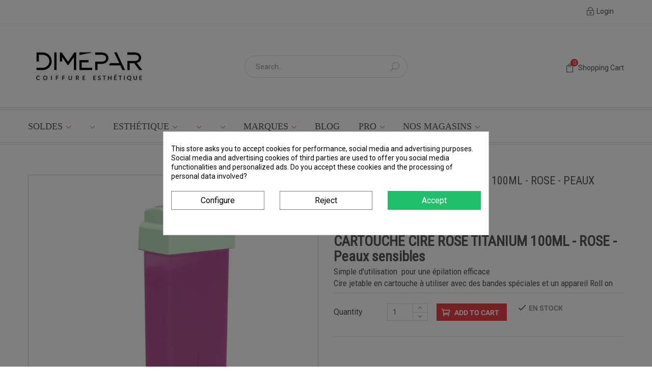

--- FILE ---
content_type: text/html; charset=utf-8
request_url: https://dimepar.com/en/cires-cartouches/192-cartouche-cire-rose-titanium-100ml-rose-peaux-sensibles-8032636034212.html
body_size: 40242
content:
<!doctype html>
<html lang="en">

    <head>
        
            <meta charset="utf-8">
<script>window.cookiesplus_debug=true</script><meta http-equiv="x-ua-compatible" content="ie=edge">


    <link rel="canonical" href="https://dimepar.com/en/cires-cartouches/192-cartouche-cire-rose-titanium-100ml-rose-peaux-sensibles-8032636034212.html">

  <title>CARTOUCHE CIRE ROSE TITANIUM 100ML - ROSE - Peaux sensibles</title>
<script data-keepinline="true">var cdcGtmApi='//dimepar.com/en/module/cdc_googletagmanager/async';var ajaxShippingEvent=1;var ajaxPaymentEvent=1;dataLayer=window.dataLayer||[];let cdcDatalayer={"pageCategory":"product","event":"view_item","ecommerce":{"currency":"EUR","items":[{"item_name":"Cartouche Cire Rose Titanium 100ML - Rose - Peaux sensibles - Ro.ial","item_id":"192","price":"3","price_tax_exc":"2.5","price_tax_inc":"3","item_brand":"RO.IAL","item_category":"Esthetique","item_category2":"Epilation","item_category3":"Cires cartouches","quantity":1,"google_business_vertical":"retail"}],"value":"3"},"google_tag_params":{"ecomm_pagetype":"product","ecomm_prodid":"192","ecomm_totalvalue":3,"ecomm_totalvalue_tax_exc":2.5,"ecomm_category":"Esthetique/Epilation/Cires cartouches"}};dataLayer.push(cdcDatalayer);(function(w,d,s,l,i){w[l]=w[l]||[];w[l].push({'gtm.start':new Date().getTime(),event:'gtm.js'});var f=d.getElementsByTagName(s)[0],j=d.createElement(s),dl=l!='dataLayer'?'&l='+l:'';j.async=true;j.src='https://www.googletagmanager.com/gtm.js?id='+i+dl;f.parentNode.insertBefore(j,f);})(window,document,'script','dataLayer','GTM-56ZD25T');var cdcgtmreq=new XMLHttpRequest();cdcgtmreq.onreadystatechange=function(){if(cdcgtmreq.readyState==XMLHttpRequest.DONE){if(cdcgtmreq.status==200){var datalayerJs=cdcgtmreq.responseText;try{var datalayerObj=JSON.parse(datalayerJs);dataLayer=dataLayer||[];dataLayer.push(datalayerObj);}catch(e){console.log("[CDCGTM] error while parsing json");}}dataLayer.push({'event':'datalayer_ready'});}};cdcgtmreq.open("GET","//dimepar.com/en/module/cdc_googletagmanager/async?action=user",true);cdcgtmreq.setRequestHeader('X-Requested-With','XMLHttpRequest');cdcgtmreq.send();</script>

  <meta name="description" content="CARTOUCHE CIRE ROSE TITANIUM 100ML - ROSE - Peaux sensibles. Cire jetable en cartouche à utiliser avec des bandes spéciales et un appareil Roll on.">
  <meta name="keywords" content="">
    

<meta name="viewport" content="width=device-width, initial-scale=1">

<link rel="icon" type="image/vnd.microsoft.icon" href="/img/favicon.ico?1769076618">
<link rel="shortcut icon" type="image/x-icon" href="/img/favicon.ico?1769076618"/>



    <link rel="stylesheet" href="https://fonts.googleapis.com/css?family=ABeeZee" type="text/css" media="all"/>
  <link rel="stylesheet" href="https://fonts.googleapis.com/css?family=Abel" type="text/css" media="all"/>
  <link rel="stylesheet" href="https://dimepar.com/themes/cosmetic17/assets/A.cache,,_theme-eddaa22917.css+css,,_font-elegant.css,Mcc.QXk3-l8lnp.css.pagespeed.cf.IsiPGA9z3h.css" type="text/css" media="all"/>



  
    <link rel="stylesheet" href="https://fonts.googleapis.com/css?family=Roboto" media="all"/>
    <link rel="stylesheet" href="https://fonts.googleapis.com/css?family=Roboto+Condensed" media="all"/>
    <link rel="stylesheet" href="https://fonts.googleapis.com/css?family=Roboto+Condensed" media="all"/>



    <script type="text/javascript" src="https://www.google.com/recaptcha/api.js?hl=en"></script>


  <script type="text/javascript">var C_P_CMS_PAGE=0;var C_P_CONSENT_DOWNLOAD="https:\/\/dimepar.com\/en\/module\/cookiesplus\/front";var C_P_COOKIE_CONFIG={"1":{"cookies":[{"name":"cookiesplus"},{"name":"PrestaShop-#"}]},"3":{"cookies":[{"name":"collect"},{"name":"r\/collect"},{"name":"_ga"},{"name":"_gat"},{"name":"_ga_#"},{"name":"_gd#"},{"name":"_gid"}]},"4":{"cookies":[{"name":"fr"},{"name":"sib_cuid"},{"name":"tr"},{"name":"_fbp"}]}};var C_P_COOKIE_VALUE="{}";var C_P_DATE="2026-01-22 18:53:25";var C_P_DISPLAY_AGAIN=0;var C_P_DOMAIN=".dimepar.com";var C_P_EXPIRY=365;var C_P_FINALITIES_COUNT=3;var C_P_NOT_AVAILABLE_OUTSIDE_EU=1;var C_P_OVERLAY="1";var C_P_OVERLAY_OPACITY="0.5";var C_P_REFRESH=1;var DARIQUE_SWITCH_BY_CLICK=0;var MONDIALRELAY_ADDRESS_OPC=false;var MONDIALRELAY_AJAX_CHECKOUT_URL="https:\/\/dimepar.com\/en\/module\/mondialrelay\/ajaxCheckout";var MONDIALRELAY_CARRIER_METHODS=[];var MONDIALRELAY_COUNTRY_ISO="";var MONDIALRELAY_DISPLAY_MAP="1";var MONDIALRELAY_ENSEIGNE="CC21EVGS";var MONDIALRELAY_LANG_ISO="en-US";var MONDIALRELAY_NATIVE_RELAY_CARRIERS_IDS=[];var MONDIALRELAY_NO_SELECTION_ERROR="Please select a Point Relais\u00ae.";var MONDIALRELAY_POSTCODE="";var MONDIALRELAY_SAVE_RELAY_ERROR="An unknown error has occurred; your selected Point Relais\u00ae could not be saved.";var MONDIALRELAY_SELECTED_RELAY_IDENTIFIER=null;var MONDIALRELAY_SELECTED_RELAY_INFOS=[];var PAYPLUG_DOMAIN="https:\/\/secure.payplug.com";var PS_COOKIE_SAMESITE="Lax";var PS_COOKIE_SECURE=1;var all_rules_in_line=0;var check_bellow="Please check below:";var count_gift_when_all_rules_in_line=10;var dariqueGiftCountInRow="4";var dariqueOrderList="";var dariquePath="https:\/\/dimepar.com\/en\/module\/darique\/present?ajax=1";var dariqueReOrderLink="https:\/\/dimepar.com\/en\/module\/darique\/account?action=reorder&id_order=";var is_opc_method="false";var is_sandbox_mode=false;var jolisearch={"amb_joli_search_action":"https:\/\/dimepar.com\/en\/jolisearch","amb_joli_search_link":"https:\/\/dimepar.com\/en\/jolisearch","amb_joli_search_controller":"jolisearch","blocksearch_type":"top","show_cat_desc":0,"ga_acc":0,"id_lang":2,"url_rewriting":1,"use_autocomplete":2,"minwordlen":3,"l_products":"Products","l_manufacturers":"Manufacturers","l_suppliers":"Suppliers","l_categories":"Categories","l_no_results_found":"No results found","l_more_results":"More results \u00bb","ENT_QUOTES":3,"search_ssl":true,"self":"\/var\/www\/vhosts\/dimepar.com\/httpdocs\/modules\/ambjolisearch","position":{"my":"left top","at":"left bottom","collision":"flipfit none"},"classes":"ps17","display_manufacturer":"1","display_supplier":"","display_category":"","theme":"finder"};var module_name="payplug";var p_version="1.7";var payplug_ajax_url="https:\/\/dimepar.com\/en\/module\/payplug\/ajax";var presentPath="https:\/\/dimepar.com\/en\/module\/darique\/present";var prestashop={"cart":{"products":[],"totals":{"total":{"type":"total","label":"Total","amount":0,"value":"\u20ac0.00"},"total_including_tax":{"type":"total","label":"Total (tax incl.)","amount":0,"value":"\u20ac0.00"},"total_excluding_tax":{"type":"total","label":"Total (tax excl.)","amount":0,"value":"\u20ac0.00"}},"subtotals":{"products":{"type":"products","label":"Subtotal","amount":0,"value":"\u20ac0.00"},"discounts":null,"shipping":{"type":"shipping","label":"Shipping","amount":0,"value":"Free"},"tax":{"type":"tax","label":"Included taxes","amount":0,"value":"\u20ac0.00"}},"products_count":0,"summary_string":"0 items","vouchers":{"allowed":1,"added":[]},"discounts":[],"minimalPurchase":0,"minimalPurchaseRequired":""},"currency":{"name":"Euro","iso_code":"EUR","iso_code_num":"978","sign":"\u20ac"},"customer":{"lastname":null,"firstname":null,"email":null,"birthday":null,"newsletter":null,"newsletter_date_add":null,"optin":null,"website":null,"company":null,"siret":null,"ape":null,"is_logged":false,"gender":{"type":null,"name":null},"addresses":[]},"language":{"name":"English (English)","iso_code":"en","locale":"en-US","language_code":"en-us","is_rtl":"0","date_format_lite":"m\/d\/Y","date_format_full":"m\/d\/Y H:i:s","id":2},"page":{"title":"","canonical":null,"meta":{"title":"CARTOUCHE CIRE ROSE TITANIUM 100ML - ROSE - Peaux sensibles","description":"CARTOUCHE CIRE ROSE TITANIUM 100ML - ROSE - Peaux sensibles. Cire jetable en cartouche \u00e0 utiliser avec des bandes sp\u00e9ciales et un appareil Roll on.","keywords":"","robots":"index"},"page_name":"product","body_classes":{"lang-en":true,"lang-rtl":false,"country-FR":true,"currency-EUR":true,"layout-full-width":true,"page-product":true,"tax-display-enabled":true,"product-id-192":true,"product-CARTOUCHE CIRE ROSE TITANIUM 100ML - ROSE - Peaux sensibles":true,"product-id-category-91":true,"product-id-manufacturer-61":true,"product-id-supplier-51":true,"product-available-for-order":true},"admin_notifications":[]},"shop":{"name":"DIMEPAR","logo":"\/img\/dimepar-logo-1767603585.jpg","stores_icon":"\/img\/logo_stores.png","favicon":"\/img\/favicon.ico"},"urls":{"base_url":"https:\/\/dimepar.com\/","current_url":"https:\/\/dimepar.com\/en\/cires-cartouches\/192-cartouche-cire-rose-titanium-100ml-rose-peaux-sensibles-8032636034212.html","shop_domain_url":"https:\/\/dimepar.com","img_ps_url":"https:\/\/dimepar.com\/img\/","img_cat_url":"https:\/\/dimepar.com\/img\/c\/","img_lang_url":"https:\/\/dimepar.com\/img\/l\/","img_prod_url":"https:\/\/dimepar.com\/img\/p\/","img_manu_url":"https:\/\/dimepar.com\/img\/m\/","img_sup_url":"https:\/\/dimepar.com\/img\/su\/","img_ship_url":"https:\/\/dimepar.com\/img\/s\/","img_store_url":"https:\/\/dimepar.com\/img\/st\/","img_col_url":"https:\/\/dimepar.com\/img\/co\/","img_url":"https:\/\/dimepar.com\/themes\/cosmetic17\/assets\/img\/","css_url":"https:\/\/dimepar.com\/themes\/cosmetic17\/assets\/css\/","js_url":"https:\/\/dimepar.com\/themes\/cosmetic17\/assets\/js\/","pic_url":"https:\/\/dimepar.com\/upload\/","pages":{"address":"https:\/\/dimepar.com\/en\/address","addresses":"https:\/\/dimepar.com\/en\/addresses","authentication":"https:\/\/dimepar.com\/en\/login","cart":"https:\/\/dimepar.com\/en\/cart","category":"https:\/\/dimepar.com\/en\/index.php?controller=category","cms":"https:\/\/dimepar.com\/en\/index.php?controller=cms","contact":"https:\/\/dimepar.com\/en\/contact-us","discount":"https:\/\/dimepar.com\/en\/discount","guest_tracking":"https:\/\/dimepar.com\/en\/guest-tracking","history":"https:\/\/dimepar.com\/en\/order-history","identity":"https:\/\/dimepar.com\/en\/identity","index":"https:\/\/dimepar.com\/en\/","my_account":"https:\/\/dimepar.com\/en\/my-account","order_confirmation":"https:\/\/dimepar.com\/en\/order-confirmation","order_detail":"https:\/\/dimepar.com\/en\/index.php?controller=order-detail","order_follow":"https:\/\/dimepar.com\/en\/order-follow","order":"https:\/\/dimepar.com\/en\/order","order_return":"https:\/\/dimepar.com\/en\/index.php?controller=order-return","order_slip":"https:\/\/dimepar.com\/en\/credit-slip","pagenotfound":"https:\/\/dimepar.com\/en\/page-not-found","password":"https:\/\/dimepar.com\/en\/password-recovery","pdf_invoice":"https:\/\/dimepar.com\/en\/index.php?controller=pdf-invoice","pdf_order_return":"https:\/\/dimepar.com\/en\/index.php?controller=pdf-order-return","pdf_order_slip":"https:\/\/dimepar.com\/en\/index.php?controller=pdf-order-slip","prices_drop":"https:\/\/dimepar.com\/en\/prices-drop","product":"https:\/\/dimepar.com\/en\/index.php?controller=product","search":"https:\/\/dimepar.com\/en\/search","sitemap":"https:\/\/dimepar.com\/en\/sitemap","stores":"https:\/\/dimepar.com\/en\/stores","supplier":"https:\/\/dimepar.com\/en\/supplier","register":"https:\/\/dimepar.com\/en\/login?create_account=1","order_login":"https:\/\/dimepar.com\/en\/order?login=1"},"alternative_langs":{"fr":"https:\/\/dimepar.com\/fr\/cires-cartouches\/192-cartouche-cire-rose-titanium-100ml-rose-peaux-sensibles-roial-8032636034212.html","en-us":"https:\/\/dimepar.com\/en\/cires-cartouches\/192-cartouche-cire-rose-titanium-100ml-rose-peaux-sensibles-8032636034212.html"},"theme_assets":"\/themes\/cosmetic17\/assets\/","actions":{"logout":"https:\/\/dimepar.com\/en\/?mylogout="},"no_picture_image":{"bySize":{"small_default":{"url":"https:\/\/dimepar.com\/img\/p\/en-default-small_default.jpg","width":98,"height":98},"cart_default":{"url":"https:\/\/dimepar.com\/img\/p\/en-default-cart_default.jpg","width":125,"height":125},"home_default":{"url":"https:\/\/dimepar.com\/img\/p\/en-default-home_default.jpg","width":250,"height":250},"category_default":{"url":"https:\/\/dimepar.com\/img\/p\/en-default-category_default.jpg","width":850,"height":226},"medium_default":{"url":"https:\/\/dimepar.com\/img\/p\/en-default-medium_default.jpg","width":452,"height":452},"MARQUES FOURNISSEURS":{"url":"https:\/\/dimepar.com\/img\/p\/en-default-MARQUES FOURNISSEURS.jpg","width":480,"height":480},"large_default":{"url":"https:\/\/dimepar.com\/img\/p\/en-default-large_default.jpg","width":800,"height":800}},"small":{"url":"https:\/\/dimepar.com\/img\/p\/en-default-small_default.jpg","width":98,"height":98},"medium":{"url":"https:\/\/dimepar.com\/img\/p\/en-default-category_default.jpg","width":850,"height":226},"large":{"url":"https:\/\/dimepar.com\/img\/p\/en-default-large_default.jpg","width":800,"height":800},"legend":""}},"configuration":{"display_taxes_label":true,"is_catalog":false,"show_prices":true,"opt_in":{"partner":false},"quantity_discount":{"type":"discount","label":"Discount"},"voucher_enabled":1,"return_enabled":1},"field_required":[],"breadcrumb":{"links":[{"title":"Home","url":"https:\/\/dimepar.com\/en\/"},{"title":"Esth\u00e9tique","url":"https:\/\/dimepar.com\/en\/12-esthetique"},{"title":"\u00c9pilation","url":"https:\/\/dimepar.com\/en\/27-epilation"},{"title":"Cires cartouches","url":"https:\/\/dimepar.com\/en\/91-cires-cartouches"},{"title":"CARTOUCHE CIRE ROSE TITANIUM 100ML - ROSE - Peaux sensibles","url":"https:\/\/dimepar.com\/en\/cires-cartouches\/192-cartouche-cire-rose-titanium-100ml-rose-peaux-sensibles-8032636034212.html"}],"count":5},"link":{"protocol_link":"https:\/\/","protocol_content":"https:\/\/"},"time":1769104405,"static_token":"d77c8f392b8756cc3cc8cfdd84f7cba7","token":"4b461c565c3fc33469815a5d91ad4915"};var psemailsubscription_subscription="https:\/\/dimepar.com\/en\/module\/ps_emailsubscription\/subscription";var psr_icon_color="#F19D76";var re_size="compact";var re_theme="light";var re_version="1";var shop_id=1;var site_key="6Lcyr8MUAAAAAFohOw8xxcQMLjpSv6SJ8L8f4XuY";var there_is1="There is 1 error";var validate_first="I am not a robot then click again on subscribe";var whitelist_m="";var whitelisted=false;var wrong_captcha="Wrong captcha.";</script>



  <style>div#cookiesplus-modal,#cookiesplus-modal>div,#cookiesplus-modal p{background-color:#fff!important}#cookiesplus-modal>div,#cookiesplus-modal p{color:#000!important}#cookiesplus-modal button.cookiesplus-accept{background-color:#20bf6b}#cookiesplus-modal button.cookiesplus-accept{border:1px solid #20bf6b}#cookiesplus-modal button.cookiesplus-accept{color:#fff}#cookiesplus-modal button.cookiesplus-accept{font-size:16px}#cookiesplus-modal button.cookiesplus-more-information{background-color:#fff}#cookiesplus-modal button.cookiesplus-more-information{border:1px solid #7a7a7a}#cookiesplus-modal button.cookiesplus-more-information{color:#000}#cookiesplus-modal button.cookiesplus-more-information{font-size:16px}#cookiesplus-modal button.cookiesplus-reject{background-color:#fff}#cookiesplus-modal button.cookiesplus-reject{border:1px solid #7a7a7a}#cookiesplus-modal button.cookiesplus-reject{color:#000}#cookiesplus-modal button.cookiesplus-reject{font-size:16px}#cookiesplus-modal button.cookiesplus-save:not([disabled]){background-color:#fff}#cookiesplus-modal button.cookiesplus-save:not([disabled]){border:1px solid #7a7a7a}#cookiesplus-modal button.cookiesplus-save:not([disabled]){color:#000}#cookiesplus-modal button.cookiesplus-save{font-size:16px}#cookiesplus-tab{bottom:0;left:0}</style>    <style>.ybc-blog-post-footer .read_more:hover{background:#be1522;border-color:#be1522}.ybc-blog-like-span.active,.be-tag-block .be-tags a,.be-tag-block .be-tags,.ybc-blog-related-posts-meta-categories>a{color:#be1522}.ybc-blog-form-comment .blog-submit .button{background:#be1522}.ybc-blog-like-span:hover,.ybc-block-comment-report:hover{color:#be1522}.nivo-caption{background:#be1522;opacity:.6}</style>
<script type="text/javascript">var baseAjax='https://dimepar.com/en/module/ybc_productimagehover/ajax';var YBC_PI_TRANSITION_EFFECT='zoom';var _PI_VER_17_=1
var _PI_VER_16_=1</script><link rel="alternate" type="application/rss+xml" title="CARTOUCHE CIRE ROSE TITANIUM 100ML - ROSE - Peaux sensibles" href="//dimepar.com/en/module/ps_feeder/rss?id_category=91&orderby=date_add&orderway=desc">
<script type="text/javascript">window.dataLayer=window.dataLayer||[];(function(w,d,s,l,i){w[l]=w[l]||[];w[l].push({'gtm.start':new Date().getTime(),event:'gtm.js'});var f=d.getElementsByTagName(s)[0],j=d.createElement(s),dl=l!='dataLayer'?'&l='+l:'';j.async=true;j.src='//www.googletagmanager.com/gtm.js?id='+i+dl;f.parentNode.insertBefore(j,f);})(window,document,'script','dataLayer','GTM-56ZD25T');</script>
<!-- ld+json snippets -->

<script type="application/ld+json">
{"@context":"http:\/\/schema.org","@type":"BreadcrumbList","itemListOrder":"Descending","numberOfItems":5,"itemListElement":[{"@type":"ListItem","position":1,"item":{"id":"https:\/\/dimepar.com\/en\/12-esthetique","name":"Esth\u00e9tique"}},{"@type":"ListItem","position":2,"item":{"id":"https:\/\/dimepar.com\/en\/27-epilation","name":"\u00c9pilation"}},{"@type":"ListItem","position":3,"item":{"id":"https:\/\/dimepar.com\/en\/91-cires-cartouches","name":"Cires cartouches"}},{"@type":"ListItem","position":4,"item":{"id":"https:\/\/dimepar.com\/en\/cires-cartouches\/192-cartouche-cire-rose-titanium-100ml-rose-peaux-sensibles-8032636034212.html","name":"CARTOUCHE CIRE ROSE TITANIUM 100ML - ROSE - Peaux sensibles"}}]}</script>
<script type="application/ld+json">
{"@context":"http:\/\/schema.org\/","@type":"Product","@id":"https:\/\/dimepar.com\/en\/cires-cartouches\/192-cartouche-cire-rose-titanium-100ml-rose-peaux-sensibles-8032636034212.html","name":"CARTOUCHE CIRE ROSE TITANIUM 100ML - ROSE - Peaux sensibles","itemCondition":"http:\/\/schema.org\/NewCondition","image":"https:\/\/dimepar.com\/102-cart_default\/cartouche-cire-rose-titanium-100ml-rose-peaux-sensibles.jpg","description":"CARTOUCHE CIRE ROSE TITANIUM 100ML - ROSE - Peaux sensibles\r\n\r\nSimple d'utilisation\u00a0 pour une \u00e9pilation efficace\r\nCire jetable en cartouche \u00e0 utiliser avec des bandes sp\u00e9ciales et un appareil Roll on\r\n","mpn":"8032636034212","gtin13":"8032636034212","brand":{"@type":"Thing","name":"RO.IAL"},"category":"Cires cartouches","offers":[{"@type":"Offer","@id":"https:\/\/dimepar.com\/en\/cires-cartouches\/192-cartouche-cire-rose-titanium-100ml-rose-peaux-sensibles-8032636034212.html","availability":"http:\/\/schema.org\/InStock","priceCurrency":"EUR","price":"3.00","image":"https:\/\/dimepar.com\/102-cart_default\/cartouche-cire-rose-titanium-100ml-rose-peaux-sensibles.jpg","url":"https:\/\/dimepar.com\/en\/cires-cartouches\/192-cartouche-cire-rose-titanium-100ml-rose-peaux-sensibles-8032636034212.html","gtin13":"8032636034212","mpn":"8032636034212","seller":{"@type":"Organization","name":"DIMEPAR"}}]}</script>

<!-- /ld+json snippets -->
<link href="//fonts.googleapis.com/css?family=Open+Sans:600,400,400i|Oswald:700" rel="stylesheet" type="text/css" media="all">



    <style>.seosa_label_hint_2{display:none;position:absolute;background:#000;color:#fff;border-radius:3px;top:80px;z-index:1000;opacity:1;width:150px;padding:5px}.seosa_label_hint_2:after{border-bottom:solid transparent 7px;border-top:solid transparent 7px;top:10%;content:" ";height:0;position:absolute;width:0}</style>
    <style>.seosa_label_hint_3{display:none;position:absolute;background:#000;color:#fff;border-radius:3px;top:80px;z-index:1000;opacity:1;width:150px;padding:5px}.seosa_label_hint_3:after{border-bottom:solid transparent 7px;border-top:solid transparent 7px;top:10%;content:" ";height:0;position:absolute;width:0}</style>
    <style>.seosa_label_hint_4{display:none;position:absolute;background:#000;color:#fff;border-radius:3px;top:80px;z-index:1000;opacity:1;width:150px;padding:5px}.seosa_label_hint_4:after{border-bottom:solid transparent 7px;border-top:solid transparent 7px;top:10%;content:" ";height:0;position:absolute;width:0}</style>
    <style>.seosa_label_hint_5{display:none;position:absolute;background:#000;color:#fff;border-radius:3px;top:80px;z-index:1000;opacity:1;width:150px;padding:5px}.seosa_label_hint_5:after{border-bottom:solid transparent 7px;border-top:solid transparent 7px;top:10%;content:" ";height:0;position:absolute;width:0}</style>
    <style>.seosa_label_hint_6{display:none;position:absolute;background:#000;color:#fff;border-radius:3px;top:80px;z-index:1000;opacity:1;width:150px;padding:5px}.seosa_label_hint_6:after{border-bottom:solid transparent 7px;border-top:solid transparent 7px;top:10%;content:" ";height:0;position:absolute;width:0}</style>
    <style>.seosa_label_hint_7{display:none;position:absolute;background:#000;color:#fff;border-radius:3px;top:80px;z-index:1000;opacity:1;width:150px;padding:5px}.seosa_label_hint_7:after{border-bottom:solid transparent 7px;border-top:solid transparent 7px;top:10%;content:" ";height:0;position:absolute;width:0}</style>
    <style>.seosa_label_hint_8{display:none;position:absolute;background:#000;color:#fff;border-radius:3px;top:80px;z-index:1000;opacity:1;width:150px;padding:5px}.seosa_label_hint_8:after{border-bottom:solid transparent 7px;border-top:solid transparent 7px;top:10%;content:" ";height:0;position:absolute;width:0}</style>
    <style>.seosa_label_hint_9{display:none;position:absolute;background:#000;color:#fff;border-radius:3px;top:80px;z-index:1000;opacity:1;width:150px;padding:5px}.seosa_label_hint_9:after{border-bottom:solid transparent 7px;border-top:solid transparent 7px;top:10%;content:" ";height:0;position:absolute;width:0}</style>
    <style>.seosa_label_hint_10{display:none;position:absolute;background:#000;color:#fff;border-radius:3px;top:80px;z-index:1000;opacity:1;width:150px;padding:5px}.seosa_label_hint_10:after{border-bottom:solid transparent 7px;border-top:solid transparent 7px;top:10%;content:" ";height:0;position:absolute;width:0}</style>
    <style>.seosa_label_hint_11{display:none;position:absolute;background:#000;color:#fff;border-radius:3px;top:80px;z-index:1000;opacity:1;width:150px;padding:5px}.seosa_label_hint_11:after{border-bottom:solid transparent 7px;border-top:solid transparent 7px;top:10%;content:" ";height:0;position:absolute;width:0}</style>
    <style>.seosa_label_hint_12{display:none;position:absolute;background:#000;color:#fff;border-radius:3px;top:80px;z-index:1000;opacity:1;width:150px;padding:5px}.seosa_label_hint_12:after{border-bottom:solid transparent 7px;border-top:solid transparent 7px;top:10%;content:" ";height:0;position:absolute;width:0}</style>
    <style>.seosa_label_hint_13{display:none;position:absolute;background:#000;color:#fff;border-radius:3px;top:80px;z-index:1000;opacity:1;width:150px;padding:5px}.seosa_label_hint_13:after{border-bottom:solid transparent 7px;border-top:solid transparent 7px;top:10%;content:" ";height:0;position:absolute;width:0}</style>
    <style>.seosa_label_hint_14{display:none;position:absolute;background:#000;color:#fff;border-radius:3px;top:80px;z-index:1000;opacity:1;width:150px;padding:5px}.seosa_label_hint_14:after{border-bottom:solid transparent 7px;border-top:solid transparent 7px;top:10%;content:" ";height:0;position:absolute;width:0}</style>
    <style>.seosa_label_hint_15{display:none;position:absolute;background:#000;color:#fff;border-radius:3px;top:0;right:-10px;margin-right:-150px;z-index:1000;opacity:1;width:150px;padding:5px}.seosa_label_hint_15:after{border-bottom:solid transparent 7px;border-top:solid transparent 7px;border-right:solid #000 10px;top:10%;content:" ";height:0;right:100%;position:absolute;width:0}</style>
    <style>.seosa_label_hint_16{display:none;position:absolute;background:#000;color:#fff;border-radius:3px;top:80px;z-index:1000;opacity:1;width:150px;padding:5px}.seosa_label_hint_16:after{border-bottom:solid transparent 7px;border-top:solid transparent 7px;top:10%;content:" ";height:0;position:absolute;width:0}</style>
    <style>.seosa_label_hint_17{display:none;position:absolute;background:#000;color:#fff;border-radius:3px;top:80px;z-index:1000;opacity:1;width:150px;padding:5px}.seosa_label_hint_17:after{border-bottom:solid transparent 7px;border-top:solid transparent 7px;top:10%;content:" ";height:0;position:absolute;width:0}</style>
    <style>.seosa_label_hint_18{display:none;position:absolute;background:#000;color:#fff;border-radius:3px;top:80px;z-index:1000;opacity:1;width:150px;padding:5px}.seosa_label_hint_18:after{border-bottom:solid transparent 7px;border-top:solid transparent 7px;top:10%;content:" ";height:0;position:absolute;width:0}</style>
    <style>.seosa_label_hint_19{display:none;position:absolute;background:#000;color:#fff;border-radius:3px;top:0;right:-10px;margin-right:-150px;z-index:1000;opacity:1;width:150px;padding:5px}.seosa_label_hint_19:after{border-bottom:solid transparent 7px;border-top:solid transparent 7px;border-right:solid #000 10px;top:10%;content:" ";height:0;right:100%;position:absolute;width:0}</style>
    <style>.seosa_label_hint_20{display:none;position:absolute;background:#000;color:#fff;border-radius:3px;top:0;right:-10px;margin-right:-150px;z-index:1000;opacity:1;width:150px;padding:5px}.seosa_label_hint_20:after{border-bottom:solid transparent 7px;border-top:solid transparent 7px;border-right:solid #000 10px;top:10%;content:" ";height:0;right:100%;position:absolute;width:0}</style>
    <style>.seosa_label_hint_21{display:none;position:absolute;background:#000;color:#fff;border-radius:3px;top:0;left:-10px;margin-left:-150px;z-index:1000;opacity:1;width:150px;padding:5px}.seosa_label_hint_21:after{border-bottom:solid transparent 7px;border-top:solid transparent 7px;border-left:solid #000 10px;top:10%;content:" ";height:0;left:100%;position:absolute;width:0}</style>
    <style>.seosa_label_hint_22{display:none;position:absolute;background:#000;color:#fff;border-radius:3px;top:0;left:-10px;margin-left:-150px;z-index:1000;opacity:1;width:150px;padding:5px}.seosa_label_hint_22:after{border-bottom:solid transparent 7px;border-top:solid transparent 7px;border-left:solid #000 10px;top:10%;content:" ";height:0;left:100%;position:absolute;width:0}</style>
    <style>.seosa_label_hint_23{display:none;position:absolute;background:#000;color:#fff;border-radius:3px;top:80px;z-index:1000;opacity:1;width:150px;padding:5px}.seosa_label_hint_23:after{border-bottom:solid transparent 7px;border-top:solid transparent 7px;top:10%;content:" ";height:0;position:absolute;width:0}</style>



        
    <meta property="og:type" content="product">
    <meta property="og:url" content="https://dimepar.com/en/cires-cartouches/192-cartouche-cire-rose-titanium-100ml-rose-peaux-sensibles-8032636034212.html">
    <meta property="og:title" content="CARTOUCHE CIRE ROSE TITANIUM 100ML - ROSE - Peaux sensibles">
    <meta property="og:site_name" content="DIMEPAR">
    <meta property="og:description" content="CARTOUCHE CIRE ROSE TITANIUM 100ML - ROSE - Peaux sensibles. Cire jetable en cartouche à utiliser avec des bandes spéciales et un appareil Roll on.">
    <meta property="og:image" content="https://dimepar.com/102-large_default/cartouche-cire-rose-titanium-100ml-rose-peaux-sensibles.jpg">
    <meta property="product:pretax_price:amount" content="2.5">
    <meta property="product:pretax_price:currency" content="EUR">
    <meta property="product:price:amount" content="3">
    <meta property="product:price:currency" content="EUR">
    
        
              <script type="text/javascript" src="https://dimepar.com/themes/cosmetic17/assets/cache/bottom-3dc7f02916.js.pagespeed.ce.yidTKMwLwo.js"></script>
  <script type="text/javascript" src="https://dimepar.com/modules/cookiesplus/views/js/cookiesplus-front.js.pagespeed.ce.T_vr9tf9pO.js" async></script>


        
    </head>

    <body id="product" class="lang-en country-fr currency-eur layout-full-width page-product tax-display-enabled product-id-192 product-cartouche-cire-rose-titanium-100ml-rose-peaux-sensibles product-id-category-91 product-id-manufacturer-61 product-id-supplier-51 product-available-for-order  ybc-float_header-no ybc-layout-layouthome2 ybc-skin-red ybc-product_layout-layout3 ybc-contact_form_layout-contact_layout3">

        <noscript>
	<iframe src="//www.googletagmanager.com/ns.html?id=GTM-56ZD25T" height="0" width="0" style="display: none; visibility: hidden"></iframe>
</noscript>
<!-- Google Tag Manager (noscript) -->
<noscript><iframe src="https://www.googletagmanager.com/ns.html?id=GTM-56ZD25T" height="0" width="0" style="display:none;visibility:hidden"></iframe></noscript>
<!-- End Google Tag Manager (noscript) -->


        <main>
            
                            


            <header id="header">
                
                    <div class="header_content sang ">
     
        <div class="header_home2                            ">
        
            <nav class="header-nav">
                <div class="container">
                    <div class="nav">
                        <div class="left-nav">
                                                        
                            
                            <div id="_desktop_user_info">
                                <div class="user-info">
                                                                            <a href="https://dimepar.com/en/my-account" title="Log in to your customer account" rel="nofollow">
                                            <span>
                                                <i class="icon_lock_alt"></i>
                                                Login
                                            </span>
                                        </a>
                                                                    </div>
                            </div>
                        </div>
                    </div>
                </div>
            </nav>
        

        
            <div class="header-top">
            <div class="wrapper_header_top quang">
                <div class="container">
                    <div class="row ">
                            <div class="pull-xs-left hidden-md-up text-xs-center mobile closed" id="menu-icon1">
                                <div class="nav_icon">
                                    <div class="toggle_icon_menu" id="toggle_icon_menu">
                                        <span class="ybc-menu-button-toggle_icon">
                                            <i class="icon-bar"></i>
                                            <i class="icon-bar"></i>
                                            <i class="icon-bar"></i>
                                        </span>
                                        <span class="text_icon">Menu</span>
                                    </div>
                                </div>
                            </div>
                            <div class="_desktop_logo" id="_desktop_logo">
                                                                    <a href="https://dimepar.com/">
                                        <img class="logo img-responsive" src="[data-uri]" alt="DIMEPAR"/>
                                    </a>
                                                                </div>
                                                                                                                    <div class="mobie_none">
                                    <div class="right-nav">
                                        <!-- Block search module TOP -->
<div class="d_flex_between">
    <div id="search_widget" class="search-widget" data-search-controller-url="//dimepar.com/en/search">
        <span class="search_icon_toogle">
            <i class="icon_search"></i>
            Search
        </span>
        <div class="search_block_top_fixed">
            <div class="search_block_top_content">
                <form id="searchbox" method="get" action="//dimepar.com/en/search">
                    <input type="hidden" name="controller" value="search">
                    <input class="search_query form-control ac_input" id="search_query_top" type="text" name="s" value="" placeholder="Search...">
                    <button type="submit" class="btn btn-default button-search">
                                                <span>Search</span>
                    </button>
                </form>
            </div>
        </div>

    </div>
<!-- /Block search module TOP -->
    <div id="_desktop_cart" data-refresh-url="//dimepar.com/en/module/ps_shoppingcart/ajax">  
        <div class="blockcart cart-preview inactive" data-refresh-url="//dimepar.com/en/module/ps_shoppingcart/ajax">
            <a class="show_qties" id="show_qties" href="//dimepar.com/en/cart?action=show" title="View my shopping cart" rel="nofollow">
                <i class="icon_bag_alt"></i>
                <span class="cart-products-count">0</span>
                Shopping Cart
            </a>

            <!-- begin -->
            <div class="body cart-hover-content" id="content_card_home">
                <ul>
                                    </ul>
                <div class="cart-subtotals">
                                            <div class="products">
                            <span class="label">Subtotal</span>
                            <span class="value">€0.00</span>
                        </div>
                                            <div class="">
                            <span class="label"></span>
                            <span class="value"></span>
                        </div>
                                            <div class="shipping">
                            <span class="label">Shipping</span>
                            <span class="value">Free</span>
                        </div>
                                            <div class="tax">
                            <span class="label">Included taxes</span>
                            <span class="value">€0.00</span>
                        </div>
                                    </div>
                <div class="cart-total">
                    <span class="label">Total</span>
                    <span class="value">€0.00</span>
                </div>
                <div class="cart-wishlist-action">
                                        <a class="cart-wishlist-checkout" href="https://dimepar.com/en/order">Check Out</a>
                </div>
            </div>
            <!-- end -->


        </div>
    </div>
</div>
                                    </div>
                                </div>
                                                    </div><!-- /.row -->
                    </div>
                    
                        <div class="header_bottom 
                                                          ">
                                                            <div class="wrapper_header_bottom">
                                <div class="container">
                                    <div class="row">
                                            <div class="pull-xs-left hidden-md-up text-xs-center mobile closed" id="menu-icon">
                                                <span class="ybc-menu-button-toggle_icon">
                                                    <i class="icon-bar"></i>
                                                    <i class="icon-bar"></i>
                                                    <i class="icon-bar"></i>
                                                </span>
                                                <span class="text_icon">Menu</span>
                                            </div>
                                            <div class="col-md-12 col-sm-12 position-static header_right_mobile">
                                                <div class="wrapper_megamenu">
                                                    
                                                        <div class="ets_mm_megamenu col-lg-10 col-md-10 ets_animated 
        layout_layout1  
        skin_custom  
        transition_zoom   
        transition_floating 
         
         
        sticky_disabled         
        ets-dir-ltr        hook-custom        single_layout">
        <div class="ets_mm_megamenu_content">
            <div class="container">
                                    <ul class="mm_menus_ul">
        <li class="close_menu">
            <div class="pull-left">
                <span class="mm_menus_back">
                    <i class="icon-bar"></i>
                    <i class="icon-bar"></i>
                    <i class="icon-bar"></i>
                </span>
                Menu
                
            </div>
            <div class="pull-right">
                <span class="mm_menus_back_icon"></span>
            </div>
        </li>
                    <li class="mm_menus_li  mm_sub_align_full mm_has_sub">
                <a href="https://dimepar.com/fr/promotions?order=product.price.asc">
                    Soldes
                                    </a>
                <span class="arrow closed"></span>                                    <ul class="mm_columns_ul" style="width:100%;">
                                                    <li class="mm_columns_li column_size_12  mm_has_sub">
                                                                    <ul class="mm_blocks_ul">
                                                                                    <li data-id-block="136" class="mm_blocks_li">
                                                    
    <div class="ets_mm_block mm_block_type_image ">
        <h4><a href="https://dimepar.com/fr/promotions?order=product.price.asc">Soldes Hiver 2026 du 7 janicer au 3 février</a></h4>
        <div class="ets_mm_block_content">        
                            <a href="https://dimepar.com/fr/promotions?order=product.price.asc"><img src="/modules/ets_megamenu/views/img/upload/xsoldeh26img.jpg.pagespeed.ic.FAk9UrC99B.webp" alt="Soldes Hiver 2026 du 7 janicer au 3 février"/></a>                    </div>
    </div>

                                            </li>
                                                                            </ul>
                                                            </li>
                                            </ul>
                     
            </li>
                    <li class="mm_menus_li  mm_sub_align_left mm_has_sub">
                <a href="https://dimepar.com/en/10-coiffure">
                    
                                    </a>
                <span class="arrow closed"></span>                                    <ul class="mm_columns_ul" style="width:100%;">
                                                    <li class="mm_columns_li column_size_3  mm_has_sub">
                                                                    <ul class="mm_blocks_ul">
                                                                                    <li data-id-block="70" class="mm_blocks_li">
                                                    
    <div class="ets_mm_block mm_block_type_category mm_hide_title">
        <h4>Produits</h4>
        <div class="ets_mm_block_content">        
                                <ul class="ets_mm_categories">
                    <li>
                <a href="https://dimepar.com/en/13-produits-coiffure">Products</a>
                            </li>
            </ul>
                    </div>
    </div>

                                            </li>
                                                                            </ul>
                                                            </li>
                                                    <li class="mm_columns_li column_size_3  mm_has_sub">
                                                                    <ul class="mm_blocks_ul">
                                                                                    <li data-id-block="71" class="mm_blocks_li">
                                                    
    <div class="ets_mm_block mm_block_type_category mm_hide_title">
        <h4></h4>
        <div class="ets_mm_block_content">        
                                <ul class="ets_mm_categories">
                    <li>
                <a href="https://dimepar.com/en/14-materiels-coiffure">Matériels</a>
                            </li>
            </ul>
                    </div>
    </div>

                                            </li>
                                                                            </ul>
                                                            </li>
                                                    <li class="mm_columns_li column_size_3  mm_has_sub">
                                                                    <ul class="mm_blocks_ul">
                                                                                    <li data-id-block="72" class="mm_blocks_li">
                                                    
    <div class="ets_mm_block mm_block_type_category mm_hide_title">
        <h4></h4>
        <div class="ets_mm_block_content">        
                                <ul class="ets_mm_categories">
                    <li>
                <a href="https://dimepar.com/en/15-lissage-soins">Lissage &amp; Soins</a>
                            </li>
            </ul>
                    </div>
    </div>

                                            </li>
                                                                            </ul>
                                                            </li>
                                                    <li class="mm_columns_li column_size_3  mm_has_sub">
                                                                    <ul class="mm_blocks_ul">
                                                                                    <li data-id-block="74" class="mm_blocks_li">
                                                    
    <div class="ets_mm_block mm_block_type_category mm_hide_title">
        <h4></h4>
        <div class="ets_mm_block_content">        
                                <ul class="ets_mm_categories">
                    <li>
                <a href="https://dimepar.com/en/17-homme-coiffure">Homme</a>
                            </li>
            </ul>
                    </div>
    </div>

                                            </li>
                                                                            </ul>
                                                            </li>
                                                    <li class="mm_columns_li column_size_3  mm_has_sub">
                                                                    <ul class="mm_blocks_ul">
                                                                                    <li data-id-block="75" class="mm_blocks_li">
                                                    
    <div class="ets_mm_block mm_block_type_category mm_hide_title">
        <h4></h4>
        <div class="ets_mm_block_content">        
                                <ul class="ets_mm_categories">
                    <li>
                <a href="https://dimepar.com/en/18-naturels-bio">Naturels &amp; Bio</a>
                            </li>
            </ul>
                    </div>
    </div>

                                            </li>
                                                                            </ul>
                                                            </li>
                                                    <li class="mm_columns_li column_size_3  mm_has_sub">
                                                                    <ul class="mm_blocks_ul">
                                                                                    <li data-id-block="76" class="mm_blocks_li">
                                                    
    <div class="ets_mm_block mm_block_type_category mm_hide_title">
        <h4></h4>
        <div class="ets_mm_block_content">        
                                <ul class="ets_mm_categories">
                    <li>
                <a href="https://dimepar.com/en/98-pro-uniquement">PRO Uniquement</a>
                            </li>
            </ul>
                    </div>
    </div>

                                            </li>
                                                                            </ul>
                                                            </li>
                                                    <li class="mm_columns_li column_size_3  mm_has_sub">
                                                                    <ul class="mm_blocks_ul">
                                                                                    <li data-id-block="77" class="mm_blocks_li">
                                                    
    <div class="ets_mm_block mm_block_type_category mm_hide_title">
        <h4></h4>
        <div class="ets_mm_block_content">        
                                <ul class="ets_mm_categories">
                    <li>
                <a href="https://dimepar.com/en/164-hygiene">Hygiène</a>
                            </li>
            </ul>
                    </div>
    </div>

                                            </li>
                                                                            </ul>
                                                            </li>
                                            </ul>
                     
            </li>
                    <li class="mm_menus_li  mm_sub_align_full mm_has_sub">
                <a href="https://dimepar.com/en/12-esthetique">
                    Esthétique
                                    </a>
                <span class="arrow closed"></span>                                    <ul class="mm_columns_ul" style="width:100%;">
                                                    <li class="mm_columns_li column_size_2  mm_has_sub">
                                                                    <ul class="mm_blocks_ul">
                                                                                    <li data-id-block="78" class="mm_blocks_li">
                                                    
    <div class="ets_mm_block mm_block_type_category mm_hide_title">
        <h4></h4>
        <div class="ets_mm_block_content">        
                                <ul class="ets_mm_categories">
                    <li>
                <a href="https://dimepar.com/en/24-maquillage">Maquillage </a>
                            </li>
            </ul>
                    </div>
    </div>

                                            </li>
                                                                            </ul>
                                                            </li>
                                                    <li class="mm_columns_li column_size_4  mm_has_sub">
                                                                    <ul class="mm_blocks_ul">
                                                                                    <li data-id-block="79" class="mm_blocks_li">
                                                    
    <div class="ets_mm_block mm_block_type_category mm_hide_title">
        <h4></h4>
        <div class="ets_mm_block_content">        
                                <ul class="ets_mm_categories">
                    <li>
                <a href="https://dimepar.com/en/25-soins-visage">Soins du visage</a>
                            </li>
            </ul>
                    </div>
    </div>

                                            </li>
                                                                            </ul>
                                                            </li>
                                                    <li class="mm_columns_li column_size_4  mm_has_sub">
                                                                    <ul class="mm_blocks_ul">
                                                                                    <li data-id-block="80" class="mm_blocks_li">
                                                    
    <div class="ets_mm_block mm_block_type_category mm_hide_title">
        <h4></h4>
        <div class="ets_mm_block_content">        
                                <ul class="ets_mm_categories">
                    <li>
                <a href="https://dimepar.com/en/26-soins-corps">Soins du corps</a>
                            </li>
            </ul>
                    </div>
    </div>

                                            </li>
                                                                            </ul>
                                                            </li>
                                                    <li class="mm_columns_li column_size_4 mm_breaker mm_has_sub">
                                                                    <ul class="mm_blocks_ul">
                                                                                    <li data-id-block="81" class="mm_blocks_li">
                                                    
    <div class="ets_mm_block mm_block_type_category mm_hide_title">
        <h4></h4>
        <div class="ets_mm_block_content">        
                                <ul class="ets_mm_categories">
                    <li>
                <a href="https://dimepar.com/en/163-soins-des-pieds">Soins des pieds</a>
                            </li>
            </ul>
                    </div>
    </div>

                                            </li>
                                                                            </ul>
                                                            </li>
                                                    <li class="mm_columns_li column_size_4 mm_breaker mm_has_sub">
                                                                    <ul class="mm_blocks_ul">
                                                                                    <li data-id-block="119" class="mm_blocks_li">
                                                    
    <div class="ets_mm_block mm_block_type_category mm_hide_title">
        <h4>Soins du corps</h4>
        <div class="ets_mm_block_content">        
                                <ul class="ets_mm_categories">
                    <li>
                <a href="https://dimepar.com/en/266-soins-des-mains">Soins des mains</a>
                            </li>
            </ul>
                    </div>
    </div>

                                            </li>
                                                                            </ul>
                                                            </li>
                                                    <li class="mm_columns_li column_size_2  mm_has_sub">
                                                                    <ul class="mm_blocks_ul">
                                                                                    <li data-id-block="82" class="mm_blocks_li">
                                                    
    <div class="ets_mm_block mm_block_type_category mm_hide_title">
        <h4></h4>
        <div class="ets_mm_block_content">        
                                <ul class="ets_mm_categories">
                    <li>
                <a href="https://dimepar.com/en/27-epilation">Épilation</a>
                            </li>
            </ul>
                    </div>
    </div>

                                            </li>
                                                                            </ul>
                                                            </li>
                                                    <li class="mm_columns_li column_size_2  mm_has_sub">
                                                                    <ul class="mm_blocks_ul">
                                                                                    <li data-id-block="86" class="mm_blocks_li">
                                                    
    <div class="ets_mm_block mm_block_type_category mm_hide_title">
        <h4></h4>
        <div class="ets_mm_block_content">        
                                <ul class="ets_mm_categories">
                    <li>
                <a href="https://dimepar.com/en/165-hygiene">Hygiène</a>
                            </li>
            </ul>
                    </div>
    </div>

                                            </li>
                                                                            </ul>
                                                            </li>
                                                    <li class="mm_columns_li column_size_2  mm_has_sub">
                                                                    <ul class="mm_blocks_ul">
                                                                                    <li data-id-block="85" class="mm_blocks_li">
                                                    
    <div class="ets_mm_block mm_block_type_category mm_hide_title">
        <h4></h4>
        <div class="ets_mm_block_content">        
                                <ul class="ets_mm_categories">
                    <li>
                <a href="https://dimepar.com/en/30-esthetique-homme">Esthétique Homme</a>
                            </li>
            </ul>
                    </div>
    </div>

                                            </li>
                                                                            </ul>
                                                            </li>
                                                    <li class="mm_columns_li column_size_4  mm_has_sub">
                                                                    <ul class="mm_blocks_ul">
                                                                                    <li data-id-block="83" class="mm_blocks_li">
                                                    
    <div class="ets_mm_block mm_block_type_category mm_hide_title">
        <h4></h4>
        <div class="ets_mm_block_content">        
                                <ul class="ets_mm_categories">
                    <li>
                <a href="https://dimepar.com/en/28-mobilier-materiels">Mobilier &amp; Matériels</a>
                            </li>
            </ul>
                    </div>
    </div>

                                            </li>
                                                                            </ul>
                                                            </li>
                                                    <li class="mm_columns_li column_size_2  mm_has_sub">
                                                                    <ul class="mm_blocks_ul">
                                                                                    <li data-id-block="84" class="mm_blocks_li">
                                                    
    <div class="ets_mm_block mm_block_type_category mm_hide_title">
        <h4></h4>
        <div class="ets_mm_block_content">        
                                <ul class="ets_mm_categories">
                    <li>
                <a href="https://dimepar.com/en/29-valises-bagagerie">Valises &amp; Bagagerie</a>
                            </li>
            </ul>
                    </div>
    </div>

                                            </li>
                                                                            </ul>
                                                            </li>
                                                    <li class="mm_columns_li column_size_2  mm_has_sub">
                                                                    <ul class="mm_blocks_ul">
                                                                                    <li data-id-block="87" class="mm_blocks_li">
                                                    
    <div class="ets_mm_block mm_block_type_category mm_hide_title">
        <h4></h4>
        <div class="ets_mm_block_content">        
                                <ul class="ets_mm_categories">
                    <li>
                <a href="https://dimepar.com/en/162-pro-uniquement"> PRO Uniquement</a>
                            </li>
            </ul>
                    </div>
    </div>

                                            </li>
                                                                            </ul>
                                                            </li>
                                            </ul>
                     
            </li>
                    <li class="mm_menus_li  mm_sub_align_full mm_has_sub">
                <a href="https://dimepar.com/en/23-ongles">
                    
                                    </a>
                <span class="arrow closed"></span>                                    <ul class="mm_columns_ul" style="width:100%;">
                                                    <li class="mm_columns_li column_size_6  mm_has_sub">
                                                                    <ul class="mm_blocks_ul">
                                                                                    <li data-id-block="88" class="mm_blocks_li">
                                                    
    <div class="ets_mm_block mm_block_type_category mm_hide_title">
        <h4></h4>
        <div class="ets_mm_block_content">        
                                <ul class="ets_mm_categories">
                    <li>
                <a href="https://dimepar.com/en/31-beaute-des-mains">Beauté des mains</a>
                            </li>
            </ul>
                    </div>
    </div>

                                            </li>
                                                                            </ul>
                                                            </li>
                                                    <li class="mm_columns_li column_size_6  mm_has_sub">
                                                                    <ul class="mm_blocks_ul">
                                                                                    <li data-id-block="89" class="mm_blocks_li">
                                                    
    <div class="ets_mm_block mm_block_type_category mm_hide_title">
        <h4></h4>
        <div class="ets_mm_block_content">        
                                <ul class="ets_mm_categories">
                    <li>
                <a href="https://dimepar.com/en/32-beaute-des-pieds">Beauté des pieds</a>
                            </li>
            </ul>
                    </div>
    </div>

                                            </li>
                                                                            </ul>
                                                            </li>
                                                    <li class="mm_columns_li column_size_6  mm_has_sub">
                                                                    <ul class="mm_blocks_ul">
                                                                                    <li data-id-block="90" class="mm_blocks_li">
                                                    
    <div class="ets_mm_block mm_block_type_category mm_hide_title">
        <h4></h4>
        <div class="ets_mm_block_content">        
                                <ul class="ets_mm_categories">
                    <li>
                <a href="https://dimepar.com/en/33-soins-des-ongles">Soins des ongles</a>
                            </li>
            </ul>
                    </div>
    </div>

                                            </li>
                                                                            </ul>
                                                            </li>
                                                    <li class="mm_columns_li column_size_6  mm_has_sub">
                                                                    <ul class="mm_blocks_ul">
                                                                                    <li data-id-block="91" class="mm_blocks_li">
                                                    
    <div class="ets_mm_block mm_block_type_category mm_hide_title">
        <h4></h4>
        <div class="ets_mm_block_content">        
                                <ul class="ets_mm_categories">
                    <li>
                <a href="https://dimepar.com/en/34-decors-ongles">Décors d&#039;ongles</a>
                            </li>
            </ul>
                    </div>
    </div>

                                            </li>
                                                                            </ul>
                                                            </li>
                                                    <li class="mm_columns_li column_size_6 mm_breaker mm_has_sub">
                                                                    <ul class="mm_blocks_ul">
                                                                                    <li data-id-block="92" class="mm_blocks_li">
                                                    
    <div class="ets_mm_block mm_block_type_category mm_hide_title">
        <h4></h4>
        <div class="ets_mm_block_content">        
                                <ul class="ets_mm_categories">
                    <li>
                <a href="https://dimepar.com/en/35-accessoires-ongles">Accessoires Ongles</a>
                            </li>
            </ul>
                    </div>
    </div>

                                            </li>
                                                                            </ul>
                                                            </li>
                                                    <li class="mm_columns_li column_size_7  mm_has_sub">
                                                                    <ul class="mm_blocks_ul">
                                                                                    <li data-id-block="93" class="mm_blocks_li">
                                                    
    <div class="ets_mm_block mm_block_type_category mm_hide_title">
        <h4><a href="Vernis Semi Permanent">Vernis Semi Permanent</a></h4>
        <div class="ets_mm_block_content">        
                                <ul class="ets_mm_categories">
                    <li>
                <a href="https://dimepar.com/en/36-vernis-semi-permanent">Vernis Semi Permanent</a>
                            </li>
            </ul>
                    </div>
    </div>

                                            </li>
                                                                            </ul>
                                                            </li>
                                                    <li class="mm_columns_li column_size_6  mm_has_sub">
                                                                    <ul class="mm_blocks_ul">
                                                                                    <li data-id-block="94" class="mm_blocks_li">
                                                    
    <div class="ets_mm_block mm_block_type_category mm_hide_title">
        <h4><a href="Gels UV">Gels UV</a></h4>
        <div class="ets_mm_block_content">        
                                <ul class="ets_mm_categories">
                    <li>
                <a href="https://dimepar.com/en/37-gels-uv-et-led">Gels UV et LED</a>
                            </li>
            </ul>
                    </div>
    </div>

                                            </li>
                                                                            </ul>
                                                            </li>
                                                    <li class="mm_columns_li column_size_6  mm_has_sub">
                                                                    <ul class="mm_blocks_ul">
                                                                                    <li data-id-block="95" class="mm_blocks_li">
                                                    
    <div class="ets_mm_block mm_block_type_category mm_hide_title">
        <h4></h4>
        <div class="ets_mm_block_content">        
                                <ul class="ets_mm_categories">
                    <li>
                <a href="https://dimepar.com/en/128-lampes-et-ponceuses">Lampes et Ponceuses</a>
                            </li>
            </ul>
                    </div>
    </div>

                                            </li>
                                                                            </ul>
                                                            </li>
                                                    <li class="mm_columns_li column_size_6  mm_has_sub">
                                                                    <ul class="mm_blocks_ul">
                                                                                    <li data-id-block="96" class="mm_blocks_li">
                                                    
    <div class="ets_mm_block mm_block_type_category mm_hide_title">
        <h4><a href="Vernis de Couleur">Vernis de Couleur</a></h4>
        <div class="ets_mm_block_content">        
                                <ul class="ets_mm_categories">
                    <li>
                <a href="https://dimepar.com/en/38-vernis-de-couleur">Vernis de Couleur</a>
                            </li>
            </ul>
                    </div>
    </div>

                                            </li>
                                                                            </ul>
                                                            </li>
                                                    <li class="mm_columns_li column_size_6  mm_has_sub">
                                                                    <ul class="mm_blocks_ul">
                                                                                    <li data-id-block="99" class="mm_blocks_li">
                                                    
    <div class="ets_mm_block mm_block_type_category mm_hide_title">
        <h4></h4>
        <div class="ets_mm_block_content">        
                                <ul class="ets_mm_categories">
                    <li>
                <a href="https://dimepar.com/en/253-faux-ongles">Faux Ongles</a>
                            </li>
            </ul>
                    </div>
    </div>

                                            </li>
                                                                            </ul>
                                                            </li>
                                                    <li class="mm_columns_li column_size_6  mm_has_sub">
                                                                    <ul class="mm_blocks_ul">
                                                                                    <li data-id-block="97" class="mm_blocks_li">
                                                    
    <div class="ets_mm_block mm_block_type_category mm_hide_title">
        <h4></h4>
        <div class="ets_mm_block_content">        
                                <ul class="ets_mm_categories">
                    <li>
                <a href="https://dimepar.com/en/129-pinceaux">Pinceaux</a>
                            </li>
            </ul>
                    </div>
    </div>

                                            </li>
                                                                            </ul>
                                                            </li>
                                                    <li class="mm_columns_li column_size_6  mm_has_sub">
                                                                    <ul class="mm_blocks_ul">
                                                                                    <li data-id-block="98" class="mm_blocks_li">
                                                    
    <div class="ets_mm_block mm_block_type_category mm_hide_title">
        <h4></h4>
        <div class="ets_mm_block_content">        
                                <ul class="ets_mm_categories">
                    <li>
                <a href="https://dimepar.com/en/39-resine">Résine</a>
                            </li>
            </ul>
                    </div>
    </div>

                                            </li>
                                                                            </ul>
                                                            </li>
                                            </ul>
                     
            </li>
                    <li class="mm_menus_li  mm_sub_align_full mm_has_sub">
                <a href="https://dimepar.com/en/11-mobilier">
                    
                                    </a>
                <span class="arrow closed"></span>                                    <ul class="mm_columns_ul" style="width:100%;">
                                                    <li class="mm_columns_li column_size_3  mm_has_sub">
                                                                    <ul class="mm_blocks_ul">
                                                                                    <li data-id-block="101" class="mm_blocks_li">
                                                    
    <div class="ets_mm_block mm_block_type_category mm_hide_title">
        <h4></h4>
        <div class="ets_mm_block_content">        
                                <ul class="ets_mm_categories">
                    <li>
                <a href="https://dimepar.com/en/20-fauteuil">Fauteuil</a>
                            </li>
            </ul>
                    </div>
    </div>

                                            </li>
                                                                            </ul>
                                                            </li>
                                                    <li class="mm_columns_li column_size_5  mm_has_sub">
                                                                    <ul class="mm_blocks_ul">
                                                                                    <li data-id-block="100" class="mm_blocks_li">
                                                    
    <div class="ets_mm_block mm_block_type_category mm_hide_title">
        <h4></h4>
        <div class="ets_mm_block_content">        
                                <ul class="ets_mm_categories">
                    <li>
                <a href="https://dimepar.com/en/19-fauteuil-barbier">Fauteuil Barbier</a>
                            </li>
            </ul>
                    </div>
    </div>

                                            </li>
                                                                            </ul>
                                                            </li>
                                                    <li class="mm_columns_li column_size_6  mm_has_sub">
                                                                    <ul class="mm_blocks_ul">
                                                                                    <li data-id-block="102" class="mm_blocks_li">
                                                    
    <div class="ets_mm_block mm_block_type_category mm_hide_title">
        <h4></h4>
        <div class="ets_mm_block_content">        
                                <ul class="ets_mm_categories">
                    <li>
                <a href="https://dimepar.com/en/21-bac-a-shampoing">Bac à Shampoing</a>
                            </li>
            </ul>
                    </div>
    </div>

                                            </li>
                                                                            </ul>
                                                            </li>
                                                    <li class="mm_columns_li column_size_5  mm_has_sub">
                                                                    <ul class="mm_blocks_ul">
                                                                                    <li data-id-block="115" class="mm_blocks_li">
                                                    
    <div class="ets_mm_block mm_block_type_category mm_hide_title">
        <h4></h4>
        <div class="ets_mm_block_content">        
                                <ul class="ets_mm_categories">
                    <li>
                <a href="https://dimepar.com/en/220-repose-pieds">Repose Pieds</a>
                            </li>
            </ul>
                    </div>
    </div>

                                            </li>
                                                                            </ul>
                                                            </li>
                                                    <li class="mm_columns_li column_size_3  mm_has_sub">
                                                                    <ul class="mm_blocks_ul">
                                                                                    <li data-id-block="113" class="mm_blocks_li">
                                                    
    <div class="ets_mm_block mm_block_type_category mm_hide_title">
        <h4></h4>
        <div class="ets_mm_block_content">        
                                <ul class="ets_mm_categories">
                    <li>
                <a href="https://dimepar.com/en/218-tabouret">Tabouret</a>
                            </li>
            </ul>
                    </div>
    </div>

                                            </li>
                                                                            </ul>
                                                            </li>
                                                    <li class="mm_columns_li column_size_3  mm_has_sub">
                                                                    <ul class="mm_blocks_ul">
                                                                                    <li data-id-block="112" class="mm_blocks_li">
                                                    
    <div class="ets_mm_block mm_block_type_category mm_hide_title">
        <h4></h4>
        <div class="ets_mm_block_content">        
                                <ul class="ets_mm_categories">
                    <li>
                <a href="https://dimepar.com/en/207-coiffeuse">Coiffeuse</a>
                            </li>
            </ul>
                    </div>
    </div>

                                            </li>
                                                                            </ul>
                                                            </li>
                                                    <li class="mm_columns_li column_size_3  mm_has_sub">
                                                                    <ul class="mm_blocks_ul">
                                                                                    <li data-id-block="103" class="mm_blocks_li">
                                                    
    <div class="ets_mm_block mm_block_type_category mm_hide_title">
        <h4></h4>
        <div class="ets_mm_block_content">        
                                <ul class="ets_mm_categories">
                    <li>
                <a href="https://dimepar.com/en/22-caisse">Caisse</a>
                            </li>
            </ul>
                    </div>
    </div>

                                            </li>
                                                                            </ul>
                                                            </li>
                                                    <li class="mm_columns_li column_size_3  mm_has_sub">
                                                                    <ul class="mm_blocks_ul">
                                                                                    <li data-id-block="117" class="mm_blocks_li">
                                                    
    <div class="ets_mm_block mm_block_type_category mm_hide_title">
        <h4></h4>
        <div class="ets_mm_block_content">        
                                <ul class="ets_mm_categories">
                    <li>
                <a href="https://dimepar.com/en/222-meuble">Meuble</a>
                            </li>
            </ul>
                    </div>
    </div>

                                            </li>
                                                                            </ul>
                                                            </li>
                                                    <li class="mm_columns_li column_size_3  mm_has_sub">
                                                                    <ul class="mm_blocks_ul">
                                                                                    <li data-id-block="116" class="mm_blocks_li">
                                                    
    <div class="ets_mm_block mm_block_type_category mm_hide_title">
        <h4></h4>
        <div class="ets_mm_block_content">        
                                <ul class="ets_mm_categories">
                    <li>
                <a href="https://dimepar.com/en/221-tablette">Tablette</a>
                            </li>
            </ul>
                    </div>
    </div>

                                            </li>
                                                                            </ul>
                                                            </li>
                                                    <li class="mm_columns_li column_size_2  mm_has_sub">
                                                                    <ul class="mm_blocks_ul">
                                                                                    <li data-id-block="118" class="mm_blocks_li">
                                                    
    <div class="ets_mm_block mm_block_type_category mm_hide_title">
        <h4></h4>
        <div class="ets_mm_block_content">        
                                <ul class="ets_mm_categories">
                    <li>
                <a href="https://dimepar.com/en/223-accessoires">Accessories</a>
                            </li>
            </ul>
                    </div>
    </div>

                                            </li>
                                                                            </ul>
                                                            </li>
                                            </ul>
                     
            </li>
                    <li class="mm_menus_li  mm_sub_align_right mm_has_sub">
                <a href="https://dimepar.com/fr/brands">
                    Marques
                                    </a>
                <span class="arrow closed"></span>                                    <ul class="mm_columns_ul" style="width:100%;">
                                                    <li class="mm_columns_li column_size_4  mm_has_sub">
                                                                    <ul class="mm_blocks_ul">
                                                                                    <li data-id-block="104" class="mm_blocks_li">
                                                    
    <div class="ets_mm_block mm_block_type_mnft mm_hide_title">
        <h4>MARQUES</h4>
        <div class="ets_mm_block_content">        
                                                <ul>
                                                    <li><a href="https://dimepar.com/en/142_aloe-locks">ALOE LOCKS</a></li>
                                                    <li><a href="https://dimepar.com/en/80_andis">ANDIS</a></li>
                                                    <li><a href="https://dimepar.com/en/12_babyliss-pro">BABYLISS PRO</a></li>
                                                    <li><a href="https://dimepar.com/en/156_beauty-lash">BEAUTY LASH</a></li>
                                                    <li><a href="https://dimepar.com/en/14_beauty-nails">BEAUTY NAILS</a></li>
                                                    <li><a href="https://dimepar.com/en/6_beauty-star">BEAUTY STAR</a></li>
                                                    <li><a href="https://dimepar.com/en/154_bfresh">BFRESH</a></li>
                                                    <li><a href="https://dimepar.com/en/60_biolage">BIOLAGE</a></li>
                                                    <li><a href="https://dimepar.com/en/139_btan">BTAN</a></li>
                                                    <li><a href="https://dimepar.com/en/140_byron-bay-australia">BYRON BAY AUSTRALIA</a></li>
                                                    <li><a href="https://dimepar.com/en/94_centaure">CENTAURE</a></li>
                                                    <li><a href="https://dimepar.com/en/31_cnd">CND</a></li>
                                                    <li><a href="https://dimepar.com/en/107_color-wow">COLOR WOW</a></li>
                                                    <li><a href="https://dimepar.com/en/25_combinal">COMBINAL</a></li>
                                            </ul>
                                    </div>
    </div>

                                            </li>
                                                                            </ul>
                                                            </li>
                                                    <li class="mm_columns_li column_size_4  mm_has_sub">
                                                                    <ul class="mm_blocks_ul">
                                                                                    <li data-id-block="105" class="mm_blocks_li">
                                                    
    <div class="ets_mm_block mm_block_type_mnft mm_hide_title">
        <h4>MARQUES</h4>
        <div class="ets_mm_block_content">        
                                                <ul>
                                                    <li><a href="https://dimepar.com/en/48_coreme">COREME</a></li>
                                                    <li><a href="https://dimepar.com/en/11_corioliss">CORIOLISS</a></li>
                                                    <li><a href="https://dimepar.com/en/141_crazy-color">CRAZY COLOR</a></li>
                                                    <li><a href="https://dimepar.com/en/91_denman">DENMAN</a></li>
                                                    <li><a href="https://dimepar.com/en/18_dimepar">DIMEPAR</a></li>
                                                    <li><a href="https://dimepar.com/en/144_diva">DIVA</a></li>
                                                    <li><a href="https://dimepar.com/en/52_dune">DUNE</a></li>
                                                    <li><a href="https://dimepar.com/en/133_eco-glaze">ECO GLAZE</a></li>
                                                    <li><a href="https://dimepar.com/en/23_efalock">EFALOCK</a></li>
                                                    <li><a href="https://dimepar.com/en/122_elixir">ELIXIR</a></li>
                                                    <li><a href="https://dimepar.com/en/28_eugene-perma">EUGENE PERMA</a></li>
                                                    <li><a href="https://dimepar.com/en/17_farouk-system">FAROUK SYSTEM</a></li>
                                                    <li><a href="https://dimepar.com/en/58_fejic">FEJIC</a></li>
                                                    <li><a href="https://dimepar.com/en/149_flean-up">FLEAN-UP</a></li>
                                            </ul>
                                    </div>
    </div>

                                            </li>
                                                                            </ul>
                                                            </li>
                                                    <li class="mm_columns_li column_size_4  mm_has_sub">
                                                                    <ul class="mm_blocks_ul">
                                                                                    <li data-id-block="111" class="mm_blocks_li">
                                                    
    <div class="ets_mm_block mm_block_type_mnft mm_hide_title">
        <h4>MARQUES</h4>
        <div class="ets_mm_block_content">        
                                                <ul>
                                                    <li><a href="https://dimepar.com/en/96_framar">FRAMAR</a></li>
                                                    <li><a href="https://dimepar.com/en/71_gama">GAMA</a></li>
                                                    <li><a href="https://dimepar.com/en/29_gamma-piu">GAMMA PIU</a></li>
                                                    <li><a href="https://dimepar.com/en/30_gelish">GELISH</a></li>
                                                    <li><a href="https://dimepar.com/en/32_gk-hair">GK HAIR</a></li>
                                                    <li><a href="https://dimepar.com/en/161_griffus">GRIFFUS</a></li>
                                                    <li><a href="https://dimepar.com/en/4_hairgum">HAIRGUM</a></li>
                                                    <li><a href="https://dimepar.com/en/106_hercules-sagemann">HERCULES SÄGEMANN</a></li>
                                                    <li><a href="https://dimepar.com/en/150_inimitable-style">INIMITABLE STYLE</a></li>
                                                    <li><a href="https://dimepar.com/en/148_invisibobble">INVISIBOBBLE</a></li>
                                                    <li><a href="https://dimepar.com/en/15_jacques-seban">JACQUES SEBAN</a></li>
                                                    <li><a href="https://dimepar.com/en/36_jaguar">JAGUAR</a></li>
                                                    <li><a href="https://dimepar.com/en/136_jrl-professional">JRL PROFESSIONAL</a></li>
                                                    <li><a href="https://dimepar.com/en/145_kaaral">KAARAL</a></li>
                                            </ul>
                                    </div>
    </div>

                                            </li>
                                                                            </ul>
                                                            </li>
                                                    <li class="mm_columns_li column_size_4  mm_has_sub">
                                                                    <ul class="mm_blocks_ul">
                                                                                    <li data-id-block="106" class="mm_blocks_li">
                                                    
    <div class="ets_mm_block mm_block_type_mnft mm_hide_title">
        <h4>MARQUES</h4>
        <div class="ets_mm_block_content">        
                                                <ul>
                                                    <li><a href="https://dimepar.com/en/160_kay-pro">KAY PRO</a></li>
                                                    <li><a href="https://dimepar.com/en/81_kiepe">KIEPE</a></li>
                                                    <li><a href="https://dimepar.com/en/19_kiu">KIU</a></li>
                                                    <li><a href="https://dimepar.com/en/44_l-oreal-professionnel">L&#039;OREAL PROFESSIONNEL</a></li>
                                                    <li><a href="https://dimepar.com/en/118_lcp">L.C.P.</a></li>
                                                    <li><a href="https://dimepar.com/en/5_maletti">MALETTI</a></li>
                                                    <li><a href="https://dimepar.com/en/147_manic-panic">MANIC PANIC</a></li>
                                                    <li><a href="https://dimepar.com/en/8_matrix">MATRIX</a></li>
                                                    <li><a href="https://dimepar.com/en/26_mavex">MAVEX</a></li>
                                                    <li><a href="https://dimepar.com/en/86_mesauda">MESAUDA</a></li>
                                                    <li><a href="https://dimepar.com/en/78_mulato">MULATO</a></li>
                                                    <li><a href="https://dimepar.com/en/40_norma-de-durville">NORMA DE DURVILLE</a></li>
                                                    <li><a href="https://dimepar.com/en/34_nouvelle">NOUVELLE</a></li>
                                                    <li><a href="https://dimepar.com/en/112_olaplex">OLAPLEX</a></li>
                                            </ul>
                                    </div>
    </div>

                                            </li>
                                                                            </ul>
                                                            </li>
                                                    <li class="mm_columns_li column_size_3  mm_has_sub">
                                                                    <ul class="mm_blocks_ul">
                                                                                    <li data-id-block="107" class="mm_blocks_li">
                                                    
    <div class="ets_mm_block mm_block_type_mnft mm_hide_title">
        <h4>MARQUES</h4>
        <div class="ets_mm_block_content">        
                                                <ul>
                                                    <li><a href="https://dimepar.com/en/41_olivia-garden">OLIVIA GARDEN</a></li>
                                                    <li><a href="https://dimepar.com/en/43_opi">OPI</a></li>
                                                    <li><a href="https://dimepar.com/en/50_panasonic">PANASONIC</a></li>
                                                    <li><a href="https://dimepar.com/en/45_parisax">PARISAX</a></li>
                                                    <li><a href="https://dimepar.com/en/59_parlux">PARLUX</a></li>
                                                    <li><a href="https://dimepar.com/en/46_peggy-sage">PEGGY SAGE</a></li>
                                                    <li><a href="https://dimepar.com/en/27_perron-rigot">PERRON RIGOT</a></li>
                                                    <li><a href="https://dimepar.com/en/125_raywell">RAYWELL</a></li>
                                                    <li><a href="https://dimepar.com/en/137_redken">REDKEN</a></li>
                                                    <li><a href="https://dimepar.com/en/74_reuzel">REUZEL</a></li>
                                                    <li><a href="https://dimepar.com/en/49_revlon">REVLON</a></li>
                                                    <li><a href="https://dimepar.com/en/61_roial">RO.IAL</a></li>
                                                    <li><a href="https://dimepar.com/en/7_schwarzkopf">SCHWARZKOPF</a></li>
                                                    <li><a href="https://dimepar.com/en/63_sinelco">SINELCO</a></li>
                                            </ul>
                                    </div>
    </div>

                                            </li>
                                                                            </ul>
                                                            </li>
                                                    <li class="mm_columns_li column_size_3 mm_breaker mm_has_sub">
                                                                    <ul class="mm_blocks_ul">
                                                                                    <li data-id-block="108" class="mm_blocks_li">
                                                    
    <div class="ets_mm_block mm_block_type_mnft mm_hide_title">
        <h4>Plan de site</h4>
        <div class="ets_mm_block_content">        
                                                <ul>
                                                    <li><a href="https://dimepar.com/en/146_spongelle">SPONGELLÉ</a></li>
                                                    <li><a href="https://dimepar.com/en/21_subtil">SUBTIL</a></li>
                                                    <li><a href="https://dimepar.com/en/152_tadashi">TADASHI</a></li>
                                                    <li><a href="https://dimepar.com/en/51_takai">TAKAI</a></li>
                                                    <li><a href="https://dimepar.com/en/108_takara-belmont">TAKARA BELMONT</a></li>
                                                    <li><a href="https://dimepar.com/en/153_tangle-teezer">TANGLE TEEZER</a></li>
                                                    <li><a href="https://dimepar.com/en/132_togethair">TOGETHAIR</a></li>
                                                    <li><a href="https://dimepar.com/en/33_toujours">TOUJOURS</a></li>
                                                    <li><a href="https://dimepar.com/en/138_triskell">TRISKELL</a></li>
                                                    <li><a href="https://dimepar.com/en/56_wahl">WAHL</a></li>
                                                    <li><a href="https://dimepar.com/en/47_wella">WELLA</a></li>
                                                    <li><a href="https://dimepar.com/en/101_wellness">WELLNESS</a></li>
                                                    <li><a href="https://dimepar.com/en/130_yumi">YUMI</a></li>
                                                    <li><a href="https://dimepar.com/en/113_zeropoux">ZÉROPOUX</a></li>
                                            </ul>
                                    </div>
    </div>

                                            </li>
                                                                            </ul>
                                                            </li>
                                            </ul>
                     
            </li>
                    <li class="mm_menus_li blog_content mm_sub_align_full ">
                <a href="https://dimepar.com/fr/blog/">
                    Blog
                                    </a>
                                     
            </li>
                    <li class="mm_menus_li  mm_sub_align_full mm_has_sub">
                <a href="https://dimepar.com/fr/content/15-acces-pro">
                    Pro
                                    </a>
                <span class="arrow closed"></span>                                    <ul class="mm_columns_ul" style="width:100%;">
                                                    <li class="mm_columns_li column_size_12  mm_has_sub">
                                                                    <ul class="mm_blocks_ul">
                                                                                    <li data-id-block="131" class="mm_blocks_li">
                                                    
    <div class="ets_mm_block mm_block_type_image ">
        <h4><a href="Vous êtes Professionnels ? Créez votre compte.">Vous êtes Professionnels ? Créez votre compte.</a></h4>
        <div class="ets_mm_block_content">        
                            <a href="https://dimepar.com/fr/content/15-acces-pro"><img src="/modules/ets_megamenu/views/img/upload/xheader-pro-site.jpg.pagespeed.ic.Z6CHUa_1mr.webp" alt="Vous êtes Professionnels ? Créez votre compte."/></a>                    </div>
    </div>

                                            </li>
                                                                            </ul>
                                                            </li>
                                            </ul>
                     
            </li>
                    <li class="mm_menus_li  mm_sub_align_full mm_has_sub">
                <a href="https://dimepar.com/fr/nous-contacter">
                    Nos Magasins
                                    </a>
                <span class="arrow closed"></span>                                    <ul class="mm_columns_ul" style="width:100%;">
                                                    <li class="mm_columns_li column_size_2  mm_has_sub">
                                                                    <ul class="mm_blocks_ul">
                                                                                    <li data-id-block="128" class="mm_blocks_li">
                                                    
    <div class="ets_mm_block mm_block_type_cms mm_hide_title">
        <h4>Nos Magasins</h4>
        <div class="ets_mm_block_content">        
                                                <ul>
                                                    <li><a href="https://dimepar.com/en/content/4-a-propos">A propos</a></li>
                                            </ul>
                                    </div>
    </div>

                                            </li>
                                                                            </ul>
                                                            </li>
                                                    <li class="mm_columns_li column_size_2  mm_has_sub">
                                                                    <ul class="mm_blocks_ul">
                                                                                    <li data-id-block="120" class="mm_blocks_li">
                                                    
    <div class="ets_mm_block mm_block_type_cms mm_hide_title">
        <h4>Nos Magasins</h4>
        <div class="ets_mm_block_content">        
                                                <ul>
                                                    <li><a href="https://dimepar.com/en/content/6-nos-magasins">Nos magasins</a></li>
                                            </ul>
                                    </div>
    </div>

                                            </li>
                                                                            </ul>
                                                            </li>
                                                    <li class="mm_columns_li column_size_2  mm_has_sub">
                                                                    <ul class="mm_blocks_ul">
                                                                                    <li data-id-block="125" class="mm_blocks_li">
                                                    
    <div class="ets_mm_block mm_block_type_cms mm_hide_title">
        <h4>Nos Magasins</h4>
        <div class="ets_mm_block_content">        
                                                <ul>
                                                    <li><a href="https://dimepar.com/en/content/13-formations-stages">Formations - Stages</a></li>
                                            </ul>
                                    </div>
    </div>

                                            </li>
                                                                            </ul>
                                                            </li>
                                                    <li class="mm_columns_li column_size_3  mm_has_sub">
                                                                    <ul class="mm_blocks_ul">
                                                                                    <li data-id-block="123" class="mm_blocks_li">
                                                    
    <div class="ets_mm_block mm_block_type_cms mm_hide_title">
        <h4>Nos Magasins</h4>
        <div class="ets_mm_block_content">        
                                                <ul>
                                                    <li><a href="https://dimepar.com/en/content/12-nous-recyclons-vous-recoltez">Nous recyclons, vous récoltez !</a></li>
                                            </ul>
                                    </div>
    </div>

                                            </li>
                                                                            </ul>
                                                            </li>
                                                    <li class="mm_columns_li column_size_2  mm_has_sub">
                                                                    <ul class="mm_blocks_ul">
                                                                                    <li data-id-block="121" class="mm_blocks_li">
                                                    
    <div class="ets_mm_block mm_block_type_cms mm_hide_title">
        <h4>Nos Magasins</h4>
        <div class="ets_mm_block_content">        
                                                <ul>
                                                    <li><a href="https://dimepar.com/en/content/15-acces-pro">Accès Pro</a></li>
                                            </ul>
                                    </div>
    </div>

                                            </li>
                                                                            </ul>
                                                            </li>
                                                    <li class="mm_columns_li column_size_2  mm_has_sub">
                                                                    <ul class="mm_blocks_ul">
                                                                                    <li data-id-block="127" class="mm_blocks_li">
                                                    
    <div class="ets_mm_block mm_block_type_cms mm_hide_title">
        <h4>Nos Magasins</h4>
        <div class="ets_mm_block_content">        
                                                <ul>
                                                    <li><a href="https://dimepar.com/en/content/3-CGV">CGV</a></li>
                                            </ul>
                                    </div>
    </div>

                                            </li>
                                                                            </ul>
                                                            </li>
                                            </ul>
                     
            </li>
            </ul>

            </div>
        </div>
    </div>

                                                </div>
                                                <div class="clearfix"></div>
                                            </div>
                                            <div class="desktop_none">
                                                <div class="right-nav">
                                                    <!-- Block search module TOP -->
<div class="d_flex_between">
    <div id="search_widget" class="search-widget" data-search-controller-url="//dimepar.com/en/search">
        <span class="search_icon_toogle">
            <i class="icon_search"></i>
            Search
        </span>
        <div class="search_block_top_fixed">
            <div class="search_block_top_content">
                <form id="searchbox" method="get" action="//dimepar.com/en/search">
                    <input type="hidden" name="controller" value="search">
                    <input class="search_query form-control ac_input" id="search_query_top" type="text" name="s" value="" placeholder="Search...">
                    <button type="submit" class="btn btn-default button-search">
                                                <span>Search</span>
                    </button>
                </form>
            </div>
        </div>

    </div>
<!-- /Block search module TOP -->
    <div id="_desktop_cart" data-refresh-url="//dimepar.com/en/module/ps_shoppingcart/ajax">  
        <div class="blockcart cart-preview inactive" data-refresh-url="//dimepar.com/en/module/ps_shoppingcart/ajax">
            <a class="show_qties" id="show_qties" href="//dimepar.com/en/cart?action=show" title="View my shopping cart" rel="nofollow">
                <i class="icon_bag_alt"></i>
                <span class="cart-products-count">0</span>
                Shopping Cart
            </a>

            <!-- begin -->
            <div class="body cart-hover-content" id="content_card_home">
                <ul>
                                    </ul>
                <div class="cart-subtotals">
                                            <div class="products">
                            <span class="label">Subtotal</span>
                            <span class="value">€0.00</span>
                        </div>
                                            <div class="">
                            <span class="label"></span>
                            <span class="value"></span>
                        </div>
                                            <div class="shipping">
                            <span class="label">Shipping</span>
                            <span class="value">Free</span>
                        </div>
                                            <div class="tax">
                            <span class="label">Included taxes</span>
                            <span class="value">€0.00</span>
                        </div>
                                    </div>
                <div class="cart-total">
                    <span class="label">Total</span>
                    <span class="value">€0.00</span>
                </div>
                <div class="cart-wishlist-action">
                                        <a class="cart-wishlist-checkout" href="https://dimepar.com/en/order">Check Out</a>
                </div>
            </div>
            <!-- end -->


        </div>
    </div>
</div>
                                                </div>
                                            </div>
                                        </div>
                                    </div>
                                </div>
                            </div>
                    
                </div>
            </div>
            
        
            </div>
                                                                                </div>                
            </header>


            
                
<aside id="notifications">
  <div class="container">
    
    
    
      </div>
</aside>
            
            
            <div id="wrapper">
                
                        <div class="breadcrumb_wrapper" data-depth="">
        <div class="container">
            <nav data-depth="" class="breadcrumb">
                <ol itemscope itemtype="http://schema.org/BreadcrumbList">
                                                                                
                                                                            </ol>
            </nav>
        </div>
    </div>
                
                                    <div class="container">
                        <div class='row'>
                            <div class='wrap_page_product'>
                                                                                        

                                
  <div id="content-wrapper">
    <div class="container">
        <div class="row">
            

    <div id="main" itemscope itemtype="https://schema.org/Product">
        <meta itemprop="url" content="https://dimepar.com/en/cires-cartouches/192-cartouche-cire-rose-titanium-100ml-rose-peaux-sensibles-8032636034212.html"/>
        <div class="col-md-6 col-xs-12 left_pb_product">
            
                <div class="page-content" id="content">
                    

                        
                                <div class="images-container product_thumb_horizontal">
        
            <div class="product-cover">
                <img class="js-qv-product-cover" src="https://dimepar.com/102-large_default/cartouche-cire-rose-titanium-100ml-rose-peaux-sensibles.jpg" alt="" title="" style="width:100%;" itemprop="image">
                <div class="layer hidden-sm-down" data-toggle="modal" data-target="#product-modal">
                    <i class="material-icons">zoom_in</i>
                </div>
                
                    <ul class="product-flags">
                                            </ul>
                
            </div>
        

        
            <div class="js-qv-mask mask">
                <ul class="product-images js-qv-product-images">
                                            <li class="thumb-container">
                            <img class="thumb js-thumb  selected " data-image-medium-src="https://dimepar.com/102-medium_default/cartouche-cire-rose-titanium-100ml-rose-peaux-sensibles.jpg" data-image-large-src="https://dimepar.com/102-large_default/cartouche-cire-rose-titanium-100ml-rose-peaux-sensibles.jpg" src="https://dimepar.com/102-home_default/cartouche-cire-rose-titanium-100ml-rose-peaux-sensibles.jpg" alt="" title="" width="100" itemprop="image">
                        </li>
                                    </ul>
            </div>
        

        <script>if(typeof $!='undefined'){$(function(){seosaproductlabels.replaceStickersOnProductPage();})}</script>


    </div>

    <script type="text/javascript">$(document).ready(function(){setTimeout(function(){if($('.product_thumb_horizontal').length!=''){$('.product_thumb_horizontal .product-images').owlCarousel({items:4,responsive:{0:{items:3,margin:10,},480:{items:4,margin:10,},768:{items:4},992:{items:4}},nav:true,loop:false,rewindNav:false,margin:20,dots:false,navText:['',''],callbacks:true,});};if($('div:not(.quickview) .product_thumb_horizontal .product-cover.product-cover-zoom').length>0){var img=$('div:not(.quickview) .product_thumb_horizontal .product-cover.product-cover-zoom'),img_src=$('div:not(.quickview) .product_thumb_horizontal .product-cover.product-cover-zoom').data('src');img.zoom({touch:false,url:img_src});}},500);});</script>    






                        

                                            
                </div>
            
        </div>
        <div class="right_pb_product col-md-6 col-xs-12 product_info">
            
                
                    <h1 class="h1 page-heading-product title" itemprop="name">CARTOUCHE CIRE ROSE TITANIUM 100ML - ROSE - Peaux sensibles</h1>
                
            
            
                    <div class="product-prices">


        
            <div class="product-price h5 " itemprop="offers" itemscope itemtype="https://schema.org/Offer">
                <link itemprop="availability" href="https://schema.org/InStock"/>
                <meta itemprop="priceCurrency" content="EUR">

                <div class="current-price">
                    <span itemprop="price" content="3">€3.00</span>

                                    </div>
                
                                    
                
                                    
            </div>
            <div class="clearfix"></div>
        

        
                    

        
                            

        
                    

        

        <div class="tax-shipping-delivery-label">
                            Tax included
                                <span class="cdcgtm_product" style="display: none;" data-id-product="192" data-id-product-attribute="0"></span>
                    
        </div>
    </div>
            

            
                <div class="product-description-short" id="product-description-short" itemprop="description"><h2><strong>CARTOUCHE CIRE ROSE TITANIUM 100ML - ROSE - Peaux sensibles</strong></h2>
<blockquote>
<h3>Simple d'utilisation  pour une épilation efficace</h3>
<h3>Cire jetable en cartouche à utiliser avec des bandes spéciales et un appareil Roll on</h3>
</blockquote></div>
            

                        <div class="product-actions">
                
                    <form action="https://dimepar.com/en/cart" method="post" id="add-to-cart-or-refresh">
                        <input type="hidden" name="token" value="d77c8f392b8756cc3cc8cfdd84f7cba7">
                        <input type="hidden" name="id_product" value="192" id="product_page_product_id">
                        <input type="hidden" name="id_customization" value="0" id="product_customization_id">

                        
                            <div class="product-variants">
    </div>
                        

                        
                                                    
                        
                                                    
                        
                            <div class="product-add-to-cart">
            <span class="control-label">Quantity</span>
        
            <div class="product-quantity">
                <div class="qty">
                    <input type="text" name="qty" id="quantity_wanted" value="1" class="input-group"/>
                </div>
                <div class="add">
                    <p class="buttons_bottom_block no-print">
                        <button class="exclusive button" data-button-action="add-to-cart" type="submit">
                                                        <span>Add to cart</span>
                        </button>
                    </p>
                    

                    
                        <span id="product-availability">
                                                                                                <i class="material-icons product-available">check</i>
                                                                En stock
                                                    </span>
                    
                </div>
            </div>
            <div class="clearfix"></div>
        

        
            <p class="product-minimal-quantity">
                            </p>
        
    </div>
                        
                        
                        <div class="box_social">
                            

                

<!-- Start shortcut. Module Paypal -->

  <script>var sc_init_url="https:\/\/dimepar.com\/en\/module\/paypal\/ScInit";var scOrderUrl="https:\/\/dimepar.com\/en\/module\/paypal\/scOrder";var styleSetting={"label":"pay","color":"white","shape":"rect","height":35,"width":200};</script>

  <script>function init(){if(document.readyState=='complete'){addScripts();}else{document.addEventListener('readystatechange',function(){if(document.readyState=='complete'){addScripts();}})}function addScripts(){var scripts=Array();var script=document.querySelector('script[data-key="jq-lib-0"]');if(null==script){var newScript=document.createElement('script');newScript.setAttribute('src','/js/jquery/jquery-1.11.0.min.js');if(false===('jq-lib-0'.search('jq-lib')===0&&typeof jQuery==='function')){newScript.setAttribute('data-key','jq-lib-0');scripts.push(newScript);}}var script=document.querySelector('script[data-key="jq-lib-1"]');if(null==script){var newScript=document.createElement('script');newScript.setAttribute('src','/js/jquery/jquery-migrate-1.2.1.min.js');if(false===('jq-lib-1'.search('jq-lib')===0&&typeof jQuery==='function')){newScript.setAttribute('data-key','jq-lib-1');scripts.push(newScript);}}var script=document.querySelector('script[data-key="tot-paypal-sdk"]');if(null==script){var newScript=document.createElement('script');newScript.setAttribute('src','https://www.paypal.com/sdk/js?client-id=AcRh3LedWmI6ABsWI2yMjmOcEZ1wsO0L7HS553RYN9E-irlK7ZlzzEbjuY1JjYX39bvu02rezjCTp867&intent=capture&currency=EUR&locale=en_US&components=buttons%2Cmarks');newScript.setAttribute('data-namespace','totPaypalSdkButtons');if(false===('tot-paypal-sdk'.search('jq-lib')===0&&typeof jQuery==='function')){newScript.setAttribute('data-key','tot-paypal-sdk');scripts.push(newScript);}}var script=document.querySelector('script[data-key="shortcut"]');if(null==script){var newScript=document.createElement('script');newScript.setAttribute('src','/modules/paypal/views/js/shortcut.js?v=6.5.0');if(false===('shortcut'.search('jq-lib')===0&&typeof jQuery==='function')){newScript.setAttribute('data-key','shortcut');scripts.push(newScript);}}scripts.forEach(function(scriptElement){document.body.appendChild(scriptElement);})};};init();</script>






  <style>.product-quantity{flex-wrap:wrap}.product-quantity [data-container-express-checkout]{flex-basis:100%}</style>

  <div data-container-express-checkout data-paypal-source-page="product" style="float:right; margin: 10px 40px 0 0;">
    <form data-paypal-payment-form-cart class="paypal_payment_form" action="https://dimepar.com/en/module/paypal/ScInit" title="Pay with PayPal" method="post" data-ajax="false">
      <input type="hidden" name="id_product" data-paypal-id-product value="192"/>
      <input type="hidden" name="quantity" data-paypal-qty value=""/>
      <input type="hidden" name="combination" data-paypal-combination value=""/>
      <input type="hidden" data-paypal-id-product-attribute value=""/>
      <input type="hidden" name="express_checkout" value=""/>
      <input type="hidden" name="current_shop_url" data-paypal-url-page value=""/>
      <input type="hidden" id="source_page" name="source_page" value="product">
    </form>
    <div paypal-button-container></div>
  </div>
  <div class="clearfix"></div>





  <script>function waitPaypalIsLoaded(){if(typeof totPaypalSdkButtons==='undefined'||typeof Shortcut==='undefined'){setTimeout(waitPaypalIsLoaded,200);return;}Shortcut.init();if(typeof PAYPAL_MOVE_BUTTON_AT_END!='undefined'){Shortcut.isMoveButtonAtEnd=PAYPAL_MOVE_BUTTON_AT_END;}Shortcut.initButton();}waitPaypalIsLoaded();</script>

<!-- End shortcut. Module Paypal -->




                        </div> 
                        
                            <input class="product-refresh ps-hidden-by-js" name="refresh" type="submit" value="Refresh">
                        
                    </form>
                

            </div>

                    </div>
        <div class="tabs col-md-12 col-xs-12 tab_sign">
            <ul class="nav nav-tabs">
                                    <li class="nav-item">
                        <a class="nav-link active" data-toggle="tab" href="#description">Description</a>
                    </li>
                                <li class="nav-item">
                    <a class="nav-link" data-toggle="tab" href="#product-details">Product Details</a>
                </li>
                                                
            </ul>

            <div class="tab-content" id="tab-content">
                <div class="tab-pane fade in active" id="description">
                    
                        <div class="product-description"><h1 style="text-align: justify;"><strong>CARTOUCHE CIRE ROSE TITANIUM 100ML - ROSE - Peaux sensibles</strong></h1>
<p style="text-align: justify;">Cire jetable en cartouche à utiliser avec des bandes spéciales et un appareil Roll on<br/>La cartouche Rose Titanium  est conçue pour les peaux sensibles.<br/>Les principales caractéristiques de ces cires sont qu’elles s’utilisent en couches très fines et se retirent à l’aide de bandes de papier non tissé.</p>
<p style="text-align: justify;"><br/><span style="text-decoration: underline;"><strong>Mode d’emploi :</strong></span></p>
<p style="text-align: justify;"><span style="text-decoration: underline;"><strong></strong></span>Faire chauffer la cartouche dans son appareil .Grâce a la roulette déposer la cire en couche fine .<br/>Pour retirer la cire, la bande de papier est appliquée et lissée avec le creux de la main afin de faire adhérer la cire au papier. tirer d 'un coup sec dans le sens inverse de la pousse du poil.<br/>A l’arrachage, les poils sont pris dans la cire, elle-même collée au papier ;Terminez par une huile ou un lait spécial apres épilation afin d'éliminer les résidus de cire et hydrater votre peau.<br/>Les bandes de cire ainsi retirées sont à jeter car ces cires ne sont pas recyclables.<br/><br/></p>
<hr/>
<p style="text-align: justify;"><em><strong>Composition INCI (</strong></em><b><i>nomenclature internationale des ingrédients cosmétiques)</i></b></p>
<p style="text-align: justify;">Glyceryl Rosinate, Paraffinum Liquidum (mineral Oil), Cera Alba, Cera Microcristallina,Titanium Dioxyde, CI 26100 (RED17), BHT</p></div>
                    
                </div>

                
                    <div class="tab-pane fade" id="product-details" data-product="{&quot;id_shop_default&quot;:&quot;1&quot;,&quot;id_manufacturer&quot;:&quot;61&quot;,&quot;id_supplier&quot;:&quot;51&quot;,&quot;reference&quot;:&quot;ESCIRROCAR100ROSE&quot;,&quot;is_virtual&quot;:&quot;0&quot;,&quot;delivery_in_stock&quot;:&quot;&quot;,&quot;delivery_out_stock&quot;:&quot;&quot;,&quot;id_category_default&quot;:&quot;91&quot;,&quot;on_sale&quot;:&quot;0&quot;,&quot;online_only&quot;:&quot;0&quot;,&quot;ecotax&quot;:0,&quot;minimal_quantity&quot;:&quot;1&quot;,&quot;low_stock_threshold&quot;:null,&quot;low_stock_alert&quot;:&quot;0&quot;,&quot;price&quot;:3,&quot;unity&quot;:&quot;&quot;,&quot;unit_price_ratio&quot;:&quot;0.000000&quot;,&quot;additional_shipping_cost&quot;:&quot;0.00&quot;,&quot;customizable&quot;:&quot;0&quot;,&quot;text_fields&quot;:&quot;0&quot;,&quot;uploadable_files&quot;:&quot;0&quot;,&quot;redirect_type&quot;:&quot;404&quot;,&quot;id_type_redirected&quot;:&quot;0&quot;,&quot;available_for_order&quot;:&quot;1&quot;,&quot;available_date&quot;:&quot;0000-00-00&quot;,&quot;show_condition&quot;:&quot;0&quot;,&quot;condition&quot;:&quot;new&quot;,&quot;show_price&quot;:&quot;1&quot;,&quot;indexed&quot;:&quot;1&quot;,&quot;visibility&quot;:&quot;both&quot;,&quot;cache_default_attribute&quot;:&quot;0&quot;,&quot;advanced_stock_management&quot;:&quot;0&quot;,&quot;date_add&quot;:&quot;2018-11-26 15:45:12&quot;,&quot;date_upd&quot;:&quot;2025-07-30 15:57:38&quot;,&quot;pack_stock_type&quot;:&quot;3&quot;,&quot;meta_description&quot;:&quot;CARTOUCHE CIRE ROSE TITANIUM 100ML - ROSE - Peaux sensibles. Cire jetable en cartouche \u00e0 utiliser avec des bandes sp\u00e9ciales et un appareil Roll on.&quot;,&quot;meta_keywords&quot;:&quot;&quot;,&quot;meta_title&quot;:&quot;CARTOUCHE CIRE ROSE TITANIUM 100ML - ROSE - Peaux sensibles&quot;,&quot;link_rewrite&quot;:&quot;cartouche-cire-rose-titanium-100ml-rose-peaux-sensibles&quot;,&quot;name&quot;:&quot;CARTOUCHE CIRE ROSE TITANIUM 100ML - ROSE - Peaux sensibles&quot;,&quot;description&quot;:&quot;&lt;h1 style=\&quot;text-align: justify;\&quot;&gt;&lt;strong&gt;CARTOUCHE CIRE ROSE TITANIUM 100ML - ROSE - Peaux sensibles&lt;\/strong&gt;&lt;\/h1&gt;\r\n&lt;p style=\&quot;text-align: justify;\&quot;&gt;Cire jetable en cartouche \u00e0 utiliser avec des bandes sp\u00e9ciales et un appareil Roll on&lt;br \/&gt;La cartouche Rose Titanium\u00a0 est con\u00e7ue pour les peaux sensibles.&lt;br \/&gt;Les principales caract\u00e9ristiques de ces cires sont qu\u2019elles s\u2019utilisent en couches tr\u00e8s fines et se retirent \u00e0 l\u2019aide de bandes de papier non tiss\u00e9.&lt;\/p&gt;\r\n&lt;p style=\&quot;text-align: justify;\&quot;&gt;&lt;br \/&gt;&lt;span style=\&quot;text-decoration: underline;\&quot;&gt;&lt;strong&gt;Mode d\u2019emploi :&lt;\/strong&gt;&lt;\/span&gt;&lt;\/p&gt;\r\n&lt;p style=\&quot;text-align: justify;\&quot;&gt;&lt;span style=\&quot;text-decoration: underline;\&quot;&gt;&lt;strong&gt;&lt;\/strong&gt;&lt;\/span&gt;Faire chauffer la cartouche dans son appareil .Gr\u00e2ce a la roulette d\u00e9poser la cire en couche fine .&lt;br \/&gt;Pour retirer la cire, la bande de papier est appliqu\u00e9e et liss\u00e9e avec le creux de la main afin de faire adh\u00e9rer la cire au papier. tirer d &#039;un coup sec dans le sens inverse de la pousse du poil.&lt;br \/&gt;A l\u2019arrachage, les poils sont pris dans la cire, elle-m\u00eame coll\u00e9e au papier ;Terminez par une huile ou un lait sp\u00e9cial apres \u00e9pilation afin d&#039;\u00e9liminer les r\u00e9sidus de cire et hydrater votre peau.&lt;br \/&gt;Les bandes de cire ainsi retir\u00e9es sont \u00e0 jeter car ces cires ne sont pas recyclables.&lt;br \/&gt;&lt;br \/&gt;&lt;\/p&gt;\r\n&lt;hr \/&gt;\r\n&lt;p style=\&quot;text-align: justify;\&quot;&gt;&lt;em&gt;&lt;strong&gt;Composition INCI (&lt;\/strong&gt;&lt;\/em&gt;&lt;b&gt;&lt;i&gt;nomenclature internationale des ingr\u00e9dients cosm\u00e9tiques)&lt;\/i&gt;&lt;\/b&gt;&lt;\/p&gt;\r\n&lt;p style=\&quot;text-align: justify;\&quot;&gt;Glyceryl Rosinate, Paraffinum Liquidum (mineral Oil), Cera Alba, Cera Microcristallina,Titanium Dioxyde, CI 26100 (RED17), BHT&lt;\/p&gt;&quot;,&quot;description_short&quot;:&quot;&lt;h2&gt;&lt;strong&gt;CARTOUCHE CIRE ROSE TITANIUM 100ML - ROSE - Peaux sensibles&lt;\/strong&gt;&lt;\/h2&gt;\r\n&lt;blockquote&gt;\r\n&lt;h3&gt;Simple d&#039;utilisation\u00a0 pour une \u00e9pilation efficace&lt;\/h3&gt;\r\n&lt;h3&gt;Cire jetable en cartouche \u00e0 utiliser avec des bandes sp\u00e9ciales et un appareil Roll on&lt;\/h3&gt;\r\n&lt;\/blockquote&gt;&quot;,&quot;available_now&quot;:&quot;&quot;,&quot;available_later&quot;:&quot;&quot;,&quot;id&quot;:192,&quot;id_product&quot;:192,&quot;out_of_stock&quot;:2,&quot;new&quot;:0,&quot;id_product_attribute&quot;:&quot;0&quot;,&quot;quantity_wanted&quot;:1,&quot;extraContent&quot;:[],&quot;allow_oosp&quot;:0,&quot;category&quot;:&quot;cires-cartouches&quot;,&quot;category_name&quot;:&quot;Cires cartouches&quot;,&quot;link&quot;:&quot;https:\/\/dimepar.com\/en\/cires-cartouches\/192-cartouche-cire-rose-titanium-100ml-rose-peaux-sensibles-8032636034212.html&quot;,&quot;attribute_price&quot;:0,&quot;price_tax_exc&quot;:2.5,&quot;price_without_reduction&quot;:3,&quot;reduction&quot;:0,&quot;specific_prices&quot;:false,&quot;quantity&quot;:68,&quot;quantity_all_versions&quot;:68,&quot;id_image&quot;:&quot;en-default&quot;,&quot;features&quot;:[],&quot;attachments&quot;:[],&quot;virtual&quot;:0,&quot;pack&quot;:0,&quot;packItems&quot;:[],&quot;nopackprice&quot;:0,&quot;customization_required&quot;:false,&quot;rate&quot;:20,&quot;tax_name&quot;:&quot;TVA FR 20%&quot;,&quot;ecotax_rate&quot;:0,&quot;unit_price&quot;:0,&quot;customizations&quot;:{&quot;fields&quot;:[]},&quot;id_customization&quot;:0,&quot;is_customizable&quot;:false,&quot;show_quantities&quot;:false,&quot;quantity_label&quot;:&quot;Items&quot;,&quot;quantity_discounts&quot;:[],&quot;customer_group_discount&quot;:0}">
    
                    <div class="product-manufacturer">
                                    <a href="https://dimepar.com/en/61_roial">
                        <img src="https://dimepar.com/img/m/61.jpg" class="img img-thumbnail manufacturer-logo" alt=""/>
                    </a>
                            </div>
        
                                    <div class="product-reference">
                    <label class="label">Reference </label>
                    <span itemprop="sku">ESCIRROCAR100ROSE</span>
                </div>
                        

    
              <div class="product-supplier">
          <label class="label">Supplier</label>
          <span class="supplier-details"><span class="supplier-name">RO.IAL</span> </span> 
        </div>
          

    
            
    
            
    
        <div class="product-out-of-stock">
            
        </div>
    

    
            

        
            

    
            
</div>
                
                
                                    
                                
            </div>
        </div>
        <div class="clearfix"></div>
        
                            <section class="product-accessories col-md-12 col-xs-12">
                    <div class="entry_title">
                        <h4 class="h1 products-section-title text-uppercase">
                            <span>Accessories Product</span>
                        </h4>
                    </div>
                    <div class="entry_block_content">
                        <div class="products categoryproducts_content entry_tab">
                                                            
                                    
<article class="product-miniature js-product-miniature" data-id-product="191" data-id-product-attribute="0" itemscope itemtype="http://schema.org/Product">
    <div class="product-container">
        <div class="left-block">
            <div class="product-image-container">
                
                    <a href="https://dimepar.com/en/cires-cartouches/191-cartouche-cire-miel-100ml-jaune-peaux-normales-8032636034243.html" class="thumbnail product-thumbnail product_img_link">
                        <img src="https://dimepar.com/101-home_default/cartouche-cire-miel-100ml-jaune-peaux-normales.jpg" alt="" data-full-size-image-url="https://dimepar.com/101-large_default/cartouche-cire-miel-100ml-jaune-peaux-normales.jpg"/>
                    </a>
                
                                                                                    
            </div>
        </div>
        <div class="right-block">
            
                <h4 class="product-title" itemprop="name"><a href="https://dimepar.com/en/cires-cartouches/191-cartouche-cire-miel-100ml-jaune-peaux-normales-8032636034243.html">CARTOUCHE CIRE MIEL 100ML - JAUNE - Peaux Normales</a></h4>
                
                                
                        <div class="content_price">
                <div class="hook-reviews">
                    

                </div>
                
                                            
                        <span itemprop="price" class="price product-price">€3.00</span>
                                                

                        
                                    
            </div>
            <div class="short_description"><h2><strong>CARTOUCHE CIRE MIEL 100ML - JAUNE - Peaux Normales</strong></h2>
<blockquote>
<h3>Cartouche de Cire Naturelle 100ml - Miel<br/>Simple d'utilisation pour une épilation efficace<br/><br/></h3>
</blockquote></div>
            <div class="button-container-product">
                <div class="button_quickview clearfix" data-toggle="tooltip" data-placement="left" title="Quick view">
                    <div class="quickview">
                        <a href="#" class="quick-view" data-link-action="quickview">
                            <span>Quick view</span>
                        </a>
                    </div>
                </div> 
                
                <div class="add_to_cart_button atc_div">
                <input name="qty" type="hidden" class="form-control atc_qty" value="1" onfocus="if(this.value == '1') this.value = '';" onblur="if(this.value == '') this.value = '1';"/>
                <button class="add_to_cart btn btn-primary" onclick="mypresta_productListCart.add($(this));">
                    Add to cart
                </button>
                </div>
                <div class="functional-buttons clearfix" data-toggle="tooltip" data-placement="left" title="Add to Wishlist">
                    
                </div>       

            </div>
        </div>
    </div>
</article>
                                
                                                            
                                    
<article class="product-miniature js-product-miniature" data-id-product="193" data-id-product-attribute="0" itemscope itemtype="http://schema.org/Product">
    <div class="product-container">
        <div class="left-block">
            <div class="product-image-container">
                
                    <a href="https://dimepar.com/en/cires-cartouches/193-cartouche-cire-azulene-100ml-bleue-peaux-normales-8032636034250.html" class="thumbnail product-thumbnail product_img_link">
                        <img src="https://dimepar.com/104-home_default/cartouche-cire-azulene-100ml-bleue-peaux-normales.jpg" alt="CARTOUCHE CIRE AZULENE 100ML - BLEUE - Peaux Normales" data-full-size-image-url="https://dimepar.com/104-large_default/cartouche-cire-azulene-100ml-bleue-peaux-normales.jpg"/>
                    </a>
                
                                                                                    
            </div>
        </div>
        <div class="right-block">
            
                <h4 class="product-title" itemprop="name"><a href="https://dimepar.com/en/cires-cartouches/193-cartouche-cire-azulene-100ml-bleue-peaux-normales-8032636034250.html">CARTOUCHE CIRE AZULENE 100ML - BLEUE - Peaux Normales</a></h4>
                
                                
                        <div class="content_price">
                <div class="hook-reviews">
                    

                </div>
                
                                            
                        <span itemprop="price" class="price product-price">€3.00</span>
                                                

                        
                                    
            </div>
            <div class="short_description"><h2><strong>CARTOUCHE CIRE AZULENE 100ML - BLEUE - Peaux Normales</strong></h2>
<blockquote>
<h3>Cartouche de Cire Bleue  100ml - Azulène<br/>Simple d'utilisation pour une épilation efficace<br/><br/></h3>
</blockquote></div>
            <div class="button-container-product">
                <div class="button_quickview clearfix" data-toggle="tooltip" data-placement="left" title="Quick view">
                    <div class="quickview">
                        <a href="#" class="quick-view" data-link-action="quickview">
                            <span>Quick view</span>
                        </a>
                    </div>
                </div> 
                
                <div class="add_to_cart_button atc_div">
                <input name="qty" type="hidden" class="form-control atc_qty" value="1" onfocus="if(this.value == '1') this.value = '';" onblur="if(this.value == '') this.value = '1';"/>
                <button class="add_to_cart btn btn-primary" onclick="mypresta_productListCart.add($(this));">
                    Add to cart
                </button>
                </div>
                <div class="functional-buttons clearfix" data-toggle="tooltip" data-placement="left" title="Add to Wishlist">
                    
                </div>       

            </div>
        </div>
    </div>
</article>
                                
                                                            
                                    
<article class="product-miniature js-product-miniature" data-id-product="194" data-id-product-attribute="0" itemscope itemtype="http://schema.org/Product">
    <div class="product-container">
        <div class="left-block">
            <div class="product-image-container">
                
                    <a href="https://dimepar.com/en/cires-cartouches/194-cartouche-cire-aloe-vera-100ml-vert-clair-peaux-delicates-8032636039330.html" class="thumbnail product-thumbnail product_img_link">
                        <img src="https://dimepar.com/106-home_default/cartouche-cire-aloe-vera-100ml-vert-clair-peaux-delicates.jpg" alt="CARTOUCHE CIRE ALOE VERA 100ML - VERT CLAIR - Peaux Delicates" data-full-size-image-url="https://dimepar.com/106-large_default/cartouche-cire-aloe-vera-100ml-vert-clair-peaux-delicates.jpg"/>
                    </a>
                
                                                                                    
            </div>
        </div>
        <div class="right-block">
            
                <h4 class="product-title" itemprop="name"><a href="https://dimepar.com/en/cires-cartouches/194-cartouche-cire-aloe-vera-100ml-vert-clair-peaux-delicates-8032636039330.html">CARTOUCHE CIRE ALOE VERA 100ML - VERT CLAIR - Peaux Delicates</a></h4>
                
                                
                        <div class="content_price">
                <div class="hook-reviews">
                    

                </div>
                
                                            
                        <span itemprop="price" class="price product-price">€3.00</span>
                                                

                        
                                    
            </div>
            <div class="short_description"><h2><strong>CARTOUCHE CIRE ALOE VERA 100ML - VERT CLAIR - Peaux Delicates</strong></h2>
<blockquote>
<h3>Cartouche de Cire Vert Clair 100ml - Aloé Vera<br/>Simple d'utilisation pour une épilation éfficace</h3>
</blockquote></div>
            <div class="button-container-product">
                <div class="button_quickview clearfix" data-toggle="tooltip" data-placement="left" title="Quick view">
                    <div class="quickview">
                        <a href="#" class="quick-view" data-link-action="quickview">
                            <span>Quick view</span>
                        </a>
                    </div>
                </div> 
                
                <div class="add_to_cart_button atc_div">
                <input name="qty" type="hidden" class="form-control atc_qty" value="1" onfocus="if(this.value == '1') this.value = '';" onblur="if(this.value == '') this.value = '1';"/>
                <button class="add_to_cart btn btn-primary" onclick="mypresta_productListCart.add($(this));">
                    Add to cart
                </button>
                </div>
                <div class="functional-buttons clearfix" data-toggle="tooltip" data-placement="left" title="Add to Wishlist">
                    
                </div>       

            </div>
        </div>
    </div>
</article>
                                
                                                            
                                    
<article class="product-miniature js-product-miniature" data-id-product="195" data-id-product-attribute="0" itemscope itemtype="http://schema.org/Product">
    <div class="product-container">
        <div class="left-block">
            <div class="product-image-container">
                
                    <a href="https://dimepar.com/en/cires-cartouches/195-cartouche-cire-chlorophylle-100ml-vert-peaux-normales-8032636034267.html" class="thumbnail product-thumbnail product_img_link">
                        <img src="https://dimepar.com/107-home_default/cartouche-cire-chlorophylle-100ml-vert-peaux-normales.jpg" alt="CARTOUCHE CIRE CHLOROPHYLLE 100ML - VERT - Peaux Normales" data-full-size-image-url="https://dimepar.com/107-large_default/cartouche-cire-chlorophylle-100ml-vert-peaux-normales.jpg"/>
                    </a>
                
                                                                                    
            </div>
        </div>
        <div class="right-block">
            
                <h4 class="product-title" itemprop="name"><a href="https://dimepar.com/en/cires-cartouches/195-cartouche-cire-chlorophylle-100ml-vert-peaux-normales-8032636034267.html">CARTOUCHE CIRE CHLOROPHYLLE 100ML - VERT - Peaux Normales</a></h4>
                
                                
                        <div class="content_price">
                <div class="hook-reviews">
                    

                </div>
                
                                            
                        <span itemprop="price" class="price product-price">€3.00</span>
                                                

                        
                                    
            </div>
            <div class="short_description"><h2><strong>CARTOUCHE CIRE CHLOROPHYLLE 100ML - VERT - Peaux Normales</strong></h2>
<blockquote>
<h3>Cartouche de Cire Naturelle Verte 100ml - Chlorophylle<br/>Simple d'utilisation pour une épilation efficace<br/><br/></h3>
</blockquote></div>
            <div class="button-container-product">
                <div class="button_quickview clearfix" data-toggle="tooltip" data-placement="left" title="Quick view">
                    <div class="quickview">
                        <a href="#" class="quick-view" data-link-action="quickview">
                            <span>Quick view</span>
                        </a>
                    </div>
                </div> 
                
                <div class="add_to_cart_button atc_div">
                <input name="qty" type="hidden" class="form-control atc_qty" value="1" onfocus="if(this.value == '1') this.value = '';" onblur="if(this.value == '') this.value = '1';"/>
                <button class="add_to_cart btn btn-primary" onclick="mypresta_productListCart.add($(this));">
                    Add to cart
                </button>
                </div>
                <div class="functional-buttons clearfix" data-toggle="tooltip" data-placement="left" title="Add to Wishlist">
                    
                </div>       

            </div>
        </div>
    </div>
</article>
                                
                                                            
                                    
<article class="product-miniature js-product-miniature" data-id-product="196" data-id-product-attribute="0" itemscope itemtype="http://schema.org/Product">
    <div class="product-container">
        <div class="left-block">
            <div class="product-image-container">
                
                    <a href="https://dimepar.com/en/materiels-accesoires-epilation/196-bande-epilation-x-250-dimepar-qualite-superieure-8032636034359.html" class="thumbnail product-thumbnail product_img_link">
                        <img src="https://dimepar.com/108-home_default/bande-epilation-x-250-dimepar-qualite-superieure.jpg" alt="BANDE EPILATION x 250 DIMEPAR - Qualité Supérieure" data-full-size-image-url="https://dimepar.com/108-large_default/bande-epilation-x-250-dimepar-qualite-superieure.jpg"/>
                    </a>
                
                                                                                    
            </div>
        </div>
        <div class="right-block">
            
                <h4 class="product-title" itemprop="name"><a href="https://dimepar.com/en/materiels-accesoires-epilation/196-bande-epilation-x-250-dimepar-qualite-superieure-8032636034359.html">BANDE EPILATION x 250 DIMEPAR - Qualité Supérieure</a></h4>
                
                                
                        <div class="content_price">
                <div class="hook-reviews">
                    

                </div>
                
                                            
                        <span itemprop="price" class="price product-price">€8.90</span>
                                                

                        
                                    
            </div>
            <div class="short_description"><h2><strong>BANDE EPILATION x 250 DIMEPAR - Qualité Supérieure</strong></h2></div>
            <div class="button-container-product">
                <div class="button_quickview clearfix" data-toggle="tooltip" data-placement="left" title="Quick view">
                    <div class="quickview">
                        <a href="#" class="quick-view" data-link-action="quickview">
                            <span>Quick view</span>
                        </a>
                    </div>
                </div> 
                
                <div class="add_to_cart_button atc_div">
                <input name="qty" type="hidden" class="form-control atc_qty" value="1" onfocus="if(this.value == '1') this.value = '';" onblur="if(this.value == '') this.value = '1';"/>
                <button class="add_to_cart btn btn-primary" onclick="mypresta_productListCart.add($(this));">
                    Add to cart
                </button>
                </div>
                <div class="functional-buttons clearfix" data-toggle="tooltip" data-placement="left" title="Add to Wishlist">
                    
                </div>       

            </div>
        </div>
    </div>
</article>
                                
                                                            
                                    
<article class="product-miniature js-product-miniature" data-id-product="197" data-id-product-attribute="0" itemscope itemtype="http://schema.org/Product">
    <div class="product-container">
        <div class="left-block">
            <div class="product-image-container">
                
                    <a href="https://dimepar.com/en/materiels-accesoires-epilation/197-appareil-cire-cartouche-modulo-mono-avec-socle-3595778614179.html" class="thumbnail product-thumbnail product_img_link">
                        <img src="https://dimepar.com/111-home_default/appareil-cire-cartouche-modulo-mono-avec-socle.jpg" alt="Appareil CIRE Cartouche - MODULO MONO avec Socle" data-full-size-image-url="https://dimepar.com/111-large_default/appareil-cire-cartouche-modulo-mono-avec-socle.jpg"/>
                    </a>
                
                                                                                    
            </div>
        </div>
        <div class="right-block">
            
                <h4 class="product-title" itemprop="name"><a href="https://dimepar.com/en/materiels-accesoires-epilation/197-appareil-cire-cartouche-modulo-mono-avec-socle-3595778614179.html">Appareil CIRE Cartouche - MODULO MONO avec Socle</a></h4>
                
                                
                        <div class="content_price">
                <div class="hook-reviews">
                    

                </div>
                
                                            
                        <span itemprop="price" class="price product-price">€37.00</span>
                                                

                        
                                    
            </div>
            <div class="short_description"><h2><strong>Appareil CIRE Cartouche - MODULO MONO avec Socle</strong></h2>
<blockquote>
<h3>SOCLE AVEC CHAUFFE CARTOUCHE  INTEGRAL BEAUTY<br/><br/></h3>
</blockquote></div>
            <div class="button-container-product">
                <div class="button_quickview clearfix" data-toggle="tooltip" data-placement="left" title="Quick view">
                    <div class="quickview">
                        <a href="#" class="quick-view" data-link-action="quickview">
                            <span>Quick view</span>
                        </a>
                    </div>
                </div> 
                
                <div class="add_to_cart_button atc_div">
                <input name="qty" type="hidden" class="form-control atc_qty" value="1" onfocus="if(this.value == '1') this.value = '';" onblur="if(this.value == '') this.value = '1';"/>
                <button class="add_to_cart btn btn-primary" onclick="mypresta_productListCart.add($(this));">
                    Add to cart
                </button>
                </div>
                <div class="functional-buttons clearfix" data-toggle="tooltip" data-placement="left" title="Add to Wishlist">
                    
                </div>       

            </div>
        </div>
    </div>
</article>
                                
                                                            
                                    
<article class="product-miniature js-product-miniature" data-id-product="200" data-id-product-attribute="0" itemscope itemtype="http://schema.org/Product">
    <div class="product-container">
        <div class="left-block">
            <div class="product-image-container">
                
                    <a href="https://dimepar.com/en/materiels-accesoires-epilation/200-chauffe-cartouche-ser-epil-sur-socle-avec-thermost--5412058203312.html" class="thumbnail product-thumbnail product_img_link">
                        <img src="https://dimepar.com/112-home_default/chauffe-cartouche-ser-epil-sur-socle-avec-thermost-.jpg" alt="" data-full-size-image-url="https://dimepar.com/112-large_default/chauffe-cartouche-ser-epil-sur-socle-avec-thermost-.jpg"/>
                    </a>
                
                                                                                    
            </div>
        </div>
        <div class="right-block">
            
                <h4 class="product-title" itemprop="name"><a href="https://dimepar.com/en/materiels-accesoires-epilation/200-chauffe-cartouche-ser-epil-sur-socle-avec-thermost--5412058203312.html">chauffe cartouche SER&#039;EPil sur socle  Avec Thermost</a></h4>
                
                                
                        <div class="content_price">
                <div class="hook-reviews">
                    

                </div>
                
                                            
                        <span itemprop="price" class="price product-price">€29.90</span>
                                                

                        
                                    
            </div>
            <div class="short_description"><p>chauffe cartouche SEr'Epil professionnel avec thermostat</p></div>
            <div class="button-container-product">
                <div class="button_quickview clearfix" data-toggle="tooltip" data-placement="left" title="Quick view">
                    <div class="quickview">
                        <a href="#" class="quick-view" data-link-action="quickview">
                            <span>Quick view</span>
                        </a>
                    </div>
                </div> 
                
                <div class="add_to_cart_button atc_div">
                <input name="qty" type="hidden" class="form-control atc_qty" value="1" onfocus="if(this.value == '1') this.value = '';" onblur="if(this.value == '') this.value = '1';"/>
                <button class="add_to_cart btn btn-primary" onclick="mypresta_productListCart.add($(this));">
                    Add to cart
                </button>
                </div>
                <div class="functional-buttons clearfix" data-toggle="tooltip" data-placement="left" title="Add to Wishlist">
                    
                </div>       

            </div>
        </div>
    </div>
</article>
                                
                                                    </div>
                    </div>
                </section>
                    
        
        
            <div class="col-md-12 col-xs-12">
    <section class="categoryproducts">
        <div class="entry_title">
            <h4 class="h1 products-section-title text-uppercase">
                <span>
                                            Related products
                                        </span>
            </h4>
        </div>
        <div class="entry_block_content">
            <div class="categoryproducts_content entry_tab">
                                    
<article class="product-miniature js-product-miniature" data-id-product="7991" data-id-product-attribute="0" itemscope itemtype="http://schema.org/Product">
    <div class="product-container">
        <div class="left-block">
            <div class="product-image-container">
                
                    <a href="https://dimepar.com/en/cires-cartouches/7991-cartouche-cire-bio-camomille-100ml-peaux-delicates-8055719343018.html" class="thumbnail product-thumbnail product_img_link">
                        <img src="https://dimepar.com/27785-home_default/cartouche-cire-bio-camomille-100ml-peaux-delicates.jpg" alt="" data-full-size-image-url="https://dimepar.com/27785-large_default/cartouche-cire-bio-camomille-100ml-peaux-delicates.jpg"/>
                    </a>
                
                                                                                    
            </div>
        </div>
        <div class="right-block">
            
                <h4 class="product-title" itemprop="name"><a href="https://dimepar.com/en/cires-cartouches/7991-cartouche-cire-bio-camomille-100ml-peaux-delicates-8055719343018.html">copy of CARTOUCHE CIRE BIO CAMOMILLE 100ML peaux délicates</a></h4>
                
                                
                        <div class="content_price">
                <div class="hook-reviews">
                    

                </div>
                
                                            
                        <span itemprop="price" class="price product-price">€3.00</span>
                                                

                        
                                    
            </div>
            <div class="short_description"><h2><strong>CARTOUCHE CIRE CAMOMILLE 100ML peaux délicates <br/></strong></h2>
<blockquote>
<h3><strong> Action apaisante. Cire jetable en cartouche à utiliser avec des bandes spéciales et un appareil Roll on.</strong></h3>
</blockquote></div>
            <div class="button-container-product">
                <div class="button_quickview clearfix" data-toggle="tooltip" data-placement="left" title="Quick view">
                    <div class="quickview">
                        <a href="#" class="quick-view" data-link-action="quickview">
                            <span>Quick view</span>
                        </a>
                    </div>
                </div> 
                
                <div class="add_to_cart_button atc_div">
                <input name="qty" type="hidden" class="form-control atc_qty" value="1" onfocus="if(this.value == '1') this.value = '';" onblur="if(this.value == '') this.value = '1';"/>
                <button class="add_to_cart btn btn-primary" onclick="mypresta_productListCart.add($(this));">
                    Add to cart
                </button>
                </div>
                <div class="functional-buttons clearfix" data-toggle="tooltip" data-placement="left" title="Add to Wishlist">
                    
                </div>       

            </div>
        </div>
    </div>
</article>
                                    
<article class="product-miniature js-product-miniature" data-id-product="6021" data-id-product-attribute="0" itemscope itemtype="http://schema.org/Product">
    <div class="product-container">
        <div class="left-block">
            <div class="product-image-container">
                
                    <a href="https://dimepar.com/en/cires-cartouches/6021-cire-douceur-cartouche-100gr-happy-waxing-perron-rigot-3331420006974.html" class="thumbnail product-thumbnail product_img_link">
                        <img src="https://dimepar.com/36663-home_default/xcire-douceur-cartouche-100gr-happy-waxing-perron-rigot.jpg.pagespeed.ic.eSeb40sMG0.webp" alt="" data-full-size-image-url="https://dimepar.com/36663-large_default/cire-douceur-cartouche-100gr-happy-waxing-perron-rigot.jpg"/>
                    </a>
                
                                                                                    
            </div>
        </div>
        <div class="right-block">
            
                <h4 class="product-title" itemprop="name"><a href="https://dimepar.com/en/cires-cartouches/6021-cire-douceur-cartouche-100gr-happy-waxing-perron-rigot-3331420006974.html">CIRE DOUCEUR CARTOUCHE 100gr HAPPY WAXING - PERRON RIGOT</a></h4>
                
                                
                        <div class="content_price">
                <div class="hook-reviews">
                    

                </div>
                
                                            
                        <span itemprop="price" class="price product-price">€3.00</span>
                                                

                        
                                    
            </div>
            <div class="short_description"><h2><strong>CIRE DOUCEUR CARTOUCHE 100gr HAPPY WAXING - PERRON RIGOT</strong></h2>
<blockquote>
<h3><strong>Cire hypoallergénique, sans colophane. Produits de soin pour peaux sensibles.<br/></strong></h3>
<h3><strong>Happy Waxing, la qualité institut à la maison. Visage et corps.</strong></h3>
</blockquote></div>
            <div class="button-container-product">
                <div class="button_quickview clearfix" data-toggle="tooltip" data-placement="left" title="Quick view">
                    <div class="quickview">
                        <a href="#" class="quick-view" data-link-action="quickview">
                            <span>Quick view</span>
                        </a>
                    </div>
                </div> 
                
                <div class="add_to_cart_button atc_div">
                <input name="qty" type="hidden" class="form-control atc_qty" value="1" onfocus="if(this.value == '1') this.value = '';" onblur="if(this.value == '') this.value = '1';"/>
                <button class="add_to_cart btn btn-primary" onclick="mypresta_productListCart.add($(this));">
                    Add to cart
                </button>
                </div>
                <div class="functional-buttons clearfix" data-toggle="tooltip" data-placement="left" title="Add to Wishlist">
                    
                </div>       

            </div>
        </div>
    </div>
</article>
                                    
<article class="product-miniature js-product-miniature" data-id-product="7993" data-id-product-attribute="0" itemscope itemtype="http://schema.org/Product">
    <div class="product-container">
        <div class="left-block">
            <div class="product-image-container">
                
                    <a href="https://dimepar.com/en/cires-cartouches/7993-cartouche-cire-bio-camomille-100ml-peaux-delicates-8033609900923.html" class="thumbnail product-thumbnail product_img_link">
                        <img src="https://dimepar.com/27789-home_default/cartouche-cire-bio-camomille-100ml-peaux-delicates.jpg" alt="" data-full-size-image-url="https://dimepar.com/27789-large_default/cartouche-cire-bio-camomille-100ml-peaux-delicates.jpg"/>
                    </a>
                
                                                                                    
            </div>
        </div>
        <div class="right-block">
            
                <h4 class="product-title" itemprop="name"><a href="https://dimepar.com/en/cires-cartouches/7993-cartouche-cire-bio-camomille-100ml-peaux-delicates-8033609900923.html">copy of CARTOUCHE CIRE BIO CAMOMILLE 100ML peaux délicates</a></h4>
                
                                
                        <div class="content_price">
                <div class="hook-reviews">
                    

                </div>
                
                                            
                        <span itemprop="price" class="price product-price">€3.00</span>
                                                

                        
                                    
            </div>
            <div class="short_description"><h2><strong>CARTOUCHE CIRE CAMOMILLE 100ML peaux délicates <br/></strong></h2>
<blockquote>
<h3><strong> Action apaisante. Cire jetable en cartouche à utiliser avec des bandes spéciales et un appareil Roll on.</strong></h3>
</blockquote></div>
            <div class="button-container-product">
                <div class="button_quickview clearfix" data-toggle="tooltip" data-placement="left" title="Quick view">
                    <div class="quickview">
                        <a href="#" class="quick-view" data-link-action="quickview">
                            <span>Quick view</span>
                        </a>
                    </div>
                </div> 
                
                <div class="add_to_cart_button atc_div">
                <input name="qty" type="hidden" class="form-control atc_qty" value="1" onfocus="if(this.value == '1') this.value = '';" onblur="if(this.value == '') this.value = '1';"/>
                <button class="add_to_cart btn btn-primary" onclick="mypresta_productListCart.add($(this));">
                    Add to cart
                </button>
                </div>
                <div class="functional-buttons clearfix" data-toggle="tooltip" data-placement="left" title="Add to Wishlist">
                    
                </div>       

            </div>
        </div>
    </div>
</article>
                                    
<article class="product-miniature js-product-miniature" data-id-product="4318" data-id-product-attribute="0" itemscope itemtype="http://schema.org/Product">
    <div class="product-container">
        <div class="left-block">
            <div class="product-image-container">
                
                    <a href="https://dimepar.com/en/cires-cartouches/4318--pince-a-epiler-professionnelle-peggy-sage-3529316010307.html" class="thumbnail product-thumbnail product_img_link">
                        <img src="https://dimepar.com/13101-home_default/-pince-a-epiler-professionnelle-peggy-sage.jpg" alt="" data-full-size-image-url="https://dimepar.com/13101-large_default/-pince-a-epiler-professionnelle-peggy-sage.jpg"/>
                    </a>
                
                                                                                    
            </div>
        </div>
        <div class="right-block">
            
                <h4 class="product-title" itemprop="name"><a href="https://dimepar.com/en/cires-cartouches/4318--pince-a-epiler-professionnelle-peggy-sage-3529316010307.html">Cartouche de cire tiède à épiler rose - PEGGY SAGE</a></h4>
                
                                
                        <div class="content_price">
                <div class="hook-reviews">
                    

                </div>
                
                                            
                        <span itemprop="price" class="price product-price">€3.00</span>
                                                

                        
                                    
            </div>
            <div class="short_description"><h2><strong>Cartouche de cire tiède à épiler rose - PEGGY SAGE</strong></h2>
<blockquote>
<div class="short-description">
<div class="std">
<div class="std">
<h3><strong>Jetable, sans bande 800 g - rose - au dioxyde de titane - peaux sensibles</strong></h3>
</div>
</div>
</div>
</blockquote></div>
            <div class="button-container-product">
                <div class="button_quickview clearfix" data-toggle="tooltip" data-placement="left" title="Quick view">
                    <div class="quickview">
                        <a href="#" class="quick-view" data-link-action="quickview">
                            <span>Quick view</span>
                        </a>
                    </div>
                </div> 
                
                <div class="add_to_cart_button atc_div">
                <input name="qty" type="hidden" class="form-control atc_qty" value="1" onfocus="if(this.value == '1') this.value = '';" onblur="if(this.value == '') this.value = '1';"/>
                <button class="add_to_cart btn btn-primary" onclick="mypresta_productListCart.add($(this));">
                    Add to cart
                </button>
                </div>
                <div class="functional-buttons clearfix" data-toggle="tooltip" data-placement="left" title="Add to Wishlist">
                    
                </div>       

            </div>
        </div>
    </div>
</article>
                                    
<article class="product-miniature js-product-miniature" data-id-product="210" data-id-product-attribute="0" itemscope itemtype="http://schema.org/Product">
    <div class="product-container">
        <div class="left-block">
            <div class="product-image-container">
                
                    <a href="https://dimepar.com/en/cires-cartouches/210-cartouche-naturelle-100grs-cirepil-perron-rigot-201617060200.html" class="thumbnail product-thumbnail product_img_link">
                        <img src="https://dimepar.com/123-home_default/cartouche-naturelle-100grs-cirepil-perron-rigot.jpg" alt="" data-full-size-image-url="https://dimepar.com/123-large_default/cartouche-naturelle-100grs-cirepil-perron-rigot.jpg"/>
                    </a>
                
                                                                                    
            </div>
        </div>
        <div class="right-block">
            
                <h4 class="product-title" itemprop="name"><a href="https://dimepar.com/en/cires-cartouches/210-cartouche-naturelle-100grs-cirepil-perron-rigot-201617060200.html">Cartouche naturelle 100grs  Cirépil - Perron Rigot</a></h4>
                
                                
                        <div class="content_price">
                <div class="hook-reviews">
                    

                </div>
                
                                            
                        <span itemprop="price" class="price product-price">€4.50</span>
                                                

                        
                                    
            </div>
            <div class="short_description"><h2><strong>Cartouche naturelle 100grs  Cirépil - Perron Rigot</strong></h2>
<p>PR CARTOUCHE NATURELLE  100grs  Cirépil By Perron Rigot</p></div>
            <div class="button-container-product">
                <div class="button_quickview clearfix" data-toggle="tooltip" data-placement="left" title="Quick view">
                    <div class="quickview">
                        <a href="#" class="quick-view" data-link-action="quickview">
                            <span>Quick view</span>
                        </a>
                    </div>
                </div> 
                
                <div class="add_to_cart_button atc_div">
                <input name="qty" type="hidden" class="form-control atc_qty" value="1" onfocus="if(this.value == '1') this.value = '';" onblur="if(this.value == '') this.value = '1';"/>
                <button class="add_to_cart btn btn-primary" onclick="mypresta_productListCart.add($(this));">
                    Add to cart
                </button>
                </div>
                <div class="functional-buttons clearfix" data-toggle="tooltip" data-placement="left" title="Add to Wishlist">
                    
                </div>       

            </div>
        </div>
    </div>
</article>
                                    
<article class="product-miniature js-product-miniature" data-id-product="7867" data-id-product-attribute="0" itemscope itemtype="http://schema.org/Product">
    <div class="product-container">
        <div class="left-block">
            <div class="product-image-container">
                
                    <a href="https://dimepar.com/en/cires-cartouches/7867-cire-douceur-cartouche-100gr-happy-waxing-perron-rigot-3331420010599.html" class="thumbnail product-thumbnail product_img_link">
                        <img src="https://dimepar.com/27024-home_default/cire-douceur-cartouche-100gr-happy-waxing-perron-rigot.jpg" alt="" data-full-size-image-url="https://dimepar.com/27024-large_default/cire-douceur-cartouche-100gr-happy-waxing-perron-rigot.jpg"/>
                    </a>
                
                                                                                    
            </div>
        </div>
        <div class="right-block">
            
                <h4 class="product-title" itemprop="name"><a href="https://dimepar.com/en/cires-cartouches/7867-cire-douceur-cartouche-100gr-happy-waxing-perron-rigot-3331420010599.html">copy of CIRE DOUCEUR CARTOUCHE 100gr HAPPY WAXING - PERRON RIGOT</a></h4>
                
                                
                        <div class="content_price">
                <div class="hook-reviews">
                    

                </div>
                
                                            
                        <span itemprop="price" class="price product-price">€3.00</span>
                                                

                        
                                    
            </div>
            <div class="short_description"><h2><strong>CIRE DOUCEUR CARTOUCHE 100gr HAPPY WAXING - PERRON RIGOT</strong></h2>
<blockquote>
<h3><strong>Cire hypoallergénique, sans colophane. Produits de soin pour peaux sensibles.<br/></strong></h3>
<h3><strong>Happy Waxing, la qualité institut à la maison. Visage et corps.</strong></h3>
</blockquote></div>
            <div class="button-container-product">
                <div class="button_quickview clearfix" data-toggle="tooltip" data-placement="left" title="Quick view">
                    <div class="quickview">
                        <a href="#" class="quick-view" data-link-action="quickview">
                            <span>Quick view</span>
                        </a>
                    </div>
                </div> 
                
                <div class="add_to_cart_button atc_div">
                <input name="qty" type="hidden" class="form-control atc_qty" value="1" onfocus="if(this.value == '1') this.value = '';" onblur="if(this.value == '') this.value = '1';"/>
                <button class="add_to_cart btn btn-primary" onclick="mypresta_productListCart.add($(this));">
                    Add to cart
                </button>
                </div>
                <div class="functional-buttons clearfix" data-toggle="tooltip" data-placement="left" title="Add to Wishlist">
                    
                </div>       

            </div>
        </div>
    </div>
</article>
                                    
<article class="product-miniature js-product-miniature" data-id-product="195" data-id-product-attribute="0" itemscope itemtype="http://schema.org/Product">
    <div class="product-container">
        <div class="left-block">
            <div class="product-image-container">
                
                    <a href="https://dimepar.com/en/cires-cartouches/195-cartouche-cire-chlorophylle-100ml-vert-peaux-normales-8032636034267.html" class="thumbnail product-thumbnail product_img_link">
                        <img src="https://dimepar.com/107-home_default/cartouche-cire-chlorophylle-100ml-vert-peaux-normales.jpg" alt="CARTOUCHE CIRE CHLOROPHYLLE 100ML - VERT - Peaux Normales" data-full-size-image-url="https://dimepar.com/107-large_default/cartouche-cire-chlorophylle-100ml-vert-peaux-normales.jpg"/>
                    </a>
                
                                                                                    
            </div>
        </div>
        <div class="right-block">
            
                <h4 class="product-title" itemprop="name"><a href="https://dimepar.com/en/cires-cartouches/195-cartouche-cire-chlorophylle-100ml-vert-peaux-normales-8032636034267.html">CARTOUCHE CIRE CHLOROPHYLLE 100ML - VERT - Peaux Normales</a></h4>
                
                                
                        <div class="content_price">
                <div class="hook-reviews">
                    

                </div>
                
                                            
                        <span itemprop="price" class="price product-price">€3.00</span>
                                                

                        
                                    
            </div>
            <div class="short_description"><h2><strong>CARTOUCHE CIRE CHLOROPHYLLE 100ML - VERT - Peaux Normales</strong></h2>
<blockquote>
<h3>Cartouche de Cire Naturelle Verte 100ml - Chlorophylle<br/>Simple d'utilisation pour une épilation efficace<br/><br/></h3>
</blockquote></div>
            <div class="button-container-product">
                <div class="button_quickview clearfix" data-toggle="tooltip" data-placement="left" title="Quick view">
                    <div class="quickview">
                        <a href="#" class="quick-view" data-link-action="quickview">
                            <span>Quick view</span>
                        </a>
                    </div>
                </div> 
                
                <div class="add_to_cart_button atc_div">
                <input name="qty" type="hidden" class="form-control atc_qty" value="1" onfocus="if(this.value == '1') this.value = '';" onblur="if(this.value == '') this.value = '1';"/>
                <button class="add_to_cart btn btn-primary" onclick="mypresta_productListCart.add($(this));">
                    Add to cart
                </button>
                </div>
                <div class="functional-buttons clearfix" data-toggle="tooltip" data-placement="left" title="Add to Wishlist">
                    
                </div>       

            </div>
        </div>
    </div>
</article>
                                    
<article class="product-miniature js-product-miniature" data-id-product="7994" data-id-product-attribute="0" itemscope itemtype="http://schema.org/Product">
    <div class="product-container">
        <div class="left-block">
            <div class="product-image-container">
                
                    <a href="https://dimepar.com/en/cires-cartouches/7994-cartouche-bleue-100grs-cirepil-perron-rigot-3331400000923.html" class="thumbnail product-thumbnail product_img_link">
                        <img src="https://dimepar.com/27791-home_default/cartouche-bleue-100grs-cirepil-perron-rigot.jpg" alt="" data-full-size-image-url="https://dimepar.com/27791-large_default/cartouche-bleue-100grs-cirepil-perron-rigot.jpg"/>
                    </a>
                
                                                                                    
            </div>
        </div>
        <div class="right-block">
            
                <h4 class="product-title" itemprop="name"><a href="https://dimepar.com/en/cires-cartouches/7994-cartouche-bleue-100grs-cirepil-perron-rigot-3331400000923.html">copy of Cartouche bleue 100grs Cirépil - Perron Rigot</a></h4>
                
                                
                        <div class="content_price">
                <div class="hook-reviews">
                    

                </div>
                
                                            
                        <span itemprop="price" class="price product-price">€4.50</span>
                                                

                        
                                    
            </div>
            <div class="short_description"><h2><strong>Cartouche bleue 100grs Cirépil - Perron Rigot</strong></h2>
<blockquote>
<h3>PR CARTOUCHE BLEUE  100grs  Cirépil</h3>
</blockquote></div>
            <div class="button-container-product">
                <div class="button_quickview clearfix" data-toggle="tooltip" data-placement="left" title="Quick view">
                    <div class="quickview">
                        <a href="#" class="quick-view" data-link-action="quickview">
                            <span>Quick view</span>
                        </a>
                    </div>
                </div> 
                
                <div class="add_to_cart_button atc_div">
                <input name="qty" type="hidden" class="form-control atc_qty" value="1" onfocus="if(this.value == '1') this.value = '';" onblur="if(this.value == '') this.value = '1';"/>
                <button class="add_to_cart btn btn-primary" onclick="mypresta_productListCart.add($(this));">
                    Add to cart
                </button>
                </div>
                <div class="functional-buttons clearfix" data-toggle="tooltip" data-placement="left" title="Add to Wishlist">
                    
                </div>       

            </div>
        </div>
    </div>
</article>
                                    
<article class="product-miniature js-product-miniature" data-id-product="678" data-id-product-attribute="0" itemscope itemtype="http://schema.org/Product">
    <div class="product-container">
        <div class="left-block">
            <div class="product-image-container">
                
                    <a href="https://dimepar.com/en/cires-cartouches/678-cirepil-talc-500gr-perron-rigot-3331427500345.html" class="thumbnail product-thumbnail product_img_link">
                        <img src="https://dimepar.com/26874-home_default/cirepil-talc-500gr-perron-rigot.jpg" alt="" data-full-size-image-url="https://dimepar.com/26874-large_default/cirepil-talc-500gr-perron-rigot.jpg"/>
                    </a>
                
                                                                                    
            </div>
        </div>
        <div class="right-block">
            
                <h4 class="product-title" itemprop="name"><a href="https://dimepar.com/en/cires-cartouches/678-cirepil-talc-500gr-perron-rigot-3331427500345.html">CIREPIL TALC 500gr - PERRON RIGOT</a></h4>
                
                                
                        <div class="content_price">
                <div class="hook-reviews">
                    

                </div>
                
                                            
                        <span itemprop="price" class="price product-price">€11.90</span>
                                                

                        
                                    
            </div>
            <div class="short_description"><h2><strong>CIREPIL TALC 500gr - PERRON RIGOT</strong></h2>
<blockquote>
<h3><strong>Idéal pour les zones transpirantes et très sensibles.</strong></h3>
</blockquote></div>
            <div class="button-container-product">
                <div class="button_quickview clearfix" data-toggle="tooltip" data-placement="left" title="Quick view">
                    <div class="quickview">
                        <a href="#" class="quick-view" data-link-action="quickview">
                            <span>Quick view</span>
                        </a>
                    </div>
                </div> 
                
                <div class="add_to_cart_button atc_div">
                <input name="qty" type="hidden" class="form-control atc_qty" value="1" onfocus="if(this.value == '1') this.value = '';" onblur="if(this.value == '') this.value = '1';"/>
                <button class="add_to_cart btn btn-primary" onclick="mypresta_productListCart.add($(this));">
                    Add to cart
                </button>
                </div>
                <div class="functional-buttons clearfix" data-toggle="tooltip" data-placement="left" title="Add to Wishlist">
                    
                </div>       

            </div>
        </div>
    </div>
</article>
                                    
<article class="product-miniature js-product-miniature" data-id-product="205" data-id-product-attribute="0" itemscope itemtype="http://schema.org/Product">
    <div class="product-container">
        <div class="left-block">
            <div class="product-image-container">
                
                    <a href="https://dimepar.com/en/materiels-accesoires-epilation/205-kit-4-cartouches-de-cire-tiede-a-epiler-peggy-sage-3529316010987.html" class="thumbnail product-thumbnail product_img_link">
                        <img src="https://dimepar.com/117-home_default/xkit-4-cartouches-de-cire-tiede-a-epiler-peggy-sage.jpg.pagespeed.ic.Q7MgkF_XFf.webp" alt="" data-full-size-image-url="https://dimepar.com/117-large_default/kit-4-cartouches-de-cire-tiede-a-epiler-peggy-sage.jpg"/>
                    </a>
                
                                                                                    
            </div>
        </div>
        <div class="right-block">
            
                <h4 class="product-title" itemprop="name"><a href="https://dimepar.com/en/materiels-accesoires-epilation/205-kit-4-cartouches-de-cire-tiede-a-epiler-peggy-sage-3529316010987.html">Kit 4 cartouches de cire tiède à épiler Peggy Sage</a></h4>
                
                                
                        <div class="content_price">
                <div class="hook-reviews">
                    

                </div>
                
                                            
                        <span itemprop="price" class="price product-price">€45.90</span>
                                                

                        
                                    
            </div>
            <div class="short_description"><h2><strong>Kit 4 cartouches de cire tiède à épiler Peggy Sage</strong></h2>
<blockquote>
<h3>Tout le nécessaire pour une épilation facile, rapide et chez soi !</h3>
</blockquote></div>
            <div class="button-container-product">
                <div class="button_quickview clearfix" data-toggle="tooltip" data-placement="left" title="Quick view">
                    <div class="quickview">
                        <a href="#" class="quick-view" data-link-action="quickview">
                            <span>Quick view</span>
                        </a>
                    </div>
                </div> 
                
                <div class="add_to_cart_button atc_div">
                <input name="qty" type="hidden" class="form-control atc_qty" value="1" onfocus="if(this.value == '1') this.value = '';" onblur="if(this.value == '') this.value = '1';"/>
                <button class="add_to_cart btn btn-primary" onclick="mypresta_productListCart.add($(this));">
                    Add to cart
                </button>
                </div>
                <div class="functional-buttons clearfix" data-toggle="tooltip" data-placement="left" title="Add to Wishlist">
                    
                </div>       

            </div>
        </div>
    </div>
</article>
                                    
<article class="product-miniature js-product-miniature" data-id-product="194" data-id-product-attribute="0" itemscope itemtype="http://schema.org/Product">
    <div class="product-container">
        <div class="left-block">
            <div class="product-image-container">
                
                    <a href="https://dimepar.com/en/cires-cartouches/194-cartouche-cire-aloe-vera-100ml-vert-clair-peaux-delicates-8032636039330.html" class="thumbnail product-thumbnail product_img_link">
                        <img src="https://dimepar.com/106-home_default/cartouche-cire-aloe-vera-100ml-vert-clair-peaux-delicates.jpg" alt="CARTOUCHE CIRE ALOE VERA 100ML - VERT CLAIR - Peaux Delicates" data-full-size-image-url="https://dimepar.com/106-large_default/cartouche-cire-aloe-vera-100ml-vert-clair-peaux-delicates.jpg"/>
                    </a>
                
                                                                                    
            </div>
        </div>
        <div class="right-block">
            
                <h4 class="product-title" itemprop="name"><a href="https://dimepar.com/en/cires-cartouches/194-cartouche-cire-aloe-vera-100ml-vert-clair-peaux-delicates-8032636039330.html">CARTOUCHE CIRE ALOE VERA 100ML - VERT CLAIR - Peaux Delicates</a></h4>
                
                                
                        <div class="content_price">
                <div class="hook-reviews">
                    

                </div>
                
                                            
                        <span itemprop="price" class="price product-price">€3.00</span>
                                                

                        
                                    
            </div>
            <div class="short_description"><h2><strong>CARTOUCHE CIRE ALOE VERA 100ML - VERT CLAIR - Peaux Delicates</strong></h2>
<blockquote>
<h3>Cartouche de Cire Vert Clair 100ml - Aloé Vera<br/>Simple d'utilisation pour une épilation éfficace</h3>
</blockquote></div>
            <div class="button-container-product">
                <div class="button_quickview clearfix" data-toggle="tooltip" data-placement="left" title="Quick view">
                    <div class="quickview">
                        <a href="#" class="quick-view" data-link-action="quickview">
                            <span>Quick view</span>
                        </a>
                    </div>
                </div> 
                
                <div class="add_to_cart_button atc_div">
                <input name="qty" type="hidden" class="form-control atc_qty" value="1" onfocus="if(this.value == '1') this.value = '';" onblur="if(this.value == '') this.value = '1';"/>
                <button class="add_to_cart btn btn-primary" onclick="mypresta_productListCart.add($(this));">
                    Add to cart
                </button>
                </div>
                <div class="functional-buttons clearfix" data-toggle="tooltip" data-placement="left" title="Add to Wishlist">
                    
                </div>       

            </div>
        </div>
    </div>
</article>
                                    
<article class="product-miniature js-product-miniature" data-id-product="211" data-id-product-attribute="0" itemscope itemtype="http://schema.org/Product">
    <div class="product-container">
        <div class="left-block">
            <div class="product-image-container">
                
                    <a href="https://dimepar.com/en/cires-cartouches/211-cartouche-cristal-ice-100gr-cirepil-sans-colophane-perron-rigot-2018271101232.html" class="thumbnail product-thumbnail product_img_link">
                        <img src="https://dimepar.com/26865-home_default/cartouche-cristal-ice-100gr-cirepil-sans-colophane-perron-rigot.jpg" alt="" data-full-size-image-url="https://dimepar.com/26865-large_default/cartouche-cristal-ice-100gr-cirepil-sans-colophane-perron-rigot.jpg"/>
                    </a>
                
                                                                                    
            </div>
        </div>
        <div class="right-block">
            
                <h4 class="product-title" itemprop="name"><a href="https://dimepar.com/en/cires-cartouches/211-cartouche-cristal-ice-100gr-cirepil-sans-colophane-perron-rigot-2018271101232.html">Cartouche Cristal Ice 100gr Cirépil - sans colophane - Perron Rigot</a></h4>
                
                                
                        <div class="content_price">
                <div class="hook-reviews">
                    

                </div>
                
                                            
                        <span itemprop="price" class="price product-price">€4.50</span>
                                                

                        
                                    
            </div>
            <div class="short_description"><h2><strong>Cartouche Cristal Ice 100gr Cirépil - sans colophane - Perron Rigot</strong></h2>
<blockquote>
<h3>PR CARTOUCHE CRISTAL ICE  100grs  Cirépil</h3>
</blockquote></div>
            <div class="button-container-product">
                <div class="button_quickview clearfix" data-toggle="tooltip" data-placement="left" title="Quick view">
                    <div class="quickview">
                        <a href="#" class="quick-view" data-link-action="quickview">
                            <span>Quick view</span>
                        </a>
                    </div>
                </div> 
                
                <div class="add_to_cart_button atc_div">
                <input name="qty" type="hidden" class="form-control atc_qty" value="1" onfocus="if(this.value == '1') this.value = '';" onblur="if(this.value == '') this.value = '1';"/>
                <button class="add_to_cart btn btn-primary" onclick="mypresta_productListCart.add($(this));">
                    Add to cart
                </button>
                </div>
                <div class="functional-buttons clearfix" data-toggle="tooltip" data-placement="left" title="Add to Wishlist">
                    
                </div>       

            </div>
        </div>
    </div>
</article>
                                    
<article class="product-miniature js-product-miniature" data-id-product="7992" data-id-product-attribute="0" itemscope itemtype="http://schema.org/Product">
    <div class="product-container">
        <div class="left-block">
            <div class="product-image-container">
                
                    <a href="https://dimepar.com/en/cires-cartouches/7992-cartouche-cire-bio-camomille-100ml-peaux-delicates-8055719343056.html" class="thumbnail product-thumbnail product_img_link">
                        <img src="https://dimepar.com/27787-home_default/cartouche-cire-bio-camomille-100ml-peaux-delicates.jpg" alt="" data-full-size-image-url="https://dimepar.com/27787-large_default/cartouche-cire-bio-camomille-100ml-peaux-delicates.jpg"/>
                    </a>
                
                                                                                    
            </div>
        </div>
        <div class="right-block">
            
                <h4 class="product-title" itemprop="name"><a href="https://dimepar.com/en/cires-cartouches/7992-cartouche-cire-bio-camomille-100ml-peaux-delicates-8055719343056.html">copy of CARTOUCHE CIRE BIO CAMOMILLE 100ML peaux délicates</a></h4>
                
                                
                        <div class="content_price">
                <div class="hook-reviews">
                    

                </div>
                
                                            
                        <span itemprop="price" class="price product-price">€3.00</span>
                                                

                        
                                    
            </div>
            <div class="short_description"><h2><strong>CARTOUCHE CIRE CAMOMILLE 100ML peaux délicates <br/></strong></h2>
<blockquote>
<h3><strong> Action apaisante. Cire jetable en cartouche à utiliser avec des bandes spéciales et un appareil Roll on.</strong></h3>
</blockquote></div>
            <div class="button-container-product">
                <div class="button_quickview clearfix" data-toggle="tooltip" data-placement="left" title="Quick view">
                    <div class="quickview">
                        <a href="#" class="quick-view" data-link-action="quickview">
                            <span>Quick view</span>
                        </a>
                    </div>
                </div> 
                
                <div class="add_to_cart_button atc_div">
                <input name="qty" type="hidden" class="form-control atc_qty" value="1" onfocus="if(this.value == '1') this.value = '';" onblur="if(this.value == '') this.value = '1';"/>
                <button class="add_to_cart btn btn-primary" onclick="mypresta_productListCart.add($(this));">
                    Add to cart
                </button>
                </div>
                <div class="functional-buttons clearfix" data-toggle="tooltip" data-placement="left" title="Add to Wishlist">
                    
                </div>       

            </div>
        </div>
    </div>
</article>
                                    
<article class="product-miniature js-product-miniature" data-id-product="212" data-id-product-attribute="0" itemscope itemtype="http://schema.org/Product">
    <div class="product-container">
        <div class="left-block">
            <div class="product-image-container">
                
                    <a href="https://dimepar.com/en/cires-cartouches/212-cartouche-bleue-100grs-cirepil-perron-rigot-201617060100.html" class="thumbnail product-thumbnail product_img_link">
                        <img src="https://dimepar.com/26866-home_default/cartouche-bleue-100grs-cirepil-perron-rigot.jpg" alt="" data-full-size-image-url="https://dimepar.com/26866-large_default/cartouche-bleue-100grs-cirepil-perron-rigot.jpg"/>
                    </a>
                
                                                                                    
            </div>
        </div>
        <div class="right-block">
            
                <h4 class="product-title" itemprop="name"><a href="https://dimepar.com/en/cires-cartouches/212-cartouche-bleue-100grs-cirepil-perron-rigot-201617060100.html">Cartouche bleue 100grs Cirépil - Perron Rigot</a></h4>
                
                                
                        <div class="content_price">
                <div class="hook-reviews">
                    

                </div>
                
                                            
                        <span itemprop="price" class="price product-price">€4.50</span>
                                                

                        
                                    
            </div>
            <div class="short_description"><h2><strong>Cartouche bleue 100grs Cirépil - Perron Rigot</strong></h2>
<blockquote>
<h3>PR CARTOUCHE BLEUE  100grs  Cirépil</h3>
</blockquote></div>
            <div class="button-container-product">
                <div class="button_quickview clearfix" data-toggle="tooltip" data-placement="left" title="Quick view">
                    <div class="quickview">
                        <a href="#" class="quick-view" data-link-action="quickview">
                            <span>Quick view</span>
                        </a>
                    </div>
                </div> 
                
                <div class="add_to_cart_button atc_div">
                <input name="qty" type="hidden" class="form-control atc_qty" value="1" onfocus="if(this.value == '1') this.value = '';" onblur="if(this.value == '') this.value = '1';"/>
                <button class="add_to_cart btn btn-primary" onclick="mypresta_productListCart.add($(this));">
                    Add to cart
                </button>
                </div>
                <div class="functional-buttons clearfix" data-toggle="tooltip" data-placement="left" title="Add to Wishlist">
                    
                </div>       

            </div>
        </div>
    </div>
</article>
                                    
<article class="product-miniature js-product-miniature" data-id-product="193" data-id-product-attribute="0" itemscope itemtype="http://schema.org/Product">
    <div class="product-container">
        <div class="left-block">
            <div class="product-image-container">
                
                    <a href="https://dimepar.com/en/cires-cartouches/193-cartouche-cire-azulene-100ml-bleue-peaux-normales-8032636034250.html" class="thumbnail product-thumbnail product_img_link">
                        <img src="https://dimepar.com/104-home_default/cartouche-cire-azulene-100ml-bleue-peaux-normales.jpg" alt="CARTOUCHE CIRE AZULENE 100ML - BLEUE - Peaux Normales" data-full-size-image-url="https://dimepar.com/104-large_default/cartouche-cire-azulene-100ml-bleue-peaux-normales.jpg"/>
                    </a>
                
                                                                                    
            </div>
        </div>
        <div class="right-block">
            
                <h4 class="product-title" itemprop="name"><a href="https://dimepar.com/en/cires-cartouches/193-cartouche-cire-azulene-100ml-bleue-peaux-normales-8032636034250.html">CARTOUCHE CIRE AZULENE 100ML - BLEUE - Peaux Normales</a></h4>
                
                                
                        <div class="content_price">
                <div class="hook-reviews">
                    

                </div>
                
                                            
                        <span itemprop="price" class="price product-price">€3.00</span>
                                                

                        
                                    
            </div>
            <div class="short_description"><h2><strong>CARTOUCHE CIRE AZULENE 100ML - BLEUE - Peaux Normales</strong></h2>
<blockquote>
<h3>Cartouche de Cire Bleue  100ml - Azulène<br/>Simple d'utilisation pour une épilation efficace<br/><br/></h3>
</blockquote></div>
            <div class="button-container-product">
                <div class="button_quickview clearfix" data-toggle="tooltip" data-placement="left" title="Quick view">
                    <div class="quickview">
                        <a href="#" class="quick-view" data-link-action="quickview">
                            <span>Quick view</span>
                        </a>
                    </div>
                </div> 
                
                <div class="add_to_cart_button atc_div">
                <input name="qty" type="hidden" class="form-control atc_qty" value="1" onfocus="if(this.value == '1') this.value = '';" onblur="if(this.value == '') this.value = '1';"/>
                <button class="add_to_cart btn btn-primary" onclick="mypresta_productListCart.add($(this));">
                    Add to cart
                </button>
                </div>
                <div class="functional-buttons clearfix" data-toggle="tooltip" data-placement="left" title="Add to Wishlist">
                    
                </div>       

            </div>
        </div>
    </div>
</article>
                                    
<article class="product-miniature js-product-miniature" data-id-product="4319" data-id-product-attribute="0" itemscope itemtype="http://schema.org/Product">
    <div class="product-container">
        <div class="left-block">
            <div class="product-image-container">
                
                    <a href="https://dimepar.com/en/cires-cartouches/4319--pince-a-epiler-professionnelle-peggy-sage-3529316010314.html" class="thumbnail product-thumbnail product_img_link">
                        <img src="https://dimepar.com/13103-home_default/-pince-a-epiler-professionnelle-peggy-sage.jpg" alt="" data-full-size-image-url="https://dimepar.com/13103-large_default/-pince-a-epiler-professionnelle-peggy-sage.jpg"/>
                    </a>
                
                                                                                    
            </div>
        </div>
        <div class="right-block">
            
                <h4 class="product-title" itemprop="name"><a href="https://dimepar.com/en/cires-cartouches/4319--pince-a-epiler-professionnelle-peggy-sage-3529316010314.html">Cartouche de cire tiède à épiler miel - PEGGY SAGE</a></h4>
                
                                
                        <div class="content_price">
                <div class="hook-reviews">
                    

                </div>
                
                                            
                        <span itemprop="price" class="price product-price">€3.00</span>
                                                

                        
                                    
            </div>
            <div class="short_description"><h2><strong>Cartouche de cire tiède à épiler miel - PEGGY SAGE</strong></h2>
<blockquote>
<div class="short-description">
<div class="std">
<div class="std">
<h3><strong>Tête d’application roll-on large Jetable, avec bande 100 ml - miel</strong></h3>
</div>
</div>
</div>
</blockquote></div>
            <div class="button-container-product">
                <div class="button_quickview clearfix" data-toggle="tooltip" data-placement="left" title="Quick view">
                    <div class="quickview">
                        <a href="#" class="quick-view" data-link-action="quickview">
                            <span>Quick view</span>
                        </a>
                    </div>
                </div> 
                
                <div class="add_to_cart_button atc_div">
                <input name="qty" type="hidden" class="form-control atc_qty" value="1" onfocus="if(this.value == '1') this.value = '';" onblur="if(this.value == '') this.value = '1';"/>
                <button class="add_to_cart btn btn-primary" onclick="mypresta_productListCart.add($(this));">
                    Add to cart
                </button>
                </div>
                <div class="functional-buttons clearfix" data-toggle="tooltip" data-placement="left" title="Add to Wishlist">
                    
                </div>       

            </div>
        </div>
    </div>
</article>
                            </div>
        </div>
    </section>
</div>

        

        
            <div class="modal fade js-product-images-modal" id="product-modal">
    <div class="modal-dialog" role="document">
        <div class="modal-content">
            <div class="modal-body">
                <div class="modal-product-thumb-cover">
                                            <figure>
                            <img class="js-modal-product-cover product-cover-modal" width="800" src="https://dimepar.com/102-large_default/cartouche-cire-rose-titanium-100ml-rose-peaux-sensibles.jpg" alt="" title="" itemprop="image"/>
                                                        <aside id="thumbnails" class="thumbnails js-thumbnails text-xs-center product_thumb_horizontal">
                                                        
                                <div class="js-modal-mask mask  nomargin ">
                                    <ul class="product-images js-modal-product-images">
                                                                                    <li class="thumb-container">
                                                <img data-image-large-src="https://dimepar.com/102-large_default/cartouche-cire-rose-titanium-100ml-rose-peaux-sensibles.jpg" class="thumb js-modal-thumb" src="https://dimepar.com/102-category_default/cartouche-cire-rose-titanium-100ml-rose-peaux-sensibles.jpg" alt="" title="" width="850" itemprop="image"/>
                                            </li>
                                                                            </ul>
                                </div>
                            
                                                        </aside>
                        </figure>
                </div>
                <div class="image-caption">
                    
                        <div itemprop="description"><h2><strong>CARTOUCHE CIRE ROSE TITANIUM 100ML - ROSE - Peaux sensibles</strong></h2>
<blockquote>
<h3>Simple d'utilisation  pour une épilation efficace</h3>
<h3>Cire jetable en cartouche à utiliser avec des bandes spéciales et un appareil Roll on</h3>
</blockquote></div>
                    
                </div>
                
            </div>
        </div><!-- /.modal-content -->
    </div><!-- /.modal-dialog -->
</div><!-- /.modal -->        

        
            <footer class="page-footer">
                
                    <!-- Footer content -->
                
            </footer>
        
    </div>


        </div>
    </div>
  </div>


                                
                                                                                    </div>
                        </div>
                        </div>
                                        </div>
            
            <footer id="footer">
                
                    <div class="footer-container">
    <div class="wrapper_shipping">
        <div class="container">
            <div class="footer_top">
                <div class="row">
                                <ul class="ybc-widget-display-footer-top"> 
                        <li class="ybc-widget-item">
                <div class="item-content-display-footer-top">
                    <i class="fa fa-truck"></i>                    <div class="description-content-display-footer-top">
                                                                                            </div>
                </div>
            </li>
                        <li class="ybc-widget-item">
                <div class="item-content-display-footer-top">
                    <i class="fa fa-heartbeat"></i>                    <div class="description-content-display-footer-top">
                                                                                            </div>
                </div>
            </li>
                        <li class="ybc-widget-item">
                <div class="item-content-display-footer-top">
                    <i class="fa fa-exchange"></i>                    <div class="description-content-display-footer-top">
                                                                                            </div>
                </div>
            </li>
                    </ul>
    
                </div>
            </div>

        </div>

    </div>
    <div class="footer_middle">
        <div class="container">
            <div class="row">
                <style>*{-webkit-font-smoothing:antialiased}#steavisgarantisFooter{display:block;width:98%;line-height:0;text-align:center;padding-bottom:10px}#steavisgarantisFooter{display:inline-block;margin:15px 1%;background:#fff;padding-top:5px}.agWidget{color:#111;font-family:'Open Sans',sans-serif;font-weight:400}.rad{-moz-border-radius:8px;-webkit-border-radius:8px;border-radius:8px}.agBt{display:inline-block;background:#1c5399;border:1px solid #1c5399;color:#fff!important;font-size:10px;line-height:10px;letter-spacing:1px;text-transform:uppercase;text-align:center;padding:4px 10px;width:auto;text-decoration:none!important}.agBt:hover{background:none;color:#1c5399!important;text-decoration:none!important}.agBtBig{font-size:11px;line-height:11px;padding:5px 14px}.rad{-moz-border-radius:8px;-webkit-border-radius:8px;border-radius:8px}.rad4{-moz-border-radius:4px;-webkit-border-radius:4px;border-radius:4px}.agBt{-webkit-transition:background .4s ease;-moz-transition:background .4s ease;-ms-transition:background .4s ease;-o-transition:background .4s ease;transition:background .4s ease}</style>

<div id="steavisgarantisFooter" class="agWidget rad fr">
    <iframe width="100%" height="200" frameborder="0" scrolling="no" marginheight="0" marginwidth="0" src="//www.societe-des-avis-garantis.fr/wp-content/plugins/ag-core/widgets/iframe/2/h/?id=9111">
    </iframe>
</div>

<style>#steavisgarantisFooterVerif{text-align:center;margin:5px auto;display:table}#steavisgarantisFooterVerif img{margin-right:3px;width:20px!important}#steavisgarantisFooterText{display:table-cell;vertical-align:middle;text-align:left;font-size:12.5px}#steavisgarantisFooterText a{font-size:12.5px}</style>

<div id="steavisgarantisFooterVerif">
    <a href="https://www.societe-des-avis-garantis.fr/dimepar/" target="_blank">
        <img src="[data-uri]" alt="customer reviews">
    </a>
    <span id="steavisgarantisFooterText">
        Merchant approved by Guaranteed Reviews Company, 
        <a href="https://www.societe-des-avis-garantis.fr/dimepar/" target="_blank">clic here to display attestation</a>.
    </span>
</div>
 
        <div class="col-xs-12 col-md-3 links">
        <div class="wrapper block-infomation">
                        <div class="title clearfix hidden-md-up" data-target="#footer_sub_menu_18442" data-toggle="collapse">
                <h3 class="title_footer_middle"></h3>
                <span class="pull-xs-right">
                    <span class="navbar-toggler collapse-icons">
                        <i class="material-icons add">expand_more</i>
                        <i class="material-icons remove">expand_less</i>
                    </span>
                </span>
            </div>
            <ul id="footer_sub_menu_18442" class="collapse">
                                    <li>
                        <a id="link-static-page-contact-6" class="cms-page-link" href="https://dimepar.com/en/contact-us" title="Use our form to contact us"> Contact us
                        </a>
                    </li>
                                    <li>
                        <a id="link-static-page-sitemap-6" class="cms-page-link" href="https://dimepar.com/en/sitemap" title="Lost ? Find what your are looking for"> sitemap
                        </a>
                    </li>
                                    <li>
                        <a id="link-static-page-stores-6" class="cms-page-link" href="https://dimepar.com/en/stores" title=""> Stores
                        </a>
                    </li>
                                    <li>
                        <a id="link-static-page-authentication-6" class="cms-page-link" href="https://dimepar.com/en/login" title=""> Login
                        </a>
                    </li>
                                    <li>
                        <a id="link-static-page-my-account-6" class="cms-page-link" href="https://dimepar.com/en/my-account" title=""> My account
                        </a>
                    </li>
                            </ul>
        </div>
    </div>    
        <div class="col-xs-12 col-md-3 links">
        <div class="wrapper block-infomation">
                        <div class="title clearfix hidden-md-up" data-target="#footer_sub_menu_10444" data-toggle="collapse">
                <h3 class="title_footer_middle">Accès rapides</h3>
                <span class="pull-xs-right">
                    <span class="navbar-toggler collapse-icons">
                        <i class="material-icons add">expand_more</i>
                        <i class="material-icons remove">expand_less</i>
                    </span>
                </span>
            </div>
            <ul id="footer_sub_menu_10444" class="collapse">
                                    <li>
                        <a id="link-cms-page-1-2" class="cms-page-link" href="https://dimepar.com/en/content/1-livraison" title="Nos conditions de livraison"> Livraison
                        </a>
                    </li>
                                    <li>
                        <a id="link-cms-page-5-2" class="cms-page-link" href="https://dimepar.com/en/content/5-paiement-securise" title="Notre méthode de paiement sécurisé"> Paiement sécurisé
                        </a>
                    </li>
                                    <li>
                        <a id="link-cms-page-6-2" class="cms-page-link" href="https://dimepar.com/en/content/6-nos-magasins" title="Nos magasins"> Nos magasins
                        </a>
                    </li>
                                    <li>
                        <a id="link-cms-page-12-2" class="cms-page-link" href="https://dimepar.com/en/content/12-nous-recyclons-vous-recoltez" title="Nous recyclons, vous récoltez !"> Nous recyclons, vous récoltez !
                        </a>
                    </li>
                                    <li>
                        <a id="link-cms-page-13-2" class="cms-page-link" href="https://dimepar.com/en/content/13-formations-stages" title="Nos Formations &amp; Stages-Découvertes. Toutes les dates, inscriptions et autres informations sont disponibles sur notre page Facebook.  Accès direct par la rubrique Évènements..."> Formations - Stages
                        </a>
                    </li>
                                    <li>
                        <a id="link-cms-page-15-2" class="cms-page-link" href="https://dimepar.com/en/content/15-acces-pro" title="Accès Pro. Vous êtes professionnel de la coiffure ou de l’esthétique ? Bénéficiez de nos tarifs &amp; avantages dédiés aux pro…"> Accès Pro
                        </a>
                    </li>
                                    <li>
                        <a id="link-product-page-new-products-2" class="cms-page-link" href="https://dimepar.com/en/new-products" title="Our new products"> New products
                        </a>
                    </li>
                            </ul>
        </div>
    </div>    
        <div class="col-xs-12 col-md-3 links">
        <div class="wrapper block-infomation">
                        <div class="title clearfix hidden-md-up" data-target="#footer_sub_menu_77018" data-toggle="collapse">
                <h3 class="title_footer_middle"></h3>
                <span class="pull-xs-right">
                    <span class="navbar-toggler collapse-icons">
                        <i class="material-icons add">expand_more</i>
                        <i class="material-icons remove">expand_less</i>
                    </span>
                </span>
            </div>
            <ul id="footer_sub_menu_77018" class="collapse">
                                    <li>
                        <a id="link-cms-page-2-5" class="cms-page-link" href="https://dimepar.com/en/content/2-mentions-legales" title="Mentions légales"> Mentions légales
                        </a>
                    </li>
                                    <li>
                        <a id="link-cms-page-3-5" class="cms-page-link" href="https://dimepar.com/en/content/3-CGV" title="CGV"> CGV
                        </a>
                    </li>
                                    <li>
                        <a id="link-cms-page-4-5" class="cms-page-link" href="https://dimepar.com/en/content/4-a-propos" title="En savoir plus sur notre entreprise"> A propos
                        </a>
                    </li>
                                    <li>
                        <a id="link-cms-page-7-5" class="cms-page-link" href="https://dimepar.com/en/content/7-politique-de-confidentialite" title="Politique de Confidentialité"> Politique de Confidentialité
                        </a>
                    </li>
                            </ul>
        </div>
    </div>    
    
            <section class="footer-block col-xs-12 col-sm-2">
            <ul class="ybc-widget-display-footer">
                                    <li class="ybc-widget-item">
                                                <div class="block_content toggle-footer">
                                                                                    <div class="ybc-widget-description"><div class="data"><span class="title_data">Adresse : </span>
<div class="content_data">DIMEPAR<br/>297 Avenue du Docteur Calmette<br/>83210 La Farlède<br/>France</div>
</div>
<div class="data"></div>
<div class="item"><span class="label_contact_adr">Téléphone : </span>04 94 20 98 61</div>
<div class="item"><span class="label_contact_adr"><i class="icon_mail_alt"></i> Nous contacter par mail : </span>boutique[@]dimepar.com</div></div>                        </div>
                    </li>
                                    <li class="ybc-widget-item">
                                                <div class="block_content toggle-footer">
                                                                                    <div class="ybc-widget-description"><p><a href="https://my.sendinblue.com/users/subscribe/js_id/1uaxi/id/1" target="_blank"><strong>Inscrivez vous à notre newsletter</strong> </a></p>
<p></p>
<p><a href="https://my.sendinblue.com/users/subscribe/js_id/1uaxi/id/1" target="_blank"><img src="[data-uri]" alt="Inscription Newsletter DIMEPAR"/></a></p></div>                        </div>
                    </li>
                            </ul>
        </section>
    <script type="text/javascript">ybc_blog_like_url='https://dimepar.com/en/module/ybc_blog/like';ybc_like_error='There was a problem while submitting your request. Try again later';YBC_BLOG_GALLERY_SPEED=500;YBC_BLOG_SLIDER_SPEED=5000;YBC_BLOG_GALLERY_SKIN='light_square';YBC_BLOG_GALLERY_AUTO_PLAY=1;</script><div class="tc_comparison_msg tc_comparison_success">
    <p>The product has been successfully added to comparison</p>
    <a href="https://dimepar.com/en/index.php?controller=products-comparison" class="button">View all products</a>
</div>
<div class="tc_comparison_msg tc_comparison_failed">
    <p>The product has been removed from comparison</p>
</div>
<script type="text/javascript">var YBC_TC_FLOAT_CSS3=0;var YBC_TC_AJAX_URL='https://dimepar.com/modules/ybc_themeconfig/ajax.php';</script><script type="text/javascript">var combinationsFromController=[];function updateDisplay(){if(!selectedCombination['unavailable']&&quantityAvailable>0&&productAvailableForOrder==1){$('#quantity_wanted_p:hidden').show('slow');$('#add_to_cart:hidden').fadeIn(600);$('#oosHook').hide();$('#availability_date_label').hide();$('#availability_date_value').hide();if(availableNowValue!=''){$('#availability_value').removeClass('warning_inline');$('#availability_value').text(availableNowValue);if(stock_management==1)$('#availability_statut:hidden').show();}else{$('#availability_statut:visible').hide();}if(!allowBuyWhenOutOfStock){if(quantityAvailable<=maxQuantityToAllowDisplayOfLastQuantityMessage)$('#last_quantities').show('slow');else
$('#last_quantities').hide('slow');}if(quantitiesDisplayAllowed){$('#pQuantityAvailable:hidden').show('slow');$('#quantityAvailable').text(quantityAvailable);if(quantityAvailable<2){$('#quantityAvailableTxt').show();$('#quantityAvailableTxtMultiple').hide();}else{$('#quantityAvailableTxt').hide();$('#quantityAvailableTxtMultiple').show();}}}else{if(productAvailableForOrder==1){$('#oosHook').show();if($('#oosHook').length>0&&function_exists('oosHookJsCode'))oosHookJsCode();}$('#last_quantities:visible').hide('slow');$('#pQuantityAvailable:visible').hide('slow');if(!allowBuyWhenOutOfStock)$('#quantity_wanted_p:visible').hide('slow');if(!selectedCombination['unavailable'])$('#availability_value').text(doesntExistNoMore+(globalQuantity>0?' '+doesntExistNoMoreBut:'')).addClass('warning_inline');else{$('#availability_value').text(doesntExist).addClass('warning_inline');$('#oosHook').hide();}if(stock_management==1)$('#availability_statut:hidden').show();if(selectedCombination.length){var available_date=selectedCombination['available_date'];tab_date=available_date.split('-');var time_available=new Date(tab_date[2],tab_date[1],tab_date[0]);time_available.setMonth(time_available.getMonth()-1);var now=new Date();if(now.getTime()<time_available.getTime()){$('#availability_date_value').text(selectedCombination['available_date']);$('#availability_date_label').show();$('#availability_date_value').show();}else{$('#availability_date_label').hide();$('#availability_date_value').hide();}}if(allowBuyWhenOutOfStock&&!selectedCombination['unavailable']&&productAvailableForOrder==1){$('#add_to_cart:hidden').fadeIn(600);if(availableLaterValue!=''){$('#availability_value').text(availableLaterValue);if(stock_management==1)$('#availability_statut:hidden').show('slow');}else
$('#availability_statut:visible').hide('slow');}else{$('#add_to_cart:visible').fadeOut(600);if(stock_management==1)$('#availability_statut:hidden').show('slow');}if(productAvailableForOrder==0)$('#availability_statut:visible').hide();}if(selectedCombination['reference']||productReference){if(selectedCombination['reference'])$('#product_reference span').text(selectedCombination['reference']);else if(productReference)$('#product_reference span').text(productReference);$('#product_reference:hidden').show('slow');}else
$('#product_reference:visible').hide('slow');if(!selectedCombination['unavailable']&&productShowPrice==1){var priceTaxExclWithoutGroupReduction='';if(!displayPrice&&!noTaxForThisProduct){priceTaxExclWithoutGroupReduction=ps_round(productPriceTaxExcluded,6)*(1/group_reduction);}else{priceTaxExclWithoutGroupReduction=ps_round(productPriceTaxExcluded,6)*(1/group_reduction);}var combination_add_price=selectedCombination['price']*group_reduction;var tax=(taxRate/100)+1;var display_specific_price;if(selectedCombination.specific_price){display_specific_price=selectedCombination.specific_price['price'];if(selectedCombination['specific_price'].reduction_type=='percentage'){$('#reduction_amount').hide();$('#reduction_percent_display').html('-'+parseFloat(selectedCombination['specific_price'].reduction_percent)+'%');$('#reduction_percent').show();}else if(selectedCombination['specific_price'].reduction_type=='amount'&&selectedCombination['specific_price'].reduction_price!=0){$('#reduction_amount_display').html('-'+formatCurrency(selectedCombination['specific_price'].reduction_price,currencyFormat,currencySign,currencyBlank));$('#reduction_percent').hide();$('#reduction_amount').show();}else{$('#reduction_percent').hide();$('#reduction_amount').hide();}}else{display_specific_price=product_specific_price['price'];if(product_specific_price['reduction_type']=='percentage')$('#reduction_percent_display').html(product_specific_price['specific_price'].reduction_percent);}if(product_specific_price['reduction_type']!=''||selectedCombination['specific_price'].reduction_type!='')$('#discount_reduced_price,#old_price').show();else
$('#discount_reduced_price,#old_price').hide();if(product_specific_price['reduction_type']=='percentage'||selectedCombination['specific_price'].reduction_type=='percentage')$('#reduction_percent').show();else
$('#reduction_percent').hide();if(display_specific_price)$('#not_impacted_by_discount').show();else
$('#not_impacted_by_discount').hide();var taxExclPrice=(display_specific_price&&display_specific_price>=0?(specific_currency?display_specific_price:display_specific_price*currencyRate):priceTaxExclWithoutGroupReduction)+selectedCombination['price']*currencyRate;if(display_specific_price)productPriceWithoutReduction=priceTaxExclWithoutGroupReduction+selectedCombination['price']*currencyRate;if(!displayPrice&&!noTaxForThisProduct){productPrice=taxExclPrice*tax;if(display_specific_price)productPriceWithoutReduction=ps_round(productPriceWithoutReduction*tax,2);}else{productPrice=ps_round(taxExclPrice,2);if(display_specific_price)productPriceWithoutReduction=ps_round(productPriceWithoutReduction,2);}var reduction=0;if(selectedCombination['specific_price'].reduction_price||selectedCombination['specific_price'].reduction_percent){selectedCombination['specific_price'].reduction_price=(specific_currency?selectedCombination['specific_price'].reduction_price:selectedCombination['specific_price'].reduction_price*currencyRate);reduction=productPrice*(parseFloat(selectedCombination['specific_price'].reduction_percent)/100)+selectedCombination['specific_price'].reduction_price;if(selectedCombination['specific_price'].reduction_price&&(displayPrice||noTaxForThisProduct))reduction=ps_round(reduction/tax,6);}else if(product_specific_price.reduction_price||product_specific_price.reduction_percent){product_specific_price.reduction_price=(specific_currency?product_specific_price.reduction_price:product_specific_price.reduction_price*currencyRate);reduction=productPrice*(parseFloat(product_specific_price.reduction_percent)/100)+product_specific_price.reduction_price;if(product_specific_price.reduction_price&&(displayPrice||noTaxForThisProduct))reduction=ps_round(reduction/tax,6);}productPriceWithoutReduction=productPrice*group_reduction;productPrice-=reduction;var tmp=productPrice*group_reduction;productPrice=ps_round(productPrice*group_reduction,2);var ecotaxAmount=!displayPrice?ps_round(selectedCombination['ecotax']*(1+ecotaxTax_rate/100),2):selectedCombination['ecotax'];productPrice+=ecotaxAmount;productPriceWithoutReduction+=ecotaxAmount;var our_price='';if(productPrice>0){our_price=formatCurrency(productPrice,currencyFormat,currencySign,currencyBlank);}else{our_price=formatCurrency(0,currencyFormat,currencySign,currencyBlank);}if(combinationsFromController[$('#idCombination').val()]!=undefined&&combinationsFromController[$('#idCombination').val()]['price_modified']!=undefined){our_price=formatCurrency(combinationsFromController[$('#idCombination').val()]['price_modified'],currencyFormat,currencySign,currencyBlank);}if(combinationsFromController[$('#idCombination').val()]!=undefined&&combinationsFromController[$('#idCombination').val()]['old_pric']!=undefined){productPriceWithoutReduction=combinationsFromController[$('#idCombination').val()]['old_price'];}$('#our_price_display').text(our_price);$('#old_price_display').text(formatCurrency(productPriceWithoutReduction,currencyFormat,currencySign,currencyBlank));if(productPriceWithoutReduction>productPrice&&old_price>0)$('#old_price,#old_price_display,#old_price_display_taxes').show();else
$('#old_price,#old_price_display,#old_price_display_taxes').hide();var productPricePretaxed='';if(!noTaxForThisProduct)productPricePretaxed=productPrice/tax;else
productPricePretaxed=productPrice;$('#pretaxe_price_display').text(formatCurrency(productPricePretaxed,currencyFormat,currencySign,currencyBlank));productUnitPriceRatio=parseFloat(productUnitPriceRatio);if(productUnitPriceRatio>0){newUnitPrice=(productPrice/parseFloat(productUnitPriceRatio))+selectedCombination['unit_price'];$('#unit_price_display').text(formatCurrency(newUnitPrice,currencyFormat,currencySign,currencyBlank));}ecotaxAmount=!displayPrice?ps_round(selectedCombination['ecotax']*(1+ecotaxTax_rate/100),2):selectedCombination['ecotax'];$('#ecotax_price_display').text(formatCurrency(ecotaxAmount,currencyFormat,currencySign,currencyBlank));}}function addComb(idCombination,price_modified,old_price){var comb=[];comb['idCombination']=idCombination;comb['price_modified']=price_modified;comb['old_price']=old_price;combinationsFromController[idCombination]=comb;}</script>
            </div>
        </div> 
    </div>

</div>
<div class="footer_bottom">
    <div class="container">
                    <div class="payment_footer">                                       
                <ul class="payment_footer_img">
                    <li>
                        <img src="[data-uri]" alt="Payment methods" title="Payment methods"/>
                    </li>
                </ul>
            </div>
                <div class="coppyright">
                            Copyright 2018 <a href="https://dimepar.com/content/4-a-propos">SASU DIMEPAR</a>
<ul><li>
<a href="https://dimepar.com/content/4-a-propos">A Propos</a> - <a href="https://dimepar.com/content/3-CGV">Conditions Générales de Ventes</a> - <a href="https://dimepar.com/content/7-politique-de-confidentialite">Politique de Confidentialité</a> - <a href="https://dimepar.com/content/2-mentions-legales">Mentions légales</a> - <a href="https://dimepar.com/sitemap">Plan du site </a>
</li></ul>
                    </div>
            </div>
</div>
<div class="scroll_top"><span>TOP</span></div>
<div class="popup_show" id="popup_show">
    <div class="content_p">
        <span class='button_close'><i class='fa fa-times'></i></span>
        <div class="content_popup_view">
        </div>
    </div>
</div>
                
                
            </footer>
            
        </main>
        <div id="cookiesplus-overlay" class="cookiesplus-move"></div>

<div class="container cookiesplus-move" id="cookiesplus-modal-container">
    <div class="row">
        <div id="cookiesplus-modal" style="display: none;" class="cookiesplus-center col-12 col-xs-12 col-md-9 col-lg-6">
            <button type="button" class="cookiesplus-close" onclick="return cookieGdpr.close();">&times;</button>
            <button type="button" style="display: none;" class="cookiesplus-close-and-reject" onclick="return cookieGdpr.rejectAllCookies();">&times;</button>


            <div id="cookiesplus-content">
                <div class="row">
                    <form id="cookiesplus-form" method="POST" action="https://dimepar.com/en/module/cookiesplus/front">
                                                    <div class="cookiesplus-info col-12 col-xs-12">
                                <div><p>This store asks you to accept cookies for performance, social media and advertising purposes. Social media and advertising cookies of third parties are used to offer you social media functionalities and personalized ads. Do you accept these cookies and the processing of personal data involved?</p></div>
                            </div>
                        
                        <div class="cookiesplus-finalities col-12 col-xs-12">
                            <div id="cookiesplus-finalities-container">
                                                                    <div class="cookieplus-finality-container">
                                        <div class="col-12 col-xs-12">
                                            <div class="cookiesplus-finality-header">
                                                <div class="cookiesplus-finality-title" onclick="$(this).parent().siblings('.cookiesplus-finality-content').slideToggle(); $(this).find('.cookiesplus-finality-chevron').toggleClass('bottom up');">
                                                    <span class="cookiesplus-finality-chevron bottom"></span>
                                                    <strong><span>Necessary cookies</span></strong></div>
                                                <div class="cookiesplus-finality-switch-container">
                                                                                                            <label class="technical">Always enabled</label>
                                                        <input class="cookiesplus-finality-checkbox not_uniform comparator" id="cookiesplus-finality-1-on" value="on" name="cookiesplus-finality-1" type="radio" data-no-uniform="true" data-finality-id="1" checked="checked">
                                                                                                    </div>
                                            </div>
                                            <div class="clearfix"></div>
                                            <div class="cookiesplus-finality-content">
                                                <div class="cookiesplus-finality-body">
                                                    Necessary cookies help make a website usable by enabling basic functions like page navigation and access to secure areas of the website. The website cannot function properly without these cookies.
                                                                                                            <table>
                                                            <thead>
                                                            <tr>
                                                                <th>Cookie name</th>
                                                                <th>Provider</th>
                                                                <th>Purpose</th>
                                                                <th>Expiry</th>
                                                            </tr>
                                                            </thead>
                                                            <tbody>
                                                                                                                            <tr>
                                                                    <td data-label="Cookie name">
                                                                        <span>cookiesplus</span>
                                                                    </td>
                                                                    <td data-label="Provider">
                                                                        <span>
                                                                                                                                                                                                                                        dimepar.com
                                                                                                                                                                                                                                </span>
                                                                    </td>
                                                                    <td data-label="Purpose">
                                                                                                                                                    <span>Stores your cookie preferences.</span>
                                                                                                                                            </td>
                                                                    <td data-label="Expiry">
                                                                                                                                                    <span>1 year</span>
                                                                                                                                            </td>
                                                                </tr>
                                                                                                                            <tr>
                                                                    <td data-label="Cookie name">
                                                                        <span>PrestaShop-#</span>
                                                                    </td>
                                                                    <td data-label="Provider">
                                                                        <span>
                                                                                                                                                                                                                                        dimepar.com
                                                                                                                                                                                                                                </span>
                                                                    </td>
                                                                    <td data-label="Purpose">
                                                                                                                                                    <span>This cookie helps keep user sessions open while they are visiting a website, and help them make orders and many more operations such as: cookie add date, selected language, used currency, last product category visited, last seen products, client identification, name, first name, encrypted password, email linked to the account, shopping cart identification.</span>
                                                                                                                                            </td>
                                                                    <td data-label="Expiry">
                                                                                                                                                    <span>480 hours</span>
                                                                                                                                            </td>
                                                                </tr>
                                                                                                                        </tbody>
                                                        </table>
                                                                                                    </div>
                                            </div>
                                        </div>
                                    </div>
                                    <div class="clearfix"></div>
                                                                    <div class="cookieplus-finality-container">
                                        <div class="col-12 col-xs-12">
                                            <div class="cookiesplus-finality-header">
                                                <div class="cookiesplus-finality-title" onclick="$(this).parent().siblings('.cookiesplus-finality-content').slideToggle(); $(this).find('.cookiesplus-finality-chevron').toggleClass('bottom up');">
                                                    <span class="cookiesplus-finality-chevron bottom"></span>
                                                    <strong><span>Statistic cookies</span></strong></div>
                                                <div class="cookiesplus-finality-switch-container">
                                                                                                            <input class="cookiesplus-finality-checkbox not_uniform comparator" id="cookiesplus-finality-3-off" value="off" name="cookiesplus-finality-3" type="radio" data-no-uniform="true" data-finality-id="3" checked="checked">
                                                        <input class="cookiesplus-finality-checkbox not_uniform comparator" id="cookiesplus-finality-3-on" value="on" name="cookiesplus-finality-3" type="radio" data-no-uniform="true" data-finality-id="3">
                                                        <label for="cookiesplus-finality-3-off">No</label>
                                                        <span onclick="$('input[name=cookiesplus-finality-3]:checked').val() === 'on' ? $('label[for=cookiesplus-finality-3-off]').click() : $('label[for=cookiesplus-finality-3-on]').click(); return false;" class="cookiesplus-finality-switch" id="cookiesplus-finality-switch-3"></span>
                                                        <label for="cookiesplus-finality-3-on">Yes</label>
                                                                                                    </div>
                                            </div>
                                            <div class="clearfix"></div>
                                            <div class="cookiesplus-finality-content">
                                                <div class="cookiesplus-finality-body">
                                                    Statistic cookies help website owners to understand how visitors interact with websites by collecting and reporting information anonymously.
                                                                                                            <table>
                                                            <thead>
                                                            <tr>
                                                                <th>Cookie name</th>
                                                                <th>Provider</th>
                                                                <th>Purpose</th>
                                                                <th>Expiry</th>
                                                            </tr>
                                                            </thead>
                                                            <tbody>
                                                                                                                            <tr>
                                                                    <td data-label="Cookie name">
                                                                        <span>collect</span>
                                                                    </td>
                                                                    <td data-label="Provider">
                                                                        <span>
                                                                                                                                                            <a target="_blank" rel="nofollow noopener noreferrer" href="https://policies.google.com/privacy">
                                                                                                                                                                                                                                        Google
                                                                                                                                                                                                                                        </a>
                                                                                                                                                    </span>
                                                                    </td>
                                                                    <td data-label="Purpose">
                                                                                                                                                    <span>It is used to send data to Google Analytics about the visitor&#039;s device and its behavior. Track the visitor across devices and marketing channels.</span>
                                                                                                                                            </td>
                                                                    <td data-label="Expiry">
                                                                                                                                                    <span>Session</span>
                                                                                                                                            </td>
                                                                </tr>
                                                                                                                            <tr>
                                                                    <td data-label="Cookie name">
                                                                        <span>r/collect</span>
                                                                    </td>
                                                                    <td data-label="Provider">
                                                                        <span>
                                                                                                                                                            <a target="_blank" rel="nofollow noopener noreferrer" href="https://policies.google.com/privacy">
                                                                                                                                                                                                                                        Google
                                                                                                                                                                                                                                        </a>
                                                                                                                                                    </span>
                                                                    </td>
                                                                    <td data-label="Purpose">
                                                                                                                                                    <span>It is used to send data to Google Analytics about the visitor&#039;s device and its behavior. Track the visitor across devices and marketing channels.</span>
                                                                                                                                            </td>
                                                                    <td data-label="Expiry">
                                                                                                                                                    <span>Session</span>
                                                                                                                                            </td>
                                                                </tr>
                                                                                                                            <tr>
                                                                    <td data-label="Cookie name">
                                                                        <span>_ga</span>
                                                                    </td>
                                                                    <td data-label="Provider">
                                                                        <span>
                                                                                                                                                            <a target="_blank" rel="nofollow noopener noreferrer" href="https://policies.google.com/privacy">
                                                                                                                                                                                                                                        Google
                                                                                                                                                                                                                                        </a>
                                                                                                                                                    </span>
                                                                    </td>
                                                                    <td data-label="Purpose">
                                                                                                                                                    <span>Registers a unique ID that is used to generate statistical data on how the visitor uses the website.</span>
                                                                                                                                            </td>
                                                                    <td data-label="Expiry">
                                                                                                                                                    <span>2 years</span>
                                                                                                                                            </td>
                                                                </tr>
                                                                                                                            <tr>
                                                                    <td data-label="Cookie name">
                                                                        <span>_gat</span>
                                                                    </td>
                                                                    <td data-label="Provider">
                                                                        <span>
                                                                                                                                                            <a target="_blank" rel="nofollow noopener noreferrer" href="https://policies.google.com/privacy">
                                                                                                                                                                                                                                        Google
                                                                                                                                                                                                                                        </a>
                                                                                                                                                    </span>
                                                                    </td>
                                                                    <td data-label="Purpose">
                                                                                                                                                    <span>Used by Google Analytics to throttle request rate</span>
                                                                                                                                            </td>
                                                                    <td data-label="Expiry">
                                                                                                                                                    <span>1 day</span>
                                                                                                                                            </td>
                                                                </tr>
                                                                                                                            <tr>
                                                                    <td data-label="Cookie name">
                                                                        <span>_ga_#</span>
                                                                    </td>
                                                                    <td data-label="Provider">
                                                                        <span>
                                                                                                                                                            <a target="_blank" rel="nofollow noopener noreferrer" href="https://policies.google.com/privacy">
                                                                                                                                                                                                                                        Google
                                                                                                                                                                                                                                        </a>
                                                                                                                                                    </span>
                                                                    </td>
                                                                    <td data-label="Purpose">
                                                                                                                                                    <span>Used by Google Analytics to collect data on the number of times a user has visited the website as well as
dates for the first and most recent visit.</span>
                                                                                                                                            </td>
                                                                    <td data-label="Expiry">
                                                                                                                                                    <span>2 years</span>
                                                                                                                                            </td>
                                                                </tr>
                                                                                                                            <tr>
                                                                    <td data-label="Cookie name">
                                                                        <span>_gd#</span>
                                                                    </td>
                                                                    <td data-label="Provider">
                                                                        <span>
                                                                                                                                                            <a target="_blank" rel="nofollow noopener noreferrer" href="https://policies.google.com/privacy">
                                                                                                                                                                                                                                        Google
                                                                                                                                                                                                                                        </a>
                                                                                                                                                    </span>
                                                                    </td>
                                                                    <td data-label="Purpose">
                                                                                                                                                    <span>This is a Google Analytics Session cookie used to generate statistical data on how you use the website which is removed when you quit your browser.</span>
                                                                                                                                            </td>
                                                                    <td data-label="Expiry">
                                                                                                                                                    <span>Session</span>
                                                                                                                                            </td>
                                                                </tr>
                                                                                                                            <tr>
                                                                    <td data-label="Cookie name">
                                                                        <span>_gid</span>
                                                                    </td>
                                                                    <td data-label="Provider">
                                                                        <span>
                                                                                                                                                            <a target="_blank" rel="nofollow noopener noreferrer" href="https://policies.google.com/privacy">
                                                                                                                                                                                                                                        Google
                                                                                                                                                                                                                                        </a>
                                                                                                                                                    </span>
                                                                    </td>
                                                                    <td data-label="Purpose">
                                                                                                                                                    <span>Registers a unique ID that is used to generate statistical data on how the visitor uses the website.</span>
                                                                                                                                            </td>
                                                                    <td data-label="Expiry">
                                                                                                                                                    <span>1 day</span>
                                                                                                                                            </td>
                                                                </tr>
                                                                                                                        </tbody>
                                                        </table>
                                                                                                    </div>
                                            </div>
                                        </div>
                                    </div>
                                    <div class="clearfix"></div>
                                                                    <div class="cookieplus-finality-container">
                                        <div class="col-12 col-xs-12">
                                            <div class="cookiesplus-finality-header">
                                                <div class="cookiesplus-finality-title" onclick="$(this).parent().siblings('.cookiesplus-finality-content').slideToggle(); $(this).find('.cookiesplus-finality-chevron').toggleClass('bottom up');">
                                                    <span class="cookiesplus-finality-chevron bottom"></span>
                                                    <strong><span>Marketing cookies</span></strong></div>
                                                <div class="cookiesplus-finality-switch-container">
                                                                                                            <input class="cookiesplus-finality-checkbox not_uniform comparator" id="cookiesplus-finality-4-off" value="off" name="cookiesplus-finality-4" type="radio" data-no-uniform="true" data-finality-id="4" checked="checked">
                                                        <input class="cookiesplus-finality-checkbox not_uniform comparator" id="cookiesplus-finality-4-on" value="on" name="cookiesplus-finality-4" type="radio" data-no-uniform="true" data-finality-id="4">
                                                        <label for="cookiesplus-finality-4-off">No</label>
                                                        <span onclick="$('input[name=cookiesplus-finality-4]:checked').val() === 'on' ? $('label[for=cookiesplus-finality-4-off]').click() : $('label[for=cookiesplus-finality-4-on]').click(); return false;" class="cookiesplus-finality-switch" id="cookiesplus-finality-switch-4"></span>
                                                        <label for="cookiesplus-finality-4-on">Yes</label>
                                                                                                    </div>
                                            </div>
                                            <div class="clearfix"></div>
                                            <div class="cookiesplus-finality-content">
                                                <div class="cookiesplus-finality-body">
                                                    Marketing cookies are used to track visitors across websites. The intention is to display ads that are relevant and engaging for the individual user and thereby more valuable for publishers and third party advertisers.
                                                                                                            <table>
                                                            <thead>
                                                            <tr>
                                                                <th>Cookie name</th>
                                                                <th>Provider</th>
                                                                <th>Purpose</th>
                                                                <th>Expiry</th>
                                                            </tr>
                                                            </thead>
                                                            <tbody>
                                                                                                                            <tr>
                                                                    <td data-label="Cookie name">
                                                                        <span>fr</span>
                                                                    </td>
                                                                    <td data-label="Provider">
                                                                        <span>
                                                                                                                                                            <a target="_blank" rel="nofollow noopener noreferrer" href="https://www.facebook.com/policies/cookies/">
                                                                                                                                                                                                                                        Facebook
                                                                                                                                                                                                                                        </a>
                                                                                                                                                    </span>
                                                                    </td>
                                                                    <td data-label="Purpose">
                                                                                                                                                    <span>Used by Facebook to deliver a series of advertisement products such as real time bidding from third party advertisers.</span>
                                                                                                                                            </td>
                                                                    <td data-label="Expiry">
                                                                                                                                                    <span>3 months</span>
                                                                                                                                            </td>
                                                                </tr>
                                                                                                                            <tr>
                                                                    <td data-label="Cookie name">
                                                                        <span>sib_cuid</span>
                                                                    </td>
                                                                    <td data-label="Provider">
                                                                        <span>
                                                                                                                                                            <a target="_blank" rel="nofollow noopener noreferrer" href="https://sendinblue.com/legal/privacypolicy/">
                                                                                                                                                                                                                                        Sendinblue
                                                                                                                                                                                                                                        </a>
                                                                                                                                                    </span>
                                                                    </td>
                                                                    <td data-label="Purpose">
                                                                                                                                                    <span>Collects information on the user&#039;s website navigation and preferences - This is used to target potential newsletter based upon this information.</span>
                                                                                                                                            </td>
                                                                    <td data-label="Expiry">
                                                                                                                                                    <span>1 year</span>
                                                                                                                                            </td>
                                                                </tr>
                                                                                                                            <tr>
                                                                    <td data-label="Cookie name">
                                                                        <span>tr</span>
                                                                    </td>
                                                                    <td data-label="Provider">
                                                                        <span>
                                                                                                                                                            <a target="_blank" rel="nofollow noopener noreferrer" href="https://www.facebook.com/policies/cookies/">
                                                                                                                                                                                                                                        Facebook
                                                                                                                                                                                                                                        </a>
                                                                                                                                                    </span>
                                                                    </td>
                                                                    <td data-label="Purpose">
                                                                                                                                                    <span>Used by Facebook to deliver a series of advertisement products such as real time bidding from third party advertisers.</span>
                                                                                                                                            </td>
                                                                    <td data-label="Expiry">
                                                                                                                                                    <span>Session</span>
                                                                                                                                            </td>
                                                                </tr>
                                                                                                                            <tr>
                                                                    <td data-label="Cookie name">
                                                                        <span>_fbp</span>
                                                                    </td>
                                                                    <td data-label="Provider">
                                                                        <span>
                                                                                                                                                            <a target="_blank" rel="nofollow noopener noreferrer" href="https://www.facebook.com/policies/cookies/">
                                                                                                                                                                                                                                        Facebook
                                                                                                                                                                                                                                        </a>
                                                                                                                                                    </span>
                                                                    </td>
                                                                    <td data-label="Purpose">
                                                                                                                                                    <span>Used by Facebook to deliver a series of advertisement products such as real time bidding from third party advertisers.</span>
                                                                                                                                            </td>
                                                                    <td data-label="Expiry">
                                                                                                                                                    <span>3 months</span>
                                                                                                                                            </td>
                                                                </tr>
                                                                                                                        </tbody>
                                                        </table>
                                                                                                    </div>
                                            </div>
                                        </div>
                                    </div>
                                    <div class="clearfix"></div>
                                                            </div>
                        </div>

                                                    <div class="cookiesplus-actions col-12 col-xs-12">
                                <div class="first-layer">
                                    <div class="row">
                                                                                    <div class="col-xs-12 col-md-4">
    <button onclick="cookieGdpr.displayModalAdvanced(true); return false;" class="cookiesplus-btn cookiesplus-more-information">
                <span>Configure</span>
    </button>
</div>
                                            <div class="col-xs-12 col-md-4">
    <button type="submit" name="saveCookiesPlusPreferences" onclick="return cookieGdpr.rejectAllCookies();" class="cookiesplus-btn cookiesplus-reject" style="">
                <span class="cookiesplus-reject-label">Reject</span>
    </button>
</div>
                                            <div class="col-xs-12 col-md-4">
    <button type="submit" name="saveCookiesPlusPreferences" onclick="return cookieGdpr.acceptAllCookies();" class="cookiesplus-btn cookiesplus-accept">
                <span class="cookiesplus-accept-label">Accept</span>
    </button>
</div>
                                                                            </div>

                                    <div class="row">
                                        <div class="cookiesplus-footer-actions col-xs-12">
                                                                                    </div>
                                    </div>
                                </div>

                                <div class="second-layer">
                                    <div class="row">
                                                                                    <div class="col-xs-12 col-md-5">
    <button type="submit" name="saveCookiesPlusPreferences" onclick="return cookieGdpr.save();" class="cookiesplus-btn cookiesplus-save cookiesplus-accept-selected">
                Accept only selected cookies
    </button>
</div>
                                                                                        <div class="col-xs-12 col-md-2"></div>
                                             <div class="col-xs-12  col-md-5">
    <button type="submit" name="saveCookiesPlusPreferences" onclick="return cookieGdpr.acceptAllCookies();" class="cookiesplus-btn cookiesplus-accept">
                <span class="cookiesplus-accept-all-label">Accept all cookies</span>
    </button>
</div>
                                                                            </div>

                                    <div class="row">
                                        <div class="cookiesplus-footer-actions col-xs-12">
                                            <div class="float-xs-left">
                                                <span id="cookiesplus-back" onclick="cookieGdpr.displayModal(); return false;">← Back</span>
                                            </div>

                                                                                    </div>
                                    </div>
                                </div>
                            </div>
                        
                        
                                            </form>
                </div>
            </div>
        </div>

        <div id="cookiesplus-modal-not-available" style="display: none;" class="cookiesplus-center">
            <button type="button" class="cookiesplus-close" onclick="return cookieGdpr.close();">&times;</button>
            Content not available
        </div>

    </div>
</div>


<script>if(window.history.replaceState){window.history.replaceState(null,null,window.location.href);}</script>

    </body>

</html>

--- FILE ---
content_type: text/html; charset=utf-8
request_url: https://dimepar.com/en/module/cdc_googletagmanager/async?action=user
body_size: -8
content:
{"pageCategory":null,"event":null,"ecommerce":{"currency":"EUR"},"google_tag_params":null,"userLogged":0,"userId":"guest_2185949"}

--- FILE ---
content_type: text/html; charset=utf-8
request_url: https://dimepar.com/en/module/ybc_productimagehover/ajax?ids=191,193,194,195,196,197,200,7991,6021,7993,4318,210,7867,7994,678,205,211,7992,212,4319
body_size: 1016
content:
{"205":"<img class=\"zoom replace-2x img-responsive ybc_img_hover\" src=\"https:\/\/dimepar.com\/117-home_default\/kit-4-cartouches-de-cire-tiede-a-epiler-peggy-sage.jpg\" alt=\"Kit 4 cartouches de cire ti\u00e8de \u00e0 \u00e9piler Peggy Sage\" itemprop=\"image\" title=\"Kit 4 cartouches de cire ti\u00e8de \u00e0 \u00e9piler Peggy Sage\"\/>","7993":"<img class=\"zoom replace-2x img-responsive ybc_img_hover\" src=\"https:\/\/dimepar.com\/27789-home_default\/cartouche-cire-bio-camomille-100ml-peaux-delicates.jpg\" alt=\"copy of CARTOUCHE CIRE BIO CAMOMILLE 100ML peaux d\u00e9licates\" itemprop=\"image\" title=\"copy of CARTOUCHE CIRE BIO CAMOMILLE 100ML peaux d\u00e9licates\"\/>","210":"<img class=\"zoom replace-2x img-responsive ybc_img_hover\" src=\"https:\/\/dimepar.com\/123-home_default\/cartouche-naturelle-100grs-cirepil-perron-rigot.jpg\" alt=\"Cartouche naturelle 100grs  Cir\u00e9pil - Perron Rigot\" itemprop=\"image\" title=\"Cartouche naturelle 100grs  Cir\u00e9pil - Perron Rigot\"\/>","7994":"<img class=\"zoom replace-2x img-responsive ybc_img_hover\" src=\"https:\/\/dimepar.com\/27791-home_default\/cartouche-bleue-100grs-cirepil-perron-rigot.jpg\" alt=\"copy of Cartouche bleue 100grs Cir\u00e9pil - Perron Rigot\" itemprop=\"image\" title=\"copy of Cartouche bleue 100grs Cir\u00e9pil - Perron Rigot\"\/>","211":"<img class=\"zoom replace-2x img-responsive ybc_img_hover\" src=\"https:\/\/dimepar.com\/26865-home_default\/cartouche-cristal-ice-100gr-cirepil-sans-colophane-perron-rigot.jpg\" alt=\"Cartouche Cristal Ice 100gr Cir\u00e9pil - sans colophane - Perron Rigot\" itemprop=\"image\" title=\"Cartouche Cristal Ice 100gr Cir\u00e9pil - sans colophane - Perron Rigot\"\/>","212":"<img class=\"zoom replace-2x img-responsive ybc_img_hover\" src=\"https:\/\/dimepar.com\/26866-home_default\/cartouche-bleue-100grs-cirepil-perron-rigot.jpg\" alt=\"Cartouche bleue 100grs Cir\u00e9pil - Perron Rigot\" itemprop=\"image\" title=\"Cartouche bleue 100grs Cir\u00e9pil - Perron Rigot\"\/>","191":"<img class=\"zoom replace-2x img-responsive ybc_img_hover\" src=\"https:\/\/dimepar.com\/101-home_default\/cartouche-cire-miel-100ml-jaune-peaux-normales.jpg\" alt=\"CARTOUCHE CIRE MIEL 100ML - JAUNE - Peaux Normales\" itemprop=\"image\" title=\"CARTOUCHE CIRE MIEL 100ML - JAUNE - Peaux Normales\"\/>","678":"<img class=\"zoom replace-2x img-responsive ybc_img_hover\" src=\"https:\/\/dimepar.com\/26874-home_default\/cirepil-talc-500gr-perron-rigot.jpg\" alt=\"CIREPIL TALC 500gr - PERRON RIGOT\" itemprop=\"image\" title=\"CIREPIL TALC 500gr - PERRON RIGOT\"\/>","193":"<img class=\"zoom replace-2x img-responsive ybc_img_hover\" src=\"https:\/\/dimepar.com\/104-home_default\/cartouche-cire-azulene-100ml-bleue-peaux-normales.jpg\" alt=\"CARTOUCHE CIRE AZULENE 100ML - BLEUE - Peaux Normales\" itemprop=\"image\" title=\"CARTOUCHE CIRE AZULENE 100ML - BLEUE - Peaux Normales\"\/>","4318":"<img class=\"zoom replace-2x img-responsive ybc_img_hover\" src=\"https:\/\/dimepar.com\/13101-home_default\/-pince-a-epiler-professionnelle-peggy-sage.jpg\" alt=\"Cartouche de cire ti\u00e8de \u00e0 \u00e9piler rose - PEGGY SAGE\" itemprop=\"image\" title=\"Cartouche de cire ti\u00e8de \u00e0 \u00e9piler rose - PEGGY SAGE\"\/>","194":"<img class=\"zoom replace-2x img-responsive ybc_img_hover\" src=\"https:\/\/dimepar.com\/106-home_default\/cartouche-cire-aloe-vera-100ml-vert-clair-peaux-delicates.jpg\" alt=\"CARTOUCHE CIRE ALOE VERA 100ML - VERT CLAIR - Peaux Delicates\" itemprop=\"image\" title=\"CARTOUCHE CIRE ALOE VERA 100ML - VERT CLAIR - Peaux Delicates\"\/>","4319":"<img class=\"zoom replace-2x img-responsive ybc_img_hover\" src=\"https:\/\/dimepar.com\/13103-home_default\/-pince-a-epiler-professionnelle-peggy-sage.jpg\" alt=\"Cartouche de cire ti\u00e8de \u00e0 \u00e9piler miel - PEGGY SAGE\" itemprop=\"image\" title=\"Cartouche de cire ti\u00e8de \u00e0 \u00e9piler miel - PEGGY SAGE\"\/>","195":"<img class=\"zoom replace-2x img-responsive ybc_img_hover\" src=\"https:\/\/dimepar.com\/107-home_default\/cartouche-cire-chlorophylle-100ml-vert-peaux-normales.jpg\" alt=\"CARTOUCHE CIRE CHLOROPHYLLE 100ML - VERT - Peaux Normales\" itemprop=\"image\" title=\"CARTOUCHE CIRE CHLOROPHYLLE 100ML - VERT - Peaux Normales\"\/>","196":"<img class=\"zoom replace-2x img-responsive ybc_img_hover\" src=\"https:\/\/dimepar.com\/108-home_default\/bande-epilation-x-250-dimepar-qualite-superieure.jpg\" alt=\"BANDE EPILATION x 250 DIMEPAR - Qualit\u00e9 Sup\u00e9rieure\" itemprop=\"image\" title=\"BANDE EPILATION x 250 DIMEPAR - Qualit\u00e9 Sup\u00e9rieure\"\/>","7867":"<img class=\"zoom replace-2x img-responsive ybc_img_hover\" src=\"https:\/\/dimepar.com\/27024-home_default\/cire-douceur-cartouche-100gr-happy-waxing-perron-rigot.jpg\" alt=\"copy of CIRE DOUCEUR CARTOUCHE 100gr HAPPY WAXING - PERRON RIGOT\" itemprop=\"image\" title=\"copy of CIRE DOUCEUR CARTOUCHE 100gr HAPPY WAXING - PERRON RIGOT\"\/>","197":"<img class=\"zoom replace-2x img-responsive ybc_img_hover\" src=\"https:\/\/dimepar.com\/110-home_default\/appareil-cire-cartouche-modulo-mono-avec-socle.jpg\" alt=\"Appareil CIRE Cartouche - MODULO MONO avec Socle\" itemprop=\"image\" title=\"Appareil CIRE Cartouche - MODULO MONO avec Socle\"\/>","7991":"<img class=\"zoom replace-2x img-responsive ybc_img_hover\" src=\"https:\/\/dimepar.com\/27785-home_default\/cartouche-cire-bio-camomille-100ml-peaux-delicates.jpg\" alt=\"copy of CARTOUCHE CIRE BIO CAMOMILLE 100ML peaux d\u00e9licates\" itemprop=\"image\" title=\"copy of CARTOUCHE CIRE BIO CAMOMILLE 100ML peaux d\u00e9licates\"\/>","200":"<img class=\"zoom replace-2x img-responsive ybc_img_hover\" src=\"https:\/\/dimepar.com\/112-home_default\/chauffe-cartouche-ser-epil-sur-socle-avec-thermost-.jpg\" alt=\"chauffe cartouche SER'EPil sur socle  Avec Thermost\" itemprop=\"image\" title=\"chauffe cartouche SER'EPil sur socle  Avec Thermost\"\/>","7992":"<img class=\"zoom replace-2x img-responsive ybc_img_hover\" src=\"https:\/\/dimepar.com\/27787-home_default\/cartouche-cire-bio-camomille-100ml-peaux-delicates.jpg\" alt=\"copy of CARTOUCHE CIRE BIO CAMOMILLE 100ML peaux d\u00e9licates\" itemprop=\"image\" title=\"copy of CARTOUCHE CIRE BIO CAMOMILLE 100ML peaux d\u00e9licates\"\/>","6021":"<img class=\"zoom replace-2x img-responsive ybc_img_hover\" src=\"https:\/\/dimepar.com\/36664-home_default\/cire-douceur-cartouche-100gr-happy-waxing-perron-rigot.jpg\" alt=\"CIRE DOUCEUR CARTOUCHE 100gr HAPPY WAXING - PERRON RIGOT\" itemprop=\"image\" title=\"CIRE DOUCEUR CARTOUCHE 100gr HAPPY WAXING - PERRON RIGOT\"\/>"}

--- FILE ---
content_type: text/html; charset=utf-8
request_url: https://dimepar.com/en/module/darique/present
body_size: -49
content:
{"c_gifts":"","gifts":"","ddc_gifts":"","checkout_gifts":"","presents_block":""}